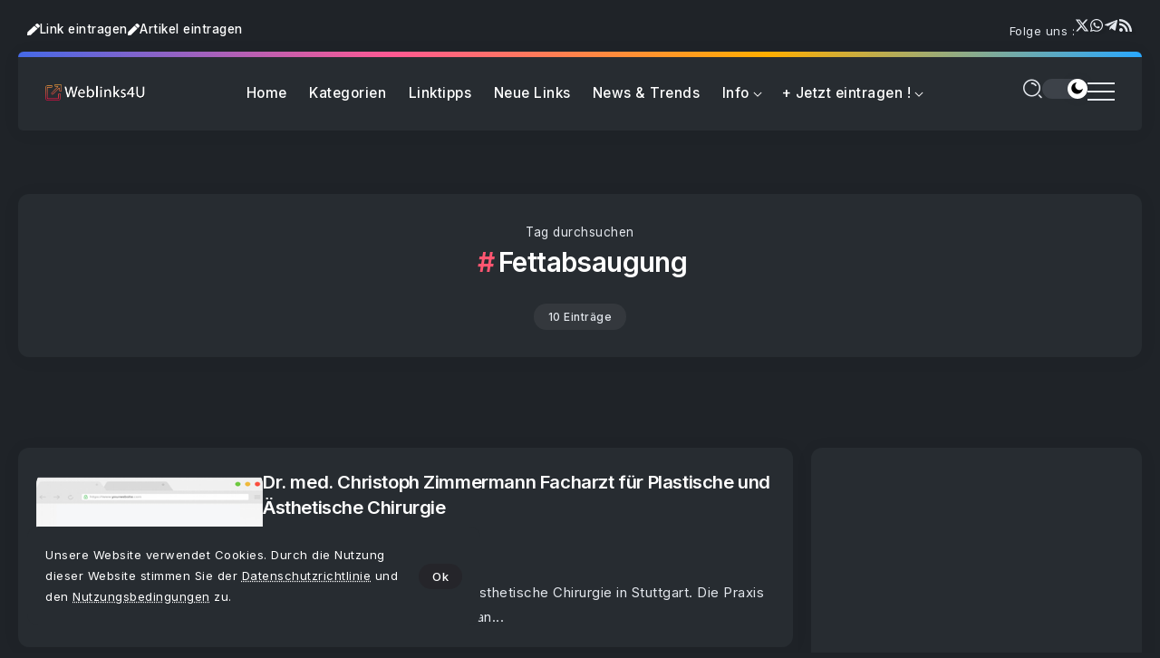

--- FILE ---
content_type: text/html; charset=UTF-8
request_url: https://www.weblinks4u.de/tag/fettabsaugung/
body_size: 22343
content:
<!DOCTYPE html>
<html lang="de" scheme="dark">
<head>
	<meta charset="UTF-8">
    <meta name="viewport" content="width=device-width, initial-scale=1">
	<link rel="profile" href="https://gmpg.org/xfn/11">	
	<meta name='robots' content='index, follow, max-image-preview:large, max-snippet:-1, max-video-preview:-1' />

	<!-- This site is optimized with the Yoast SEO plugin v26.8 - https://yoast.com/product/yoast-seo-wordpress/ -->
	<title>Fettabsaugung | Webkatalog Weblinks4U</title>
	<meta name="description" content="Hier finden Sie alle Beiträge auf Weblinks4U.de mit dem Schlagwort: Fettabsaugung" />
	<link rel="canonical" href="https://www.weblinks4u.de/tag/fettabsaugung/" />
	<meta property="og:locale" content="de_DE" />
	<meta property="og:type" content="article" />
	<meta property="og:title" content="Fettabsaugung | Webkatalog Weblinks4U" />
	<meta property="og:description" content="Hier finden Sie alle Beiträge auf Weblinks4U.de mit dem Schlagwort: Fettabsaugung" />
	<meta property="og:url" content="https://www.weblinks4u.de/tag/fettabsaugung/" />
	<meta property="og:site_name" content="Webkatalog Weblinks4U | Surftipps aus dem Netz !" />
	<meta property="og:image" content="https://www.weblinks4u.de/wp-content/uploads/W4U-Webkatalog.png" />
	<meta property="og:image:width" content="256" />
	<meta property="og:image:height" content="256" />
	<meta property="og:image:type" content="image/png" />
	<meta name="twitter:card" content="summary_large_image" />
	<meta name="twitter:site" content="@Weblinks4u_de" />
	<script type="application/ld+json" class="yoast-schema-graph">{"@context":"https://schema.org","@graph":[{"@type":"CollectionPage","@id":"https://www.weblinks4u.de/tag/fettabsaugung/","url":"https://www.weblinks4u.de/tag/fettabsaugung/","name":"Fettabsaugung | Webkatalog Weblinks4U","isPartOf":{"@id":"https://www.weblinks4u.de/#website"},"primaryImageOfPage":{"@id":"https://www.weblinks4u.de/tag/fettabsaugung/#primaryimage"},"image":{"@id":"https://www.weblinks4u.de/tag/fettabsaugung/#primaryimage"},"thumbnailUrl":"https://www.weblinks4u.de/wp-content/uploads/noimg.png","description":"Hier finden Sie alle Beiträge auf Weblinks4U.de mit dem Schlagwort: Fettabsaugung","inLanguage":"de"},{"@type":"ImageObject","inLanguage":"de","@id":"https://www.weblinks4u.de/tag/fettabsaugung/#primaryimage","url":"https://www.weblinks4u.de/wp-content/uploads/noimg.png","contentUrl":"https://www.weblinks4u.de/wp-content/uploads/noimg.png","width":300,"height":200},{"@type":"WebSite","@id":"https://www.weblinks4u.de/#website","url":"https://www.weblinks4u.de/","name":"Webkatalog Weblinks4U | Surftipps aus dem Netz !","description":"Webkatalog &amp; Webverzeichnis zur zielgerichteten Link-Suche im Internet. Dieser Webkatalog listet interessante Links sowie informative Artikel","publisher":{"@id":"https://www.weblinks4u.de/#organization"},"potentialAction":[{"@type":"SearchAction","target":{"@type":"EntryPoint","urlTemplate":"https://www.weblinks4u.de/?s={search_term_string}"},"query-input":{"@type":"PropertyValueSpecification","valueRequired":true,"valueName":"search_term_string"}}],"inLanguage":"de"},{"@type":"Organization","@id":"https://www.weblinks4u.de/#organization","name":"Weblinks4U.de","alternateName":"Weblinks4U.de","url":"https://www.weblinks4u.de/","logo":{"@type":"ImageObject","inLanguage":"de","@id":"https://www.weblinks4u.de/#/schema/logo/image/","url":"https://www.weblinks4u.de/wp-content/uploads/W4U-Webkatalog.png","contentUrl":"https://www.weblinks4u.de/wp-content/uploads/W4U-Webkatalog.png","width":256,"height":256,"caption":"Weblinks4U.de"},"image":{"@id":"https://www.weblinks4u.de/#/schema/logo/image/"},"sameAs":["https://www.facebook.com/Weblinks4Ude","https://x.com/Weblinks4u_de","https://www.threads.com/@weblinks4u_de"]}]}</script>
	<!-- / Yoast SEO plugin. -->


<link rel='dns-prefetch' href='//fonts.googleapis.com' />
<link rel="alternate" type="application/rss+xml" title="Webkatalog Weblinks4U | Surftipps aus dem Netz ! &raquo; Feed" href="https://www.weblinks4u.de/feed/" />
<link rel="alternate" type="application/rss+xml" title="Webkatalog Weblinks4U | Surftipps aus dem Netz ! &raquo; Schlagwort-Feed zu Fettabsaugung" href="https://www.weblinks4u.de/tag/fettabsaugung/feed/" />
<style id='wp-img-auto-sizes-contain-inline-css'>
img:is([sizes=auto i],[sizes^="auto," i]){contain-intrinsic-size:3000px 1500px}
/*# sourceURL=wp-img-auto-sizes-contain-inline-css */
</style>
<style id='wp-emoji-styles-inline-css'>

	img.wp-smiley, img.emoji {
		display: inline !important;
		border: none !important;
		box-shadow: none !important;
		height: 1em !important;
		width: 1em !important;
		margin: 0 0.07em !important;
		vertical-align: -0.1em !important;
		background: none !important;
		padding: 0 !important;
	}
/*# sourceURL=wp-emoji-styles-inline-css */
</style>
<link rel='stylesheet' id='wp-block-library-css' href='https://www.weblinks4u.de/wp-includes/css/dist/block-library/style.min.css?ver=6.9' media='all' />
<style id='wp-block-library-theme-inline-css'>
.wp-block-audio :where(figcaption){color:#555;font-size:13px;text-align:center}.is-dark-theme .wp-block-audio :where(figcaption){color:#ffffffa6}.wp-block-audio{margin:0 0 1em}.wp-block-code{border:1px solid #ccc;border-radius:4px;font-family:Menlo,Consolas,monaco,monospace;padding:.8em 1em}.wp-block-embed :where(figcaption){color:#555;font-size:13px;text-align:center}.is-dark-theme .wp-block-embed :where(figcaption){color:#ffffffa6}.wp-block-embed{margin:0 0 1em}.blocks-gallery-caption{color:#555;font-size:13px;text-align:center}.is-dark-theme .blocks-gallery-caption{color:#ffffffa6}:root :where(.wp-block-image figcaption){color:#555;font-size:13px;text-align:center}.is-dark-theme :root :where(.wp-block-image figcaption){color:#ffffffa6}.wp-block-image{margin:0 0 1em}.wp-block-pullquote{border-bottom:4px solid;border-top:4px solid;color:currentColor;margin-bottom:1.75em}.wp-block-pullquote :where(cite),.wp-block-pullquote :where(footer),.wp-block-pullquote__citation{color:currentColor;font-size:.8125em;font-style:normal;text-transform:uppercase}.wp-block-quote{border-left:.25em solid;margin:0 0 1.75em;padding-left:1em}.wp-block-quote cite,.wp-block-quote footer{color:currentColor;font-size:.8125em;font-style:normal;position:relative}.wp-block-quote:where(.has-text-align-right){border-left:none;border-right:.25em solid;padding-left:0;padding-right:1em}.wp-block-quote:where(.has-text-align-center){border:none;padding-left:0}.wp-block-quote.is-large,.wp-block-quote.is-style-large,.wp-block-quote:where(.is-style-plain){border:none}.wp-block-search .wp-block-search__label{font-weight:700}.wp-block-search__button{border:1px solid #ccc;padding:.375em .625em}:where(.wp-block-group.has-background){padding:1.25em 2.375em}.wp-block-separator.has-css-opacity{opacity:.4}.wp-block-separator{border:none;border-bottom:2px solid;margin-left:auto;margin-right:auto}.wp-block-separator.has-alpha-channel-opacity{opacity:1}.wp-block-separator:not(.is-style-wide):not(.is-style-dots){width:100px}.wp-block-separator.has-background:not(.is-style-dots){border-bottom:none;height:1px}.wp-block-separator.has-background:not(.is-style-wide):not(.is-style-dots){height:2px}.wp-block-table{margin:0 0 1em}.wp-block-table td,.wp-block-table th{word-break:normal}.wp-block-table :where(figcaption){color:#555;font-size:13px;text-align:center}.is-dark-theme .wp-block-table :where(figcaption){color:#ffffffa6}.wp-block-video :where(figcaption){color:#555;font-size:13px;text-align:center}.is-dark-theme .wp-block-video :where(figcaption){color:#ffffffa6}.wp-block-video{margin:0 0 1em}:root :where(.wp-block-template-part.has-background){margin-bottom:0;margin-top:0;padding:1.25em 2.375em}
/*# sourceURL=/wp-includes/css/dist/block-library/theme.min.css */
</style>
<style id='classic-theme-styles-inline-css'>
/*! This file is auto-generated */
.wp-block-button__link{color:#fff;background-color:#32373c;border-radius:9999px;box-shadow:none;text-decoration:none;padding:calc(.667em + 2px) calc(1.333em + 2px);font-size:1.125em}.wp-block-file__button{background:#32373c;color:#fff;text-decoration:none}
/*# sourceURL=/wp-includes/css/classic-themes.min.css */
</style>
<link rel='stylesheet' id='rivax-body-font-css' href='https://fonts.googleapis.com/css2?family=Inter:wght@400;500;600;700&#038;display=swap' media='all' />
<link rel='stylesheet' id='rivax-heading-font-css' href='https://fonts.googleapis.com/css2?family=Inter:wght@600;700&#038;display=swap' media='all' />
<style id='global-styles-inline-css'>
:root{--wp--preset--aspect-ratio--square: 1;--wp--preset--aspect-ratio--4-3: 4/3;--wp--preset--aspect-ratio--3-4: 3/4;--wp--preset--aspect-ratio--3-2: 3/2;--wp--preset--aspect-ratio--2-3: 2/3;--wp--preset--aspect-ratio--16-9: 16/9;--wp--preset--aspect-ratio--9-16: 9/16;--wp--preset--color--black: #000000;--wp--preset--color--cyan-bluish-gray: #abb8c3;--wp--preset--color--white: #ffffff;--wp--preset--color--pale-pink: #f78da7;--wp--preset--color--vivid-red: #cf2e2e;--wp--preset--color--luminous-vivid-orange: #ff6900;--wp--preset--color--luminous-vivid-amber: #fcb900;--wp--preset--color--light-green-cyan: #7bdcb5;--wp--preset--color--vivid-green-cyan: #00d084;--wp--preset--color--pale-cyan-blue: #8ed1fc;--wp--preset--color--vivid-cyan-blue: #0693e3;--wp--preset--color--vivid-purple: #9b51e0;--wp--preset--gradient--vivid-cyan-blue-to-vivid-purple: linear-gradient(135deg,rgb(6,147,227) 0%,rgb(155,81,224) 100%);--wp--preset--gradient--light-green-cyan-to-vivid-green-cyan: linear-gradient(135deg,rgb(122,220,180) 0%,rgb(0,208,130) 100%);--wp--preset--gradient--luminous-vivid-amber-to-luminous-vivid-orange: linear-gradient(135deg,rgb(252,185,0) 0%,rgb(255,105,0) 100%);--wp--preset--gradient--luminous-vivid-orange-to-vivid-red: linear-gradient(135deg,rgb(255,105,0) 0%,rgb(207,46,46) 100%);--wp--preset--gradient--very-light-gray-to-cyan-bluish-gray: linear-gradient(135deg,rgb(238,238,238) 0%,rgb(169,184,195) 100%);--wp--preset--gradient--cool-to-warm-spectrum: linear-gradient(135deg,rgb(74,234,220) 0%,rgb(151,120,209) 20%,rgb(207,42,186) 40%,rgb(238,44,130) 60%,rgb(251,105,98) 80%,rgb(254,248,76) 100%);--wp--preset--gradient--blush-light-purple: linear-gradient(135deg,rgb(255,206,236) 0%,rgb(152,150,240) 100%);--wp--preset--gradient--blush-bordeaux: linear-gradient(135deg,rgb(254,205,165) 0%,rgb(254,45,45) 50%,rgb(107,0,62) 100%);--wp--preset--gradient--luminous-dusk: linear-gradient(135deg,rgb(255,203,112) 0%,rgb(199,81,192) 50%,rgb(65,88,208) 100%);--wp--preset--gradient--pale-ocean: linear-gradient(135deg,rgb(255,245,203) 0%,rgb(182,227,212) 50%,rgb(51,167,181) 100%);--wp--preset--gradient--electric-grass: linear-gradient(135deg,rgb(202,248,128) 0%,rgb(113,206,126) 100%);--wp--preset--gradient--midnight: linear-gradient(135deg,rgb(2,3,129) 0%,rgb(40,116,252) 100%);--wp--preset--font-size--small: 13px;--wp--preset--font-size--medium: 20px;--wp--preset--font-size--large: 36px;--wp--preset--font-size--x-large: 42px;--wp--preset--spacing--20: 0.44rem;--wp--preset--spacing--30: 0.67rem;--wp--preset--spacing--40: 1rem;--wp--preset--spacing--50: 1.5rem;--wp--preset--spacing--60: 2.25rem;--wp--preset--spacing--70: 3.38rem;--wp--preset--spacing--80: 5.06rem;--wp--preset--shadow--natural: 6px 6px 9px rgba(0, 0, 0, 0.2);--wp--preset--shadow--deep: 12px 12px 50px rgba(0, 0, 0, 0.4);--wp--preset--shadow--sharp: 6px 6px 0px rgba(0, 0, 0, 0.2);--wp--preset--shadow--outlined: 6px 6px 0px -3px rgb(255, 255, 255), 6px 6px rgb(0, 0, 0);--wp--preset--shadow--crisp: 6px 6px 0px rgb(0, 0, 0);}:where(.is-layout-flex){gap: 0.5em;}:where(.is-layout-grid){gap: 0.5em;}body .is-layout-flex{display: flex;}.is-layout-flex{flex-wrap: wrap;align-items: center;}.is-layout-flex > :is(*, div){margin: 0;}body .is-layout-grid{display: grid;}.is-layout-grid > :is(*, div){margin: 0;}:where(.wp-block-columns.is-layout-flex){gap: 2em;}:where(.wp-block-columns.is-layout-grid){gap: 2em;}:where(.wp-block-post-template.is-layout-flex){gap: 1.25em;}:where(.wp-block-post-template.is-layout-grid){gap: 1.25em;}.has-black-color{color: var(--wp--preset--color--black) !important;}.has-cyan-bluish-gray-color{color: var(--wp--preset--color--cyan-bluish-gray) !important;}.has-white-color{color: var(--wp--preset--color--white) !important;}.has-pale-pink-color{color: var(--wp--preset--color--pale-pink) !important;}.has-vivid-red-color{color: var(--wp--preset--color--vivid-red) !important;}.has-luminous-vivid-orange-color{color: var(--wp--preset--color--luminous-vivid-orange) !important;}.has-luminous-vivid-amber-color{color: var(--wp--preset--color--luminous-vivid-amber) !important;}.has-light-green-cyan-color{color: var(--wp--preset--color--light-green-cyan) !important;}.has-vivid-green-cyan-color{color: var(--wp--preset--color--vivid-green-cyan) !important;}.has-pale-cyan-blue-color{color: var(--wp--preset--color--pale-cyan-blue) !important;}.has-vivid-cyan-blue-color{color: var(--wp--preset--color--vivid-cyan-blue) !important;}.has-vivid-purple-color{color: var(--wp--preset--color--vivid-purple) !important;}.has-black-background-color{background-color: var(--wp--preset--color--black) !important;}.has-cyan-bluish-gray-background-color{background-color: var(--wp--preset--color--cyan-bluish-gray) !important;}.has-white-background-color{background-color: var(--wp--preset--color--white) !important;}.has-pale-pink-background-color{background-color: var(--wp--preset--color--pale-pink) !important;}.has-vivid-red-background-color{background-color: var(--wp--preset--color--vivid-red) !important;}.has-luminous-vivid-orange-background-color{background-color: var(--wp--preset--color--luminous-vivid-orange) !important;}.has-luminous-vivid-amber-background-color{background-color: var(--wp--preset--color--luminous-vivid-amber) !important;}.has-light-green-cyan-background-color{background-color: var(--wp--preset--color--light-green-cyan) !important;}.has-vivid-green-cyan-background-color{background-color: var(--wp--preset--color--vivid-green-cyan) !important;}.has-pale-cyan-blue-background-color{background-color: var(--wp--preset--color--pale-cyan-blue) !important;}.has-vivid-cyan-blue-background-color{background-color: var(--wp--preset--color--vivid-cyan-blue) !important;}.has-vivid-purple-background-color{background-color: var(--wp--preset--color--vivid-purple) !important;}.has-black-border-color{border-color: var(--wp--preset--color--black) !important;}.has-cyan-bluish-gray-border-color{border-color: var(--wp--preset--color--cyan-bluish-gray) !important;}.has-white-border-color{border-color: var(--wp--preset--color--white) !important;}.has-pale-pink-border-color{border-color: var(--wp--preset--color--pale-pink) !important;}.has-vivid-red-border-color{border-color: var(--wp--preset--color--vivid-red) !important;}.has-luminous-vivid-orange-border-color{border-color: var(--wp--preset--color--luminous-vivid-orange) !important;}.has-luminous-vivid-amber-border-color{border-color: var(--wp--preset--color--luminous-vivid-amber) !important;}.has-light-green-cyan-border-color{border-color: var(--wp--preset--color--light-green-cyan) !important;}.has-vivid-green-cyan-border-color{border-color: var(--wp--preset--color--vivid-green-cyan) !important;}.has-pale-cyan-blue-border-color{border-color: var(--wp--preset--color--pale-cyan-blue) !important;}.has-vivid-cyan-blue-border-color{border-color: var(--wp--preset--color--vivid-cyan-blue) !important;}.has-vivid-purple-border-color{border-color: var(--wp--preset--color--vivid-purple) !important;}.has-vivid-cyan-blue-to-vivid-purple-gradient-background{background: var(--wp--preset--gradient--vivid-cyan-blue-to-vivid-purple) !important;}.has-light-green-cyan-to-vivid-green-cyan-gradient-background{background: var(--wp--preset--gradient--light-green-cyan-to-vivid-green-cyan) !important;}.has-luminous-vivid-amber-to-luminous-vivid-orange-gradient-background{background: var(--wp--preset--gradient--luminous-vivid-amber-to-luminous-vivid-orange) !important;}.has-luminous-vivid-orange-to-vivid-red-gradient-background{background: var(--wp--preset--gradient--luminous-vivid-orange-to-vivid-red) !important;}.has-very-light-gray-to-cyan-bluish-gray-gradient-background{background: var(--wp--preset--gradient--very-light-gray-to-cyan-bluish-gray) !important;}.has-cool-to-warm-spectrum-gradient-background{background: var(--wp--preset--gradient--cool-to-warm-spectrum) !important;}.has-blush-light-purple-gradient-background{background: var(--wp--preset--gradient--blush-light-purple) !important;}.has-blush-bordeaux-gradient-background{background: var(--wp--preset--gradient--blush-bordeaux) !important;}.has-luminous-dusk-gradient-background{background: var(--wp--preset--gradient--luminous-dusk) !important;}.has-pale-ocean-gradient-background{background: var(--wp--preset--gradient--pale-ocean) !important;}.has-electric-grass-gradient-background{background: var(--wp--preset--gradient--electric-grass) !important;}.has-midnight-gradient-background{background: var(--wp--preset--gradient--midnight) !important;}.has-small-font-size{font-size: var(--wp--preset--font-size--small) !important;}.has-medium-font-size{font-size: var(--wp--preset--font-size--medium) !important;}.has-large-font-size{font-size: var(--wp--preset--font-size--large) !important;}.has-x-large-font-size{font-size: var(--wp--preset--font-size--x-large) !important;}
:where(.wp-block-post-template.is-layout-flex){gap: 1.25em;}:where(.wp-block-post-template.is-layout-grid){gap: 1.25em;}
:where(.wp-block-term-template.is-layout-flex){gap: 1.25em;}:where(.wp-block-term-template.is-layout-grid){gap: 1.25em;}
:where(.wp-block-columns.is-layout-flex){gap: 2em;}:where(.wp-block-columns.is-layout-grid){gap: 2em;}
:root :where(.wp-block-pullquote){font-size: 1.5em;line-height: 1.6;}
/*# sourceURL=global-styles-inline-css */
</style>
<link rel='stylesheet' id='rivax-icon-css' href='https://www.weblinks4u.de/wp-content/themes/w4u/assets/css/rivax-icon.css' media='all' />
<link rel='stylesheet' id='dark-theme-css' href='https://www.weblinks4u.de/wp-content/themes/w4u/assets/css/dark-theme.css' media='all' />
<link rel='stylesheet' id='rivax-theme-style-css' href='https://www.weblinks4u.de/wp-content/themes/w4u/style.css' media='all' />
<style id='rivax-theme-style-inline-css'>
:root { --site-width: 1400px; }@media screen and (max-width: 1024px) {}* {
  -webkit-touch-callout: none; /* iOS Safari */
  -webkit-user-select: none; /* Safari */
  -khtml-user-select: none; /* Konqueror HTML */
  -moz-user-select: none; /* Old versions of Firefox */
  -ms-user-select: none; /* Internet Explorer/Edge */
   user-select: none; /* Non-prefixed version, currently supported by Chrome, Opera and Firefox */
}

ins.adsbygoogle { 
	margin-top: 2em;
	background: transparent !important;
}
/*# sourceURL=rivax-theme-style-inline-css */
</style>
<link rel='stylesheet' id='elementor-frontend-css' href='https://www.weblinks4u.de/wp-content/plugins/elementor/assets/css/frontend.min.css?ver=3.35.0' media='all' />
<link rel='stylesheet' id='elementor-post-7-css' href='https://www.weblinks4u.de/wp-content/uploads/elementor/css/post-7.css?ver=1770068187' media='all' />
<link rel='stylesheet' id='widget-icon-list-css' href='https://www.weblinks4u.de/wp-content/plugins/elementor/assets/css/widget-icon-list.min.css?ver=3.35.0' media='all' />
<link rel='stylesheet' id='elementor-post-1917-css' href='https://www.weblinks4u.de/wp-content/uploads/elementor/css/post-1917.css?ver=1770068187' media='all' />
<link rel='stylesheet' id='widget-heading-css' href='https://www.weblinks4u.de/wp-content/plugins/elementor/assets/css/widget-heading.min.css?ver=3.35.0' media='all' />
<link rel='stylesheet' id='elementor-post-60780-css' href='https://www.weblinks4u.de/wp-content/uploads/elementor/css/post-60780.css?ver=1770068187' media='all' />
<link rel='stylesheet' id='elementor-post-60483-css' href='https://www.weblinks4u.de/wp-content/uploads/elementor/css/post-60483.css?ver=1770068220' media='all' />
<script src="https://www.weblinks4u.de/wp-content/themes/w4u/assets/js/head.js" id="rivax-head-js"></script>
<script src="https://www.weblinks4u.de/wp-includes/js/jquery/jquery.min.js?ver=3.7.1" id="jquery-core-js"></script>
<script src="https://www.weblinks4u.de/wp-includes/js/jquery/jquery-migrate.min.js?ver=3.4.1" id="jquery-migrate-js"></script>
<meta name="generator" content="Redux 4.5.10" /><meta name="copyright" content="(c) 2001 by Webkatalog Weblinks4U.de">
<meta name="publisher" content="Webkatalog W4U">
<meta name="norton-safeweb-site-verification" content="gkxaa4kvwa1o4bssxb7g34nd6t571-9danb7mbt0-mya4xj3rsuo1pn2xb4uxxajw3oamkw15-ocdhnh36wvi6o6euvap20zbkp5xct6ayyxsdxdjb0elpvfe3rfzpmq"/>

<script async type="application/javascript"
        src="https://news.google.com/swg/js/v1/swg-basic.js"></script>
<script>
  (self.SWG_BASIC = self.SWG_BASIC || []).push( basicSubscriptions => {
    basicSubscriptions.init({
      type: "NewsArticle",
      isPartOfType: ["Product"],
      isPartOfProductId: "CAowgcGaCw:openaccess",
      clientOptions: { theme: "light", lang: "de" },
    });
  });
</script>

<!-- Google tag (gtag.js) -->
<script async src="https://www.googletagmanager.com/gtag/js?id=AW-979452918">
</script>
<script>
  window.dataLayer = window.dataLayer || [];
  function gtag(){dataLayer.push(arguments);}
  gtag('js', new Date());

  gtag('config', 'AW-979452918');
</script>
<!-- Event snippet for Seitenaufruf conversion page -->
<script>
  gtag('event', 'conversion', {
      'send_to': 'AW-979452918/wg_JCJ_D8tAaEPaHhdMD',
      'value': 1.0,
      'currency': 'EUR'
  });
</script>
<!-- Google tag (gtag.js) -->
<script async src="https://www.googletagmanager.com/gtag/js?id=G-B69H34282C"></script>
<script>
  window.dataLayer = window.dataLayer || [];
  function gtag(){dataLayer.push(arguments);}
  gtag('js', new Date());

  gtag('config', 'G-B69H34282C');
</script>
<meta name="generator" content="Elementor 3.35.0; features: e_font_icon_svg, additional_custom_breakpoints; settings: css_print_method-external, google_font-enabled, font_display-swap">
			<style>
				.e-con.e-parent:nth-of-type(n+4):not(.e-lazyloaded):not(.e-no-lazyload),
				.e-con.e-parent:nth-of-type(n+4):not(.e-lazyloaded):not(.e-no-lazyload) * {
					background-image: none !important;
				}
				@media screen and (max-height: 1024px) {
					.e-con.e-parent:nth-of-type(n+3):not(.e-lazyloaded):not(.e-no-lazyload),
					.e-con.e-parent:nth-of-type(n+3):not(.e-lazyloaded):not(.e-no-lazyload) * {
						background-image: none !important;
					}
				}
				@media screen and (max-height: 640px) {
					.e-con.e-parent:nth-of-type(n+2):not(.e-lazyloaded):not(.e-no-lazyload),
					.e-con.e-parent:nth-of-type(n+2):not(.e-lazyloaded):not(.e-no-lazyload) * {
						background-image: none !important;
					}
				}
			</style>
			<link rel="icon" href="https://www.weblinks4u.de/wp-content/uploads/cropped-W4U-Webkatalog-400x400.png" sizes="32x32" />
<link rel="icon" href="https://www.weblinks4u.de/wp-content/uploads/cropped-W4U-Webkatalog-400x400.png" sizes="192x192" />
<link rel="apple-touch-icon" href="https://www.weblinks4u.de/wp-content/uploads/cropped-W4U-Webkatalog-400x400.png" />
<meta name="msapplication-TileImage" content="https://www.weblinks4u.de/wp-content/uploads/cropped-W4U-Webkatalog-400x400.png" />
</head>

<body class="archive tag tag-fettabsaugung tag-3183 wp-embed-responsive wp-theme-w4u rivax-smooth-scroll elementor-default elementor-kit-7">

<div id="site">
    <div id="site-inner">
            <div class="site-preloader">
        <div class="preloader-inner">
            <div><span></span></div>
            <div><span></span></div>
            <div><span></span></div>
        </div>
    </div>
        <header id="site-header">
		<div data-elementor-type="wp-post" data-elementor-id="60780" class="elementor elementor-60780">
				<div class="elementor-element elementor-element-8e20a7c e-flex e-con-boxed e-con e-parent" data-id="8e20a7c" data-element_type="container" data-e-type="container">
					<div class="e-con-inner">
		<div class="elementor-element elementor-element-d56449c e-con-full e-flex e-con e-child" data-id="d56449c" data-element_type="container" data-e-type="container">
		<div class="elementor-element elementor-element-edcfbf6 e-con-full e-flex e-con e-child" data-id="edcfbf6" data-element_type="container" data-e-type="container">
				<div class="elementor-element elementor-element-934f3a3 elementor-widget elementor-widget-button" data-id="934f3a3" data-element_type="widget" data-e-type="widget" data-widget_type="button.default">
				<div class="elementor-widget-container">
									<div class="elementor-button-wrapper">
					<a class="elementor-button elementor-button-link elementor-size-sm" href="/webseite-eintragen">
						<span class="elementor-button-content-wrapper">
						<span class="elementor-button-icon">
				<svg aria-hidden="true" class="e-font-icon-svg e-fas-pen" viewBox="0 0 512 512" xmlns="http://www.w3.org/2000/svg"><path d="M290.74 93.24l128.02 128.02-277.99 277.99-114.14 12.6C11.35 513.54-1.56 500.62.14 485.34l12.7-114.22 277.9-277.88zm207.2-19.06l-60.11-60.11c-18.75-18.75-49.16-18.75-67.91 0l-56.55 56.55 128.02 128.02 56.55-56.55c18.75-18.76 18.75-49.16 0-67.91z"></path></svg>			</span>
									<span class="elementor-button-text">Link eintragen</span>
					</span>
					</a>
				</div>
								</div>
				</div>
				<div class="elementor-element elementor-element-2ca9007 elementor-widget elementor-widget-button" data-id="2ca9007" data-element_type="widget" data-e-type="widget" data-widget_type="button.default">
				<div class="elementor-widget-container">
									<div class="elementor-button-wrapper">
					<a class="elementor-button elementor-button-link elementor-size-sm" href="/gastautor-werden/">
						<span class="elementor-button-content-wrapper">
						<span class="elementor-button-icon">
				<svg aria-hidden="true" class="e-font-icon-svg e-fas-pen" viewBox="0 0 512 512" xmlns="http://www.w3.org/2000/svg"><path d="M290.74 93.24l128.02 128.02-277.99 277.99-114.14 12.6C11.35 513.54-1.56 500.62.14 485.34l12.7-114.22 277.9-277.88zm207.2-19.06l-60.11-60.11c-18.75-18.75-49.16-18.75-67.91 0l-56.55 56.55 128.02 128.02 56.55-56.55c18.75-18.76 18.75-49.16 0-67.91z"></path></svg>			</span>
									<span class="elementor-button-text">Artikel eintragen</span>
					</span>
					</a>
				</div>
								</div>
				</div>
				<div class="elementor-element elementor-element-0075ede elementor-hidden-mobile elementor-widget elementor-widget-heading" data-id="0075ede" data-element_type="widget" data-e-type="widget" data-widget_type="heading.default">
				<div class="elementor-widget-container">
					<span class="elementor-heading-title elementor-size-default">Folge uns :</span>				</div>
				</div>
				<div class="elementor-element elementor-element-57f01f8 social-layout-inline elementor-hidden-mobile social-icon-left social-subtitle-right social-move-up-item elementor-widget rivax-social-icons-widget" data-id="57f01f8" data-element_type="widget" data-e-type="widget" data-widget_type="rivax-social-icons.default">
				<div class="elementor-widget-container">
					<div class="rivax-social-icons">
    <div class="social-item elementor-repeater-item-11ed31a x-fab-fa-x-twitter">
        <div class="social-icon">
            <span class="icon"><svg class="e-font-icon-svg e-fab-x-twitter" viewBox="0 0 512 512" xmlns="http://www.w3.org/2000/svg"><path d="M389.2 48h70.6L305.6 224.2 487 464H345L233.7 318.6 106.5 464H35.8L200.7 275.5 26.8 48H172.4L272.9 180.9 389.2 48zM364.4 421.8h39.1L151.1 88h-42L364.4 421.8z"></path></svg></span>
        </div>
                <a class="rivax-position-cover" href="https://x.com/weblinks4u_de" title="" target="_blank" aria-label="Social Media"></a>
    </div>
        <div class="social-item elementor-repeater-item-6156706 x-fab-fa-whatsapp">
        <div class="social-icon">
            <span class="icon"><svg class="e-font-icon-svg e-fab-whatsapp" viewBox="0 0 448 512" xmlns="http://www.w3.org/2000/svg"><path d="M380.9 97.1C339 55.1 283.2 32 223.9 32c-122.4 0-222 99.6-222 222 0 39.1 10.2 77.3 29.6 111L0 480l117.7-30.9c32.4 17.7 68.9 27 106.1 27h.1c122.3 0 224.1-99.6 224.1-222 0-59.3-25.2-115-67.1-157zm-157 341.6c-33.2 0-65.7-8.9-94-25.7l-6.7-4-69.8 18.3L72 359.2l-4.4-7c-18.5-29.4-28.2-63.3-28.2-98.2 0-101.7 82.8-184.5 184.6-184.5 49.3 0 95.6 19.2 130.4 54.1 34.8 34.9 56.2 81.2 56.1 130.5 0 101.8-84.9 184.6-186.6 184.6zm101.2-138.2c-5.5-2.8-32.8-16.2-37.9-18-5.1-1.9-8.8-2.8-12.5 2.8-3.7 5.6-14.3 18-17.6 21.8-3.2 3.7-6.5 4.2-12 1.4-32.6-16.3-54-29.1-75.5-66-5.7-9.8 5.7-9.1 16.3-30.3 1.8-3.7.9-6.9-.5-9.7-1.4-2.8-12.5-30.1-17.1-41.2-4.5-10.8-9.1-9.3-12.5-9.5-3.2-.2-6.9-.2-10.6-.2-3.7 0-9.7 1.4-14.8 6.9-5.1 5.6-19.4 19-19.4 46.3 0 27.3 19.9 53.7 22.6 57.4 2.8 3.7 39.1 59.7 94.8 83.8 35.2 15.2 49 16.5 66.6 13.9 10.7-1.6 32.8-13.4 37.4-26.4 4.6-13 4.6-24.1 3.2-26.4-1.3-2.5-5-3.9-10.5-6.6z"></path></svg></span>
        </div>
                <a class="rivax-position-cover" href="https://www.whatsapp.com/channel/0029VbAauBG0rGiPXDqpeP02" title="" target="_blank" aria-label="Social Media"></a>
    </div>
        <div class="social-item elementor-repeater-item-f745809 x-fab-fa-telegram-plane">
        <div class="social-icon">
            <span class="icon"><svg class="e-font-icon-svg e-fab-telegram-plane" viewBox="0 0 448 512" xmlns="http://www.w3.org/2000/svg"><path d="M446.7 98.6l-67.6 318.8c-5.1 22.5-18.4 28.1-37.3 17.5l-103-75.9-49.7 47.8c-5.5 5.5-10.1 10.1-20.7 10.1l7.4-104.9 190.9-172.5c8.3-7.4-1.8-11.5-12.9-4.1L117.8 284 16.2 252.2c-22.1-6.9-22.5-22.1 4.6-32.7L418.2 66.4c18.4-6.9 34.5 4.1 28.5 32.2z"></path></svg></span>
        </div>
                <a class="rivax-position-cover" href="https://t.me/weblinks4u" title="" target="_blank" aria-label="Social Media"></a>
    </div>
        <div class="social-item elementor-repeater-item-bfff126 x-fas-fa-rss">
        <div class="social-icon">
            <span class="icon"><svg class="e-font-icon-svg e-fas-rss" viewBox="0 0 448 512" xmlns="http://www.w3.org/2000/svg"><path d="M128.081 415.959c0 35.369-28.672 64.041-64.041 64.041S0 451.328 0 415.959s28.672-64.041 64.041-64.041 64.04 28.673 64.04 64.041zm175.66 47.25c-8.354-154.6-132.185-278.587-286.95-286.95C7.656 175.765 0 183.105 0 192.253v48.069c0 8.415 6.49 15.472 14.887 16.018 111.832 7.284 201.473 96.702 208.772 208.772.547 8.397 7.604 14.887 16.018 14.887h48.069c9.149.001 16.489-7.655 15.995-16.79zm144.249.288C439.596 229.677 251.465 40.445 16.503 32.01 7.473 31.686 0 38.981 0 48.016v48.068c0 8.625 6.835 15.645 15.453 15.999 191.179 7.839 344.627 161.316 352.465 352.465.353 8.618 7.373 15.453 15.999 15.453h48.068c9.034-.001 16.329-7.474 16.005-16.504z"></path></svg></span>
        </div>
                <a class="rivax-position-cover" href="/feed/" title="" target="_blank" aria-label="Social Media"></a>
    </div>
    </div>				</div>
				</div>
				</div>
		<div class="elementor-element elementor-element-fe05eb5 e-con-full e-flex e-con e-child" data-id="fe05eb5" data-element_type="container" data-e-type="container" data-settings="{&quot;background_background&quot;:&quot;classic&quot;}">
				<div class="elementor-element elementor-element-7f1c29a elementor-widget__width-inherit elementor-absolute elementor-widget rivax-gradient-line-widget" data-id="7f1c29a" data-element_type="widget" data-e-type="widget" data-settings="{&quot;_position&quot;:&quot;absolute&quot;}" data-widget_type="rivax-gradient-line.default">
				<div class="elementor-widget-container">
					<div class="rivax-gradient-line colors-4"></div>				</div>
				</div>
				<div class="elementor-element elementor-element-3dece77 elementor-widget rivax-site-logo-widget" data-id="3dece77" data-element_type="widget" data-e-type="widget" data-widget_type="rivax-site-logo.default">
				<div class="elementor-widget-container">
					
<div class="rivax-logo">

        <a rel="home" href="https://www.weblinks4u.de/" title="Webkatalog Weblinks4U | Surftipps aus dem Netz !">

                    <picture class="rivax-logo-image dark-logo">
                                    <source media="(max-width: 767px)" srcset="https://www.weblinks4u.de/wp-content/uploads/weblinks4u-log-w.png">
                
                                    <source srcset="https://www.weblinks4u.de/wp-content/uploads/weblinks4u-log-w.png 1x, https://www.weblinks4u.de/wp-content/uploads/weblinks4u-log-w.png 2x">
                
                <img src="https://www.weblinks4u.de/wp-content/uploads/weblinks4u-log-w.png" alt="Webkatalog Weblinks4U | Surftipps aus dem Netz !" width="400" height="65">
            </picture>
        
        <picture class="rivax-logo-image">
                            <source media="(max-width: 767px)" srcset="https://www.weblinks4u.de/wp-content/uploads/w4u_logo_b.png">
            
                            <source srcset="https://www.weblinks4u.de/wp-content/uploads/w4u_logo_b.png 1x, https://www.weblinks4u.de/wp-content/uploads/w4u_logo_b.png 2x">
            
            <img src="https://www.weblinks4u.de/wp-content/uploads/w4u_logo_b.png" alt="Webkatalog Weblinks4U | Surftipps aus dem Netz !" width="400" height="65">
        </picture>
    </a>
    

    </div>				</div>
				</div>
				<div class="elementor-element elementor-element-d146b72 elementor-hidden-tablet elementor-hidden-mobile elementor-widget rivax-navigation-widget" data-id="d146b72" data-element_type="widget" data-e-type="widget" data-widget_type="rivax-navigation.default">
				<div class="elementor-widget-container">
					<nav class="rivax-header-nav-wrapper hover-style-7 mega-menu-wide"><ul id="menu-p-menu" class="rivax-header-nav"><li id="menu-item-62964" class="menu-item menu-item-type-post_type menu-item-object-page menu-item-home menu-item-62964"><a href="https://www.weblinks4u.de/"><span>Home</span></a></li>
<li id="menu-item-66942" class="menu-item menu-item-type-custom menu-item-object-custom menu-item-66942 rivax-mega-menu-item"><a href="#"><span>Kategorien</span></a><div class="sub-menu">		<div data-elementor-type="wp-post" data-elementor-id="66939" class="elementor elementor-66939">
				<div class="elementor-element elementor-element-963babe e-flex e-con-boxed e-con e-parent" data-id="963babe" data-element_type="container" data-e-type="container">
					<div class="e-con-inner">
				<div class="elementor-element elementor-element-cbe9099 elementor-widget__width-initial elementor-widget rivax-tag-cloud-widget" data-id="cbe9099" data-element_type="widget" data-e-type="widget" data-widget_type="rivax-tag-cloud.default">
				<div class="elementor-widget-container">
					    <div class="rivax-tag-cloud">
                    <a class="rivax-tag-cloud-item term-id-487" href="https://www.weblinks4u.de/kategorie/auto-motorrad-verkehr/" >Auto, Motorrad &amp; Verkehr</a>
                        <a class="rivax-tag-cloud-item term-id-7747" href="https://www.weblinks4u.de/kategorie/bauen-wohnen/" >Bauen &amp; Wohnen</a>
                        <a class="rivax-tag-cloud-item term-id-8526" href="https://www.weblinks4u.de/kategorie/beruf-karriere/" >Beruf &amp; Karriere</a>
                        <a class="rivax-tag-cloud-item term-id-12980" href="https://www.weblinks4u.de/kategorie/bildung-wissenschaft/" >Bildung &amp; Wissenschaft</a>
                        <a class="rivax-tag-cloud-item term-id-5244" href="https://www.weblinks4u.de/kategorie/computer-technik/" >Computer &amp; Technik</a>
                        <a class="rivax-tag-cloud-item term-id-13656" href="https://www.weblinks4u.de/kategorie/essen-trinken/" >Essen &amp; Trinken</a>
                        <a class="rivax-tag-cloud-item term-id-13348" href="https://www.weblinks4u.de/kategorie/familie-erziehung/" >Familie &amp; Erziehung</a>
                        <a class="rivax-tag-cloud-item term-id-11157" href="https://www.weblinks4u.de/kategorie/finanzen-wirtschaft/" >Finanzen &amp; Wirtschaft</a>
                        <a class="rivax-tag-cloud-item term-id-408" href="https://www.weblinks4u.de/kategorie/firmen-behoerden/" >Firmen &amp; Behörden</a>
                        <a class="rivax-tag-cloud-item term-id-10218" href="https://www.weblinks4u.de/kategorie/freizeit-lifestyle/" >Freizeit &amp; Lifestyle</a>
                        <a class="rivax-tag-cloud-item term-id-11565" href="https://www.weblinks4u.de/kategorie/tiere-haustiere-nutztiere/" >Haus- &amp; Nutztiere</a>
                        <a class="rivax-tag-cloud-item term-id-5216" href="https://www.weblinks4u.de/kategorie/hobby-sammeln/" >Hobby &amp; Sammeln</a>
                        <a class="rivax-tag-cloud-item term-id-352" href="https://www.weblinks4u.de/kategorie/internet/" >Internet</a>
                        <a class="rivax-tag-cloud-item term-id-6680" href="https://www.weblinks4u.de/kategorie/kunst-kultur/" >Kunst &amp; Kultur</a>
                        <a class="rivax-tag-cloud-item term-id-1790" href="https://www.weblinks4u.de/kategorie/medien-informationen/" >Medien &amp; Informationen</a>
                        <a class="rivax-tag-cloud-item term-id-343" href="https://www.weblinks4u.de/kategorie/medizin-gesundheit/" >Medizin &amp; Gesundheit</a>
                        <a class="rivax-tag-cloud-item term-id-2069" href="https://www.weblinks4u.de/kategorie/menschen-vereine/" >Menschen &amp; Vereine</a>
                        <a class="rivax-tag-cloud-item term-id-1" href="https://www.weblinks4u.de/kategorie/news-trends/" >News &amp; Trends</a>
                        <a class="rivax-tag-cloud-item term-id-13325" href="https://www.weblinks4u.de/kategorie/politik-gesellschaft/" >Politik &amp; Gesellschaft</a>
                        <a class="rivax-tag-cloud-item term-id-12752" href="https://www.weblinks4u.de/kategorie/recht-gesetz/" >Recht &amp; Gesetz</a>
                        <a class="rivax-tag-cloud-item term-id-305" href="https://www.weblinks4u.de/kategorie/reisen-tourismus/" >Reisen &amp; Tourismus</a>
                        <a class="rivax-tag-cloud-item term-id-342" href="https://www.weblinks4u.de/kategorie/shopping-handel/" >Shopping &amp; Handel</a>
                        <a class="rivax-tag-cloud-item term-id-10859" href="https://www.weblinks4u.de/kategorie/sport-fitness/" >Sport &amp; Fitness</a>
                        <a class="rivax-tag-cloud-item term-id-419" href="https://www.weblinks4u.de/kategorie/technik-umwelt/" >Technik &amp; Umwelt</a>
                        <a class="rivax-tag-cloud-item term-id-467" href="https://www.weblinks4u.de/kategorie/telekommunikation/" >Telekommunikation</a>
                </div>
				</div>
				</div>
					</div>
				</div>
				</div>
		</div></li>
<li id="menu-item-62714" class="menu-item menu-item-type-post_type menu-item-object-page menu-item-62714"><a href="https://www.weblinks4u.de/linktipps/"><span>Linktipps</span></a></li>
<li id="menu-item-62396" class="menu-item menu-item-type-post_type menu-item-object-page menu-item-62396"><a href="https://www.weblinks4u.de/die-letzten-10-eintraege/"><span>Neue Links</span></a></li>
<li id="menu-item-60866" class="menu-item menu-item-type-taxonomy menu-item-object-category menu-item-60866"><a href="https://www.weblinks4u.de/kategorie/news-trends/"><span>News &amp; Trends</span></a></li>
<li id="menu-item-60867" class="menu-item menu-item-type-custom menu-item-object-custom menu-item-has-children menu-item-60867"><a href="#"><span>Info</span></a>
<ul class="sub-menu">
	<li id="menu-item-63021" class="menu-item menu-item-type-post_type menu-item-object-page menu-item-63021"><a href="https://www.weblinks4u.de/richtlinien/"><span>Anmeldetipps</span></a></li>
	<li id="menu-item-63020" class="menu-item menu-item-type-post_type menu-item-object-page menu-item-63020"><a href="https://www.weblinks4u.de/faq-hilfe/"><span>FAQ / Hilfe</span></a></li>
	<li id="menu-item-64854" class="menu-item menu-item-type-post_type menu-item-object-page menu-item-64854"><a href="https://www.weblinks4u.de/nutzungsbedingungen/"><span>Nutzungsbedingungen</span></a></li>
	<li id="menu-item-64696" class="menu-item menu-item-type-post_type menu-item-object-page menu-item-privacy-policy menu-item-64696"><a rel="privacy-policy" href="https://www.weblinks4u.de/datenschutzerklaerung/"><span>Datenschutzerklärung</span></a></li>
</ul>
</li>
<li id="menu-item-64553" class="menu-item menu-item-type-custom menu-item-object-custom menu-item-has-children menu-item-64553"><a href="#"><span>+ Jetzt eintragen !</span></a>
<ul class="sub-menu">
	<li id="menu-item-64698" class="menu-item menu-item-type-post_type menu-item-object-page menu-item-64698"><a href="https://www.weblinks4u.de/webseite-eintragen/"><span>Webseite eintragen</span></a></li>
	<li id="menu-item-64722" class="menu-item menu-item-type-post_type menu-item-object-page menu-item-64722"><a href="https://www.weblinks4u.de/gastartikel-news-trends/"><span>Gastartikel eintragen</span></a></li>
</ul>
</li>
</ul></nav>				</div>
				</div>
				<div class="elementor-element elementor-element-b19482b elementor-widget rivax-search-widget" data-id="b19482b" data-element_type="widget" data-e-type="widget" data-widget_type="rivax-search.default">
				<div class="elementor-widget-container">
					<div class="popup-search-wrapper style-1">
    <div class="popup-search-opener-wrapper">
        <span class="popup-search-opener"><i class="ri-search"></i></span>
    </div>
	<div class="popup-search">
    <div class="popup-search-container">
        <div class="popup-search-close">
            <span class="cross-line top-left"></span>
            <span class="cross-line top-right"></span>
            <span class="cross-line bottom-left"></span>
            <span class="cross-line bottom-right"></span>
            <span class="close-text">Close</span>
        </div>
        <div class="popup-search-content">
            <div class="popup-search-title-wrapper">
                <h3>Starten Sie Ihre Suche</h3>
            </div>
            <div class="popup-search-form">
                <form action="https://www.weblinks4u.de/" method="get" class="rivax-search-form">
                    <input type="text" name="s" value="" class="search-field" placeholder="Suchen ..." aria-label="Search" required>
                    <button type="submit" class="submit" aria-label="Submit">
                        <i class="ri-search"></i>                                            </button>
                </form>
            </div>
	            <div class="popular-search-wrap">
        <div class="popular-search">
                            <div class="popular-search-title">Trends:</div>
                        <div class="popular-search-keywords">
                                    <a href="https://www.weblinks4u.de/?s=Auto" class="popular-search-keyword elementor-repeater-item-6435f87" title="Auto">
                        Auto                    </a>
                                        <a href="https://www.weblinks4u.de/?s=Urlaub" class="popular-search-keyword elementor-repeater-item-a71bb9a" title="Urlaub">
                        Urlaub                    </a>
                                        <a href="https://www.weblinks4u.de/?s=SEO" class="popular-search-keyword elementor-repeater-item-5f8a853" title="SEO">
                        SEO                    </a>
                                </div>
        </div>
    </div>
        </div>
    </div>
</div>
</div>
				</div>
				</div>
				<div class="elementor-element elementor-element-a9785f9 elementor-hidden-mobile elementor-widget rivax-dark-mode-switcher-widget" data-id="a9785f9" data-element_type="widget" data-e-type="widget" data-widget_type="rivax-dark-mode-switcher.default">
				<div class="elementor-widget-container">
					    <div class="dark-mode-switcher">
        <span class="switcher-wrap">
            <span class="light-icon">
                <i class="ri-sun"></i>
            </span>
            <span class="dark-icon">
                <i class="ri-moon"></i>
            </span>
        </span>
    </div>
    				</div>
				</div>
				<div class="elementor-element elementor-element-9ff1b90 elementor-widget rivax-offcanvas-widget" data-id="9ff1b90" data-element_type="widget" data-e-type="widget" data-widget_type="rivax-offcanvas.default">
				<div class="elementor-widget-container">
					<div class="rivax-offcanvas">
    <div class="offcanvas-opener-wrapper">
        <span class="offcanvas-opener">
                            <span class="hamburger">
                    <span></span>
                    <span></span>
                    <span></span>
                </span>
                        </span>
    </div>
    <div class="offcanvas-wrapper position-left">
        <div class="offcanvas-container">
            <div class="offcanvas-container-inner">
                <div class="offcanvas-close">
                    <span class="cross-line top-left"></span>
                    <span class="cross-line top-right"></span>
                    <span class="cross-line bottom-left"></span>
                    <span class="cross-line bottom-right"></span>
                </div>
                <div class="offcanvas-content">
                    		<div data-elementor-type="wp-post" data-elementor-id="62837" class="elementor elementor-62837">
				<div class="elementor-element elementor-element-47f17e2 e-flex e-con-boxed e-con e-parent" data-id="47f17e2" data-element_type="container" data-e-type="container">
					<div class="e-con-inner">
		<div class="elementor-element elementor-element-21ea927 e-con-full e-flex e-con e-child" data-id="21ea927" data-element_type="container" data-e-type="container">
				<div class="elementor-element elementor-element-e36e0b0 elementor-widget rivax-site-logo-widget" data-id="e36e0b0" data-element_type="widget" data-e-type="widget" data-widget_type="rivax-site-logo.default">
				<div class="elementor-widget-container">
					
<div class="rivax-logo">

        <a rel="home" href="https://www.weblinks4u.de/" title="Webkatalog Weblinks4U | Surftipps aus dem Netz !">

                    <picture class="rivax-logo-image dark-logo">
                                    <source media="(max-width: 767px)" srcset="https://www.weblinks4u.de/wp-content/uploads/weblinks4u-log-w-1.png">
                
                                    <source srcset="https://www.weblinks4u.de/wp-content/uploads/weblinks4u-log-w-1.png 1x, https://www.weblinks4u.de/wp-content/uploads/weblinks4u-log-w-1.png 2x">
                
                <img src="https://www.weblinks4u.de/wp-content/uploads/weblinks4u-log-w-1.png" alt="Webkatalog Weblinks4U | Surftipps aus dem Netz !" width="400" height="65">
            </picture>
        
        <picture class="rivax-logo-image">
                            <source media="(max-width: 767px)" srcset="https://www.weblinks4u.de/wp-content/uploads/w4u_logo_b.png">
            
                            <source srcset="https://www.weblinks4u.de/wp-content/uploads/w4u_logo_b.png 1x, https://www.weblinks4u.de/wp-content/uploads/w4u_logo_b.png 2x">
            
            <img src="https://www.weblinks4u.de/wp-content/uploads/w4u_logo_b.png" alt="Webkatalog Weblinks4U | Surftipps aus dem Netz !" width="400" height="65">
        </picture>
    </a>
    

    </div>				</div>
				</div>
				<div class="elementor-element elementor-element-15d921a rivax-align-start elementor-widget__width-initial elementor-widget rivax-advanced-heading-widget" data-id="15d921a" data-element_type="widget" data-e-type="widget" data-widget_type="rivax-advanced-heading.default">
				<div class="elementor-widget-container">
					
<h6 class="rivax-advanced-heading-tag">
<span class="rivax-advanced-heading-wrap" data-background-text="">
        <span class="rivax-advanced-heading-one">Surftipps aus dem Netz !</span>
                <span class="rivax-advanced-heading-border"></span>
</span>
</h6>				</div>
				</div>
				</div>
		<div class="elementor-element elementor-element-bb47869 e-con-full e-flex e-con e-child" data-id="bb47869" data-element_type="container" data-e-type="container">
				<div class="elementor-element elementor-element-16555b7 elementor-widget rivax-navigation-widget" data-id="16555b7" data-element_type="widget" data-e-type="widget" data-widget_type="rivax-navigation.default">
				<div class="elementor-widget-container">
					<nav class="rivax-header-v-nav-wrapper"><ul id="menu-m-menu" class="rivax-header-v-nav"><li id="menu-item-62963" class="menu-item menu-item-type-post_type menu-item-object-page menu-item-home menu-item-62963"><a href="https://www.weblinks4u.de/"><span>Home</span></a></li>
<li id="menu-item-64770" class="menu-item menu-item-type-post_type menu-item-object-page menu-item-64770"><a href="https://www.weblinks4u.de/die-letzten-10-eintraege/"><span>Neue Links</span></a></li>
<li id="menu-item-63013" class="menu-item menu-item-type-post_type menu-item-object-page menu-item-63013"><a href="https://www.weblinks4u.de/linktipps/"><span>Linktipps</span></a></li>
<li id="menu-item-62811" class="menu-item menu-item-type-post_type menu-item-object-page menu-item-has-children menu-item-62811"><a href="https://www.weblinks4u.de/kategorien/"><span>Kategorien</span></a>
<ul class="sub-menu">
	<li id="menu-item-62812" class="menu-item menu-item-type-taxonomy menu-item-object-category menu-item-62812"><a href="https://www.weblinks4u.de/kategorie/auto-motorrad-verkehr/"><span>Auto, Motorrad &amp; Verkehr</span></a></li>
	<li id="menu-item-62813" class="menu-item menu-item-type-taxonomy menu-item-object-category menu-item-62813"><a href="https://www.weblinks4u.de/kategorie/bauen-wohnen/"><span>Bauen &amp; Wohnen</span></a></li>
	<li id="menu-item-62814" class="menu-item menu-item-type-taxonomy menu-item-object-category menu-item-62814"><a href="https://www.weblinks4u.de/kategorie/beruf-karriere/"><span>Beruf &amp; Karriere</span></a></li>
	<li id="menu-item-62815" class="menu-item menu-item-type-taxonomy menu-item-object-category menu-item-62815"><a href="https://www.weblinks4u.de/kategorie/bildung-wissenschaft/"><span>Bildung &amp; Wissenschaft</span></a></li>
	<li id="menu-item-62816" class="menu-item menu-item-type-taxonomy menu-item-object-category menu-item-62816"><a href="https://www.weblinks4u.de/kategorie/computer-technik/"><span>Computer &amp; Technik</span></a></li>
	<li id="menu-item-62817" class="menu-item menu-item-type-taxonomy menu-item-object-category menu-item-62817"><a href="https://www.weblinks4u.de/kategorie/essen-trinken/"><span>Essen &amp; Trinken</span></a></li>
	<li id="menu-item-62818" class="menu-item menu-item-type-taxonomy menu-item-object-category menu-item-62818"><a href="https://www.weblinks4u.de/kategorie/familie-erziehung/"><span>Familie &amp; Erziehung</span></a></li>
	<li id="menu-item-62819" class="menu-item menu-item-type-taxonomy menu-item-object-category menu-item-62819"><a href="https://www.weblinks4u.de/kategorie/finanzen-wirtschaft/"><span>Finanzen &amp; Wirtschaft</span></a></li>
	<li id="menu-item-62820" class="menu-item menu-item-type-taxonomy menu-item-object-category menu-item-62820"><a href="https://www.weblinks4u.de/kategorie/firmen-behoerden/"><span>Firmen &amp; Behörden</span></a></li>
	<li id="menu-item-62821" class="menu-item menu-item-type-taxonomy menu-item-object-category menu-item-62821"><a href="https://www.weblinks4u.de/kategorie/freizeit-lifestyle/"><span>Freizeit &amp; Lifestyle</span></a></li>
	<li id="menu-item-62822" class="menu-item menu-item-type-taxonomy menu-item-object-category menu-item-62822"><a href="https://www.weblinks4u.de/kategorie/tiere-haustiere-nutztiere/"><span>Haus- &amp; Nutztiere</span></a></li>
	<li id="menu-item-62823" class="menu-item menu-item-type-taxonomy menu-item-object-category menu-item-62823"><a href="https://www.weblinks4u.de/kategorie/hobby-sammeln/"><span>Hobby &amp; Sammeln</span></a></li>
	<li id="menu-item-62824" class="menu-item menu-item-type-taxonomy menu-item-object-category menu-item-62824"><a href="https://www.weblinks4u.de/kategorie/internet/"><span>Internet</span></a></li>
	<li id="menu-item-62825" class="menu-item menu-item-type-taxonomy menu-item-object-category menu-item-62825"><a href="https://www.weblinks4u.de/kategorie/kunst-kultur/"><span>Kunst &amp; Kultur</span></a></li>
	<li id="menu-item-62826" class="menu-item menu-item-type-taxonomy menu-item-object-category menu-item-62826"><a href="https://www.weblinks4u.de/kategorie/medien-informationen/"><span>Medien &amp; Informationen</span></a></li>
	<li id="menu-item-62827" class="menu-item menu-item-type-taxonomy menu-item-object-category menu-item-62827"><a href="https://www.weblinks4u.de/kategorie/medizin-gesundheit/"><span>Medizin &amp; Gesundheit</span></a></li>
	<li id="menu-item-62828" class="menu-item menu-item-type-taxonomy menu-item-object-category menu-item-62828"><a href="https://www.weblinks4u.de/kategorie/menschen-vereine/"><span>Menschen &amp; Vereine</span></a></li>
	<li id="menu-item-62829" class="menu-item menu-item-type-taxonomy menu-item-object-category menu-item-62829"><a href="https://www.weblinks4u.de/kategorie/news-trends/"><span>News &amp; Trends</span></a></li>
	<li id="menu-item-62830" class="menu-item menu-item-type-taxonomy menu-item-object-category menu-item-62830"><a href="https://www.weblinks4u.de/kategorie/politik-gesellschaft/"><span>Politik &amp; Gesellschaft</span></a></li>
	<li id="menu-item-62831" class="menu-item menu-item-type-taxonomy menu-item-object-category menu-item-62831"><a href="https://www.weblinks4u.de/kategorie/recht-gesetz/"><span>Recht &amp; Gesetz</span></a></li>
	<li id="menu-item-62832" class="menu-item menu-item-type-taxonomy menu-item-object-category menu-item-62832"><a href="https://www.weblinks4u.de/kategorie/reisen-tourismus/"><span>Reisen &amp; Tourismus</span></a></li>
	<li id="menu-item-62833" class="menu-item menu-item-type-taxonomy menu-item-object-category menu-item-62833"><a href="https://www.weblinks4u.de/kategorie/shopping-handel/"><span>Shopping &amp; Handel</span></a></li>
	<li id="menu-item-62834" class="menu-item menu-item-type-taxonomy menu-item-object-category menu-item-62834"><a href="https://www.weblinks4u.de/kategorie/sport-fitness/"><span>Sport &amp; Fitness</span></a></li>
	<li id="menu-item-62835" class="menu-item menu-item-type-taxonomy menu-item-object-category menu-item-62835"><a href="https://www.weblinks4u.de/kategorie/technik-umwelt/"><span>Technik &amp; Umwelt</span></a></li>
	<li id="menu-item-62836" class="menu-item menu-item-type-taxonomy menu-item-object-category menu-item-62836"><a href="https://www.weblinks4u.de/kategorie/telekommunikation/"><span>Telekommunikation</span></a></li>
</ul>
</li>
<li id="menu-item-63014" class="menu-item menu-item-type-taxonomy menu-item-object-category menu-item-63014"><a href="https://www.weblinks4u.de/kategorie/news-trends/"><span>News &amp; Trends</span></a></li>
<li id="menu-item-63015" class="menu-item menu-item-type-custom menu-item-object-custom menu-item-has-children menu-item-63015"><a href="#"><span>Infos</span></a>
<ul class="sub-menu">
	<li id="menu-item-63018" class="menu-item menu-item-type-post_type menu-item-object-page menu-item-63018"><a href="https://www.weblinks4u.de/richtlinien/"><span>Anmeldetipps</span></a></li>
	<li id="menu-item-63017" class="menu-item menu-item-type-post_type menu-item-object-page menu-item-63017"><a href="https://www.weblinks4u.de/faq-hilfe/"><span>FAQ / Hilfe</span></a></li>
	<li id="menu-item-64853" class="menu-item menu-item-type-post_type menu-item-object-page menu-item-64853"><a href="https://www.weblinks4u.de/nutzungsbedingungen/"><span>Nutzungsbedingungen</span></a></li>
	<li id="menu-item-63016" class="menu-item menu-item-type-post_type menu-item-object-page menu-item-privacy-policy menu-item-63016"><a rel="privacy-policy" href="https://www.weblinks4u.de/datenschutzerklaerung/"><span>Datenschutzerklärung</span></a></li>
</ul>
</li>
<li id="menu-item-64723" class="menu-item menu-item-type-custom menu-item-object-custom menu-item-has-children menu-item-64723"><a href="#"><span>Jetzt eintragen !</span></a>
<ul class="sub-menu">
	<li id="menu-item-64725" class="menu-item menu-item-type-post_type menu-item-object-page menu-item-64725"><a href="https://www.weblinks4u.de/webseite-eintragen/"><span>Webseite eintragen</span></a></li>
	<li id="menu-item-64724" class="menu-item menu-item-type-post_type menu-item-object-page menu-item-64724"><a href="https://www.weblinks4u.de/gastartikel-news-trends/"><span>Artikel eintragen</span></a></li>
</ul>
</li>
</ul></nav>				</div>
				</div>
				</div>
				<div class="elementor-element elementor-element-5f9e85e elementor-widget rivax-search-widget" data-id="5f9e85e" data-element_type="widget" data-e-type="widget" data-widget_type="rivax-search.default">
				<div class="elementor-widget-container">
					<div class="inline-search-form">
    <form action="https://www.weblinks4u.de/" method="get" class="rivax-search-form">
        <input type="text" name="s" value="" class="search-field" placeholder="Suche .." aria-label="Search" required>
        <button type="submit" class="submit" aria-label="Submit">
			<i class="ri-search"></i>					</button>
    </form>
	</div>
				</div>
				</div>
		<div class="elementor-element elementor-element-2506d6d e-con-full e-flex e-con e-child" data-id="2506d6d" data-element_type="container" data-e-type="container">
				<div class="elementor-element elementor-element-0b3ac8e elementor-widget elementor-widget-heading" data-id="0b3ac8e" data-element_type="widget" data-e-type="widget" data-widget_type="heading.default">
				<div class="elementor-widget-container">
					<p class="elementor-heading-title elementor-size-default">Weblinks4U.de ist ein Webverzeichnis und Webkatalog zur schnellen und zielgerichteten Link-Suche im Internet.</p>				</div>
				</div>
				<div class="elementor-element elementor-element-e37b539 official-icon-color-yes social-icon-left social-subtitle-right social-layout-grid social-move-up-item elementor-widget rivax-social-icons-widget" data-id="e37b539" data-element_type="widget" data-e-type="widget" data-widget_type="rivax-social-icons.default">
				<div class="elementor-widget-container">
					<div class="rivax-social-icons">
    <div class="social-item elementor-repeater-item-c2a0b0c x-fab-fa-x-twitter">
        <div class="social-icon">
            <span class="icon"><svg class="e-font-icon-svg e-fab-x-twitter" viewBox="0 0 512 512" xmlns="http://www.w3.org/2000/svg"><path d="M389.2 48h70.6L305.6 224.2 487 464H345L233.7 318.6 106.5 464H35.8L200.7 275.5 26.8 48H172.4L272.9 180.9 389.2 48zM364.4 421.8h39.1L151.1 88h-42L364.4 421.8z"></path></svg></span>
        </div>
                <div class="social-content">
		                <div class="social-title"><span class="title">X / Twitter</span></div>
		    			        </div>
                <a class="rivax-position-cover" href="https://x.com/weblinks4u_de" title="X / Twitter" target="_blank" aria-label="Social Media"></a>
    </div>
        <div class="social-item elementor-repeater-item-febea4e x-fab-fa-threads">
        <div class="social-icon">
            <span class="icon"><svg class="e-font-icon-svg e-fab-threads" viewBox="0 0 448 512" xmlns="http://www.w3.org/2000/svg"><path d="M331.5 235.7c2.2 .9 4.2 1.9 6.3 2.8c29.2 14.1 50.6 35.2 61.8 61.4c15.7 36.5 17.2 95.8-30.3 143.2c-36.2 36.2-80.3 52.5-142.6 53h-.3c-70.2-.5-124.1-24.1-160.4-70.2c-32.3-41-48.9-98.1-49.5-169.6V256v-.2C17 184.3 33.6 127.2 65.9 86.2C102.2 40.1 156.2 16.5 226.4 16h.3c70.3 .5 124.9 24 162.3 69.9c18.4 22.7 32 50 40.6 81.7l-40.4 10.8c-7.1-25.8-17.8-47.8-32.2-65.4c-29.2-35.8-73-54.2-130.5-54.6c-57 .5-100.1 18.8-128.2 54.4C72.1 146.1 58.5 194.3 58 256c.5 61.7 14.1 109.9 40.3 143.3c28 35.6 71.2 53.9 128.2 54.4c51.4-.4 85.4-12.6 113.7-40.9c32.3-32.2 31.7-71.8 21.4-95.9c-6.1-14.2-17.1-26-31.9-34.9c-3.7 26.9-11.8 48.3-24.7 64.8c-17.1 21.8-41.4 33.6-72.7 35.3c-23.6 1.3-46.3-4.4-63.9-16c-20.8-13.8-33-34.8-34.3-59.3c-2.5-48.3 35.7-83 95.2-86.4c21.1-1.2 40.9-.3 59.2 2.8c-2.4-14.8-7.3-26.6-14.6-35.2c-10-11.7-25.6-17.7-46.2-17.8H227c-16.6 0-39 4.6-53.3 26.3l-34.4-23.6c19.2-29.1 50.3-45.1 87.8-45.1h.8c62.6 .4 99.9 39.5 103.7 107.7l-.2 .2zm-156 68.8c1.3 25.1 28.4 36.8 54.6 35.3c25.6-1.4 54.6-11.4 59.5-73.2c-13.2-2.9-27.8-4.4-43.4-4.4c-4.8 0-9.6 .1-14.4 .4c-42.9 2.4-57.2 23.2-56.2 41.8l-.1 .1z"></path></svg></span>
        </div>
                <div class="social-content">
		                <div class="social-title"><span class="title">Threads</span></div>
		    			        </div>
                <a class="rivax-position-cover" href="https://www.threads.com/@weblinks4u_de" title="Threads" target="_blank" aria-label="Social Media"></a>
    </div>
        <div class="social-item elementor-repeater-item-1e39aa0 x-fab-fa-whatsapp">
        <div class="social-icon">
            <span class="icon"><svg class="e-font-icon-svg e-fab-whatsapp" viewBox="0 0 448 512" xmlns="http://www.w3.org/2000/svg"><path d="M380.9 97.1C339 55.1 283.2 32 223.9 32c-122.4 0-222 99.6-222 222 0 39.1 10.2 77.3 29.6 111L0 480l117.7-30.9c32.4 17.7 68.9 27 106.1 27h.1c122.3 0 224.1-99.6 224.1-222 0-59.3-25.2-115-67.1-157zm-157 341.6c-33.2 0-65.7-8.9-94-25.7l-6.7-4-69.8 18.3L72 359.2l-4.4-7c-18.5-29.4-28.2-63.3-28.2-98.2 0-101.7 82.8-184.5 184.6-184.5 49.3 0 95.6 19.2 130.4 54.1 34.8 34.9 56.2 81.2 56.1 130.5 0 101.8-84.9 184.6-186.6 184.6zm101.2-138.2c-5.5-2.8-32.8-16.2-37.9-18-5.1-1.9-8.8-2.8-12.5 2.8-3.7 5.6-14.3 18-17.6 21.8-3.2 3.7-6.5 4.2-12 1.4-32.6-16.3-54-29.1-75.5-66-5.7-9.8 5.7-9.1 16.3-30.3 1.8-3.7.9-6.9-.5-9.7-1.4-2.8-12.5-30.1-17.1-41.2-4.5-10.8-9.1-9.3-12.5-9.5-3.2-.2-6.9-.2-10.6-.2-3.7 0-9.7 1.4-14.8 6.9-5.1 5.6-19.4 19-19.4 46.3 0 27.3 19.9 53.7 22.6 57.4 2.8 3.7 39.1 59.7 94.8 83.8 35.2 15.2 49 16.5 66.6 13.9 10.7-1.6 32.8-13.4 37.4-26.4 4.6-13 4.6-24.1 3.2-26.4-1.3-2.5-5-3.9-10.5-6.6z"></path></svg></span>
        </div>
                <div class="social-content">
		                <div class="social-title"><span class="title">WhatsApp</span></div>
		    			        </div>
                <a class="rivax-position-cover" href="https://www.whatsapp.com/channel/0029VbAauBG0rGiPXDqpeP02" title="WhatsApp" target="_blank" aria-label="Social Media"></a>
    </div>
        <div class="social-item elementor-repeater-item-dd6f481 x-fab-fa-telegram-plane">
        <div class="social-icon">
            <span class="icon"><svg class="e-font-icon-svg e-fab-telegram-plane" viewBox="0 0 448 512" xmlns="http://www.w3.org/2000/svg"><path d="M446.7 98.6l-67.6 318.8c-5.1 22.5-18.4 28.1-37.3 17.5l-103-75.9-49.7 47.8c-5.5 5.5-10.1 10.1-20.7 10.1l7.4-104.9 190.9-172.5c8.3-7.4-1.8-11.5-12.9-4.1L117.8 284 16.2 252.2c-22.1-6.9-22.5-22.1 4.6-32.7L418.2 66.4c18.4-6.9 34.5 4.1 28.5 32.2z"></path></svg></span>
        </div>
                <div class="social-content">
		                <div class="social-title"><span class="title">Telegram</span></div>
		    			        </div>
                <a class="rivax-position-cover" href="https://t.me/weblinks4u" title="Telegram" target="_blank" aria-label="Social Media"></a>
    </div>
        <div class="social-item elementor-repeater-item-b68385a x-fas-fa-rss">
        <div class="social-icon">
            <span class="icon"><svg class="e-font-icon-svg e-fas-rss" viewBox="0 0 448 512" xmlns="http://www.w3.org/2000/svg"><path d="M128.081 415.959c0 35.369-28.672 64.041-64.041 64.041S0 451.328 0 415.959s28.672-64.041 64.041-64.041 64.04 28.673 64.04 64.041zm175.66 47.25c-8.354-154.6-132.185-278.587-286.95-286.95C7.656 175.765 0 183.105 0 192.253v48.069c0 8.415 6.49 15.472 14.887 16.018 111.832 7.284 201.473 96.702 208.772 208.772.547 8.397 7.604 14.887 16.018 14.887h48.069c9.149.001 16.489-7.655 15.995-16.79zm144.249.288C439.596 229.677 251.465 40.445 16.503 32.01 7.473 31.686 0 38.981 0 48.016v48.068c0 8.625 6.835 15.645 15.453 15.999 191.179 7.839 344.627 161.316 352.465 352.465.353 8.618 7.373 15.453 15.999 15.453h48.068c9.034-.001 16.329-7.474 16.005-16.504z"></path></svg></span>
        </div>
                <div class="social-content">
		                <div class="social-title"><span class="title">RSS-Feed</span></div>
		    			        </div>
                <a class="rivax-position-cover" href="/feed/" title="RSS-Feed" target="_blank" aria-label="Social Media"></a>
    </div>
    </div>				</div>
				</div>
				</div>
					</div>
				</div>
				</div>
		                </div>
            </div>
        </div>
    </div>
</div>
				</div>
				</div>
				</div>
				</div>
					</div>
				</div>
				</div>
		</header>
        <main class="main-wrapper">
    <div class="content-wrapper">
        
<div class="rs-container">
    <div class="rs-row">
        <div class="rs-col-6">
            <div class="blog-archive-title card-layout-w">
		                            <div class="title-wrap">
                        <span class="sub-title">Tag durchsuchen</span>
                        <h1 class="title">Fettabsaugung</h1>
                    </div>
                    			                        <div class="post-count"><span>
                    10 Einträge                </span></div>
            </div>
        </div>
    </div>
</div>
        		<div data-elementor-type="wp-post" data-elementor-id="60483" class="elementor elementor-60483">
				<div class="elementor-element elementor-element-e1edaa6 e-flex e-con-boxed e-con e-parent" data-id="e1edaa6" data-element_type="container" data-e-type="container">
					<div class="e-con-inner">
		<div class="elementor-element elementor-element-dd4d556 e-con-full e-flex e-con e-child" data-id="dd4d556" data-element_type="container" data-e-type="container">
				<div class="elementor-element elementor-element-90fcc55 elementor-widget rivax-post-elastic-widget" data-id="90fcc55" data-element_type="widget" data-e-type="widget" data-widget_type="rivax-post-elastic.default">
				<div class="elementor-widget-container">
					<div class="rivax-posts-container">
    <div class="rivax-posts-wrapper layout-grid">
                <div class="post-item">
    <article class="post-wrapper card-layout term-id-343">
        <div class="post-inner">
            
            
                            <div class="image-outer-wrapper">

                    
                    <div class="image-wrapper has-animation">
                        <a class="rivax-position-cover" href="https://www.weblinks4u.de/dr-med-christoph-zimmermann-facharzt-fuer-plastische-und-aesthetische-chirurgie/" aria-label="Item Link"></a>
                        <img loading="lazy" width="300" height="200" src="https://www.weblinks4u.de/wp-content/uploads/noimg.png" class="attachment-full size-full wp-post-image" alt="" title="Dr. med. Christoph Zimmermann Facharzt für Plastische und Ästhetische Chirurgie" decoding="async" /><div class="image-animation"><img loading="lazy" width="300" height="200" src="https://www.weblinks4u.de/wp-content/uploads/noimg.png" class="attachment-full size-full wp-post-image" alt="" title="Dr. med. Christoph Zimmermann Facharzt für Plastische und Ästhetische Chirurgie" decoding="async" /></div>
                                                                    </div>

                </div>
            
            <div class="content-wrapper">
                <div class="content-inner">
                            <h3 class="title">       
        <a href="https://www.weblinks4u.de/dr-med-christoph-zimmermann-facharzt-fuer-plastische-und-aesthetische-chirurgie/" class="title-animation-default" title="Dr. med. Christoph Zimmermann Facharzt für Plastische und Ästhetische Chirurgie">
            Dr. med. Christoph Zimmermann Facharzt für Plastische und Ästhetische Chirurgie        </a>
        </h3>
                            <div class="meta-wrapper">
                                                        <div class="date-wrapper">
                            <i class="ri-calendar"></i>
                        <span class="date">
                6. Juni 2024            </span>
        </div>
                                                                                                    </div>
                    <p class="excerpt">Ihr Facharzt für Plastische und Ästhetische Chirurgie in Stuttgart. Die Praxis bietet eine umfassende Palette an...</p>                </div>
                            </div>
        </div>
            </article>
</div><div class="post-item">
    <article class="post-wrapper card-layout term-id-343">
        <div class="post-inner">
            
            
                            <div class="image-outer-wrapper">

                    
                    <div class="image-wrapper has-animation">
                        <a class="rivax-position-cover" href="https://www.weblinks4u.de/dr-block-facharzt-fuer-aesthetik/" aria-label="Item Link"></a>
                        <img loading="lazy" width="300" height="200" src="https://www.weblinks4u.de/wp-content/uploads/aesthetikberlin.de_.png" class="attachment-full size-full wp-post-image" alt="" title="Dr. Block &#8211; Facharzt für Ästhetik" decoding="async" /><div class="image-animation"><img loading="lazy" width="300" height="200" src="https://www.weblinks4u.de/wp-content/uploads/aesthetikberlin.de_.png" class="attachment-full size-full wp-post-image" alt="" title="Dr. Block &#8211; Facharzt für Ästhetik" decoding="async" /></div>
                                                                    </div>

                </div>
            
            <div class="content-wrapper">
                <div class="content-inner">
                            <h3 class="title">       
        <a href="https://www.weblinks4u.de/dr-block-facharzt-fuer-aesthetik/" class="title-animation-default" title="Dr. Block &#8211; Facharzt für Ästhetik">
            Dr. Block &#8211; Facharzt für Ästhetik        </a>
        </h3>
                            <div class="meta-wrapper">
                                                        <div class="date-wrapper">
                            <i class="ri-calendar"></i>
                        <span class="date">
                24. September 2023            </span>
        </div>
                                                                                                    </div>
                    <p class="excerpt">Bei Ästhetik Berlin wird großer Wert auf persönliche Beratung gelegt. Dr. med. Kai Block, stellt sicher, dass jeder...</p>                </div>
                            </div>
        </div>
            </article>
</div><div class="post-item">
    <article class="post-wrapper card-layout term-id-343">
        <div class="post-inner">
            
            
                            <div class="image-outer-wrapper">

                    
                    <div class="image-wrapper has-animation">
                        <a class="rivax-position-cover" href="https://www.weblinks4u.de/frau-dr-mertz-plastische-chirurgie/" aria-label="Item Link"></a>
                        <img loading="lazy" width="300" height="200" src="https://www.weblinks4u.de/wp-content/uploads/noimg.png" class="attachment-full size-full wp-post-image" alt="" title="Frau Dr. Mertz | Plastische Chirurgie" decoding="async" /><div class="image-animation"><img loading="lazy" width="300" height="200" src="https://www.weblinks4u.de/wp-content/uploads/noimg.png" class="attachment-full size-full wp-post-image" alt="" title="Frau Dr. Mertz | Plastische Chirurgie" decoding="async" /></div>
                                                                    </div>

                </div>
            
            <div class="content-wrapper">
                <div class="content-inner">
                            <h3 class="title">       
        <a href="https://www.weblinks4u.de/frau-dr-mertz-plastische-chirurgie/" class="title-animation-default" title="Frau Dr. Mertz | Plastische Chirurgie">
            Frau Dr. Mertz | Plastische Chirurgie        </a>
        </h3>
                            <div class="meta-wrapper">
                                                        <div class="date-wrapper">
                            <i class="ri-calendar"></i>
                        <span class="date">
                15. August 2023            </span>
        </div>
                                                                                                    </div>
                    <p class="excerpt">Frau Dr. Mertz &#8211; Ihre Fachärztin für Ästhetische und Plastische Chirurgie Lassen Sie sich auf höchstem Niveau...</p>                </div>
                            </div>
        </div>
            </article>
</div><div class="post-item">
    <article class="post-wrapper card-layout term-id-343">
        <div class="post-inner">
            
            
                            <div class="image-outer-wrapper">

                    
                    <div class="image-wrapper has-animation">
                        <a class="rivax-position-cover" href="https://www.weblinks4u.de/fettabsaugung-duesseldorf/" aria-label="Item Link"></a>
                        <img loading="lazy" width="300" height="200" src="https://www.weblinks4u.de/wp-content/uploads/lipoform.de_.png" class="attachment-full size-full wp-post-image" alt="" title="Fettabsaugung Düsseldorf" decoding="async" /><div class="image-animation"><img loading="lazy" width="300" height="200" src="https://www.weblinks4u.de/wp-content/uploads/lipoform.de_.png" class="attachment-full size-full wp-post-image" alt="" title="Fettabsaugung Düsseldorf" decoding="async" /></div>
                                                                    </div>

                </div>
            
            <div class="content-wrapper">
                <div class="content-inner">
                            <h3 class="title">       
        <a href="https://www.weblinks4u.de/fettabsaugung-duesseldorf/" class="title-animation-default" title="Fettabsaugung Düsseldorf">
            Fettabsaugung Düsseldorf        </a>
        </h3>
                            <div class="meta-wrapper">
                                                        <div class="date-wrapper">
                            <i class="ri-calendar"></i>
                        <span class="date">
                23. Juni 2023            </span>
        </div>
                                                                                                    </div>
                    <p class="excerpt">Fettabsaugung Düsseldorf bei Lipoform Lipoform in Düsseldorf bietet verschiedene effektive Methoden zur Fettabsaugung...</p>                </div>
                            </div>
        </div>
            </article>
</div><div class="post-item">
    <article class="post-wrapper card-layout term-id-343">
        <div class="post-inner">
            
            
                            <div class="image-outer-wrapper">

                    
                    <div class="image-wrapper has-animation">
                        <a class="rivax-position-cover" href="https://www.weblinks4u.de/tauentzien-medical-dr-med-andreas-groeger/" aria-label="Item Link"></a>
                        <img loading="lazy" width="300" height="200" src="https://www.weblinks4u.de/wp-content/uploads/tauentzienmedical_logo.png" class="attachment-full size-full wp-post-image" alt="" title="Tauentzien Medical &#8211; Plastische Chirurgie Berlin Dr. med. A. Gröger" decoding="async" /><div class="image-animation"><img loading="lazy" width="300" height="200" src="https://www.weblinks4u.de/wp-content/uploads/tauentzienmedical_logo.png" class="attachment-full size-full wp-post-image" alt="" title="Tauentzien Medical &#8211; Plastische Chirurgie Berlin Dr. med. A. Gröger" decoding="async" /></div>
                                                                    </div>

                </div>
            
            <div class="content-wrapper">
                <div class="content-inner">
                            <h3 class="title">       
        <a href="https://www.weblinks4u.de/tauentzien-medical-dr-med-andreas-groeger/" class="title-animation-default" title="Tauentzien Medical &#8211; Plastische Chirurgie Berlin Dr. med. A. Gröger">
            Tauentzien Medical &#8211; Plastische Chirurgie Berlin Dr. med. A. Gröger        </a>
        </h3>
                            <div class="meta-wrapper">
                                                        <div class="date-wrapper">
                            <i class="ri-calendar"></i>
                        <span class="date">
                5. Oktober 2022            </span>
        </div>
                                                                                                    </div>
                    <p class="excerpt">Tauentzien Medical ist Ihr Experte für Plastische und Ästhetische Chirurgie, Phlebologie und Handchirurgie. Unser...</p>                </div>
                            </div>
        </div>
            </article>
</div><div class="post-item">
    <article class="post-wrapper card-layout term-id-343">
        <div class="post-inner">
            
            
                            <div class="image-outer-wrapper">

                    
                    <div class="image-wrapper has-animation">
                        <a class="rivax-position-cover" href="https://www.weblinks4u.de/plastische-lipoedem-chirurgie-fachklinik-dr-dippe/" aria-label="Item Link"></a>
                        <img loading="lazy" width="300" height="200" src="https://www.weblinks4u.de/wp-content/uploads/noimg.png" class="attachment-full size-full wp-post-image" alt="" title="Plastische Lipödem-Chirurgie &#8211; Fachklinik Dr. Dippe" decoding="async" /><div class="image-animation"><img loading="lazy" width="300" height="200" src="https://www.weblinks4u.de/wp-content/uploads/noimg.png" class="attachment-full size-full wp-post-image" alt="" title="Plastische Lipödem-Chirurgie &#8211; Fachklinik Dr. Dippe" decoding="async" /></div>
                                                                    </div>

                </div>
            
            <div class="content-wrapper">
                <div class="content-inner">
                            <h3 class="title">       
        <a href="https://www.weblinks4u.de/plastische-lipoedem-chirurgie-fachklinik-dr-dippe/" class="title-animation-default" title="Plastische Lipödem-Chirurgie &#8211; Fachklinik Dr. Dippe">
            Plastische Lipödem-Chirurgie &#8211; Fachklinik Dr. Dippe        </a>
        </h3>
                            <div class="meta-wrapper">
                                                        <div class="date-wrapper">
                            <i class="ri-calendar"></i>
                        <span class="date">
                5. August 2022            </span>
        </div>
                                                                                                    </div>
                    <p class="excerpt">Unternehmensbeschreibung In unserer Fachklinik für Lipödem-Chirurgie in Frankfurt sind wir auf Fettabsaugungen bei...</p>                </div>
                            </div>
        </div>
            </article>
</div><div class="post-item">
    <article class="post-wrapper card-layout term-id-343">
        <div class="post-inner">
            
            
                            <div class="image-outer-wrapper">

                    
                    <div class="image-wrapper has-animation">
                        <a class="rivax-position-cover" href="https://www.weblinks4u.de/mommy-makeover-im-kuzbari-zentrum-fuer-aesthetische-medizin/" aria-label="Item Link"></a>
                        <img loading="lazy" width="550" height="350" src="https://www.weblinks4u.de/wp-content/uploads/65465.png" class="attachment-full size-full wp-post-image default-featured-img" alt="" title="Mommy Makeover im Kuzbari Zentrum für Ästhetische Medizin" decoding="async" srcset="https://www.weblinks4u.de/wp-content/uploads/65465.png 550w, https://www.weblinks4u.de/wp-content/uploads/65465-440x280.png 440w" sizes="(max-width: 550px) 100vw, 550px" /><div class="image-animation"><img loading="lazy" width="550" height="350" src="https://www.weblinks4u.de/wp-content/uploads/65465.png" class="attachment-full size-full wp-post-image default-featured-img" alt="" title="Mommy Makeover im Kuzbari Zentrum für Ästhetische Medizin" decoding="async" srcset="https://www.weblinks4u.de/wp-content/uploads/65465.png 550w, https://www.weblinks4u.de/wp-content/uploads/65465-440x280.png 440w" sizes="(max-width: 550px) 100vw, 550px" /></div>
                                                                    </div>

                </div>
            
            <div class="content-wrapper">
                <div class="content-inner">
                            <h3 class="title">       
        <a href="https://www.weblinks4u.de/mommy-makeover-im-kuzbari-zentrum-fuer-aesthetische-medizin/" class="title-animation-default" title="Mommy Makeover im Kuzbari Zentrum für Ästhetische Medizin">
            Mommy Makeover im Kuzbari Zentrum für Ästhetische Medizin        </a>
        </h3>
                            <div class="meta-wrapper">
                                                        <div class="date-wrapper">
                            <i class="ri-calendar"></i>
                        <span class="date">
                27. März 2022            </span>
        </div>
                                                                                                    </div>
                    <p class="excerpt">Wenn nach der Geburt nicht mehr vor der Geburt ist! Selbst Sport, Gymnastik und Diäten können nach einer Geburt nicht...</p>                </div>
                            </div>
        </div>
            </article>
</div><div class="post-item">
    <article class="post-wrapper card-layout term-id-343">
        <div class="post-inner">
            
            
                            <div class="image-outer-wrapper">

                    
                    <div class="image-wrapper has-animation">
                        <a class="rivax-position-cover" href="https://www.weblinks4u.de/m-akbas-de/" aria-label="Item Link"></a>
                        <img loading="lazy" width="552" height="220" src="https://www.weblinks4u.de/wp-content/uploads/m-akbas.de_.jpg" class="attachment-full size-full wp-post-image" alt="" title="Zentrum für Ästhetische-Plastische Chirurgie Düsseldorf" decoding="async" srcset="https://www.weblinks4u.de/wp-content/uploads/m-akbas.de_.jpg 552w, https://www.weblinks4u.de/wp-content/uploads/m-akbas.de_-440x175.jpg 440w" sizes="(max-width: 552px) 100vw, 552px" /><div class="image-animation"><img loading="lazy" width="552" height="220" src="https://www.weblinks4u.de/wp-content/uploads/m-akbas.de_.jpg" class="attachment-full size-full wp-post-image" alt="" title="Zentrum für Ästhetische-Plastische Chirurgie Düsseldorf" decoding="async" srcset="https://www.weblinks4u.de/wp-content/uploads/m-akbas.de_.jpg 552w, https://www.weblinks4u.de/wp-content/uploads/m-akbas.de_-440x175.jpg 440w" sizes="(max-width: 552px) 100vw, 552px" /></div>
                                                                    </div>

                </div>
            
            <div class="content-wrapper">
                <div class="content-inner">
                            <h3 class="title">       
        <a href="https://www.weblinks4u.de/m-akbas-de/" class="title-animation-default" title="Zentrum für Ästhetische-Plastische Chirurgie Düsseldorf">
            Zentrum für Ästhetische-Plastische Chirurgie Düsseldorf        </a>
        </h3>
                            <div class="meta-wrapper">
                                                        <div class="date-wrapper">
                            <i class="ri-calendar"></i>
                        <span class="date">
                28. Mai 2021            </span>
        </div>
                                                                                                    </div>
                    <p class="excerpt">ARTEO PRAXIS Dr. Akbas &amp; Kollegen – Zentrum für Ästhetische-Plastische Chirurgie Düsseldorf Wir bieten als Zentrum...</p>                </div>
                            </div>
        </div>
            </article>
</div><div class="post-item">
    <article class="post-wrapper card-layout term-id-343">
        <div class="post-inner">
            
            
                            <div class="image-outer-wrapper">

                    
                    <div class="image-wrapper has-animation">
                        <a class="rivax-position-cover" href="https://www.weblinks4u.de/praxis-dr-frank-marschall/" aria-label="Item Link"></a>
                        <img loading="lazy" width="550" height="350" src="https://www.weblinks4u.de/wp-content/uploads/65465.png" class="attachment-full size-full wp-post-image default-featured-img" alt="" title="Praxis Dr. Frank Marschall" decoding="async" srcset="https://www.weblinks4u.de/wp-content/uploads/65465.png 550w, https://www.weblinks4u.de/wp-content/uploads/65465-440x280.png 440w" sizes="(max-width: 550px) 100vw, 550px" /><div class="image-animation"><img loading="lazy" width="550" height="350" src="https://www.weblinks4u.de/wp-content/uploads/65465.png" class="attachment-full size-full wp-post-image default-featured-img" alt="" title="Praxis Dr. Frank Marschall" decoding="async" srcset="https://www.weblinks4u.de/wp-content/uploads/65465.png 550w, https://www.weblinks4u.de/wp-content/uploads/65465-440x280.png 440w" sizes="(max-width: 550px) 100vw, 550px" /></div>
                                                                    </div>

                </div>
            
            <div class="content-wrapper">
                <div class="content-inner">
                            <h3 class="title">       
        <a href="https://www.weblinks4u.de/praxis-dr-frank-marschall/" class="title-animation-default" title="Praxis Dr. Frank Marschall">
            Praxis Dr. Frank Marschall        </a>
        </h3>
                            <div class="meta-wrapper">
                                                        <div class="date-wrapper">
                            <i class="ri-calendar"></i>
                        <span class="date">
                22. November 2020            </span>
        </div>
                                                                                                    </div>
                    <p class="excerpt">Dr. Frank Marschall ist Facharzt für Ästhetische Medizin und Chirurgie. Spezialisiert hat er sich dabei auf...</p>                </div>
                            </div>
        </div>
            </article>
</div><div class="post-item">
    <article class="post-wrapper card-layout term-id-343">
        <div class="post-inner">
            
            
                            <div class="image-outer-wrapper">

                    
                    <div class="image-wrapper has-animation">
                        <a class="rivax-position-cover" href="https://www.weblinks4u.de/villa-bella-org/" aria-label="Item Link"></a>
                        <img loading="lazy" width="550" height="350" src="https://www.weblinks4u.de/wp-content/uploads/65465.png" class="attachment-full size-full wp-post-image default-featured-img" alt="" title="Villa Bella &#8211; Praxis für Schönheitschirurgie" decoding="async" srcset="https://www.weblinks4u.de/wp-content/uploads/65465.png 550w, https://www.weblinks4u.de/wp-content/uploads/65465-440x280.png 440w" sizes="(max-width: 550px) 100vw, 550px" /><div class="image-animation"><img loading="lazy" width="550" height="350" src="https://www.weblinks4u.de/wp-content/uploads/65465.png" class="attachment-full size-full wp-post-image default-featured-img" alt="" title="Villa Bella &#8211; Praxis für Schönheitschirurgie" decoding="async" srcset="https://www.weblinks4u.de/wp-content/uploads/65465.png 550w, https://www.weblinks4u.de/wp-content/uploads/65465-440x280.png 440w" sizes="(max-width: 550px) 100vw, 550px" /></div>
                                                                    </div>

                </div>
            
            <div class="content-wrapper">
                <div class="content-inner">
                            <h3 class="title">       
        <a href="https://www.weblinks4u.de/villa-bella-org/" class="title-animation-default" title="Villa Bella &#8211; Praxis für Schönheitschirurgie">
            Villa Bella &#8211; Praxis für Schönheitschirurgie        </a>
        </h3>
                            <div class="meta-wrapper">
                                                        <div class="date-wrapper">
                            <i class="ri-calendar"></i>
                        <span class="date">
                17. Oktober 2020            </span>
        </div>
                                                                                                    </div>
                    <p class="excerpt">Die Praxis für Schönheitschirurgie und Plastische Chirurgie Villa Bella liegt direkt im Herzen von München. Patienten...</p>                </div>
                            </div>
        </div>
            </article>
</div>            </div>
    </div>
				</div>
				</div>
				</div>
		<div class="rivax-sticky-column elementor-element elementor-element-3ed8f9a e-con-full e-flex e-con e-child" data-id="3ed8f9a" data-element_type="container" data-e-type="container">
		<div class="elementor-element elementor-element-3fa6967 e-con-full card-layout-w e-flex e-con e-child" data-id="3fa6967" data-element_type="container" data-e-type="container">
				<div class="elementor-element elementor-element-a8bfd13 elementor-widget elementor-widget-html" data-id="a8bfd13" data-element_type="widget" data-e-type="widget" data-widget_type="html.default">
				<div class="elementor-widget-container">
					<script async src="https://pagead2.googlesyndication.com/pagead/js/adsbygoogle.js"></script>
<ins class="adsbygoogle"
     style="display:block"
     data-ad-format="fluid"
     data-ad-layout-key="-fb+5w+4e-db+86"
     data-ad-client="ca-pub-2881418371795759"
     data-ad-slot="9307951486"></ins>
<script>
     (adsbygoogle = window.adsbygoogle || []).push({});
</script>				</div>
				</div>
				<div class="elementor-element elementor-element-f1401a5 rivax-align-left elementor-widget rivax-divider-heading-widget" data-id="f1401a5" data-element_type="widget" data-e-type="widget" data-widget_type="rivax-divider-heading.default">
				<div class="elementor-widget-container">
					<div class="rivax-divider-heading-wrap">
    <div class="rivax-divider-heading divider-style-4 ">
        <div class="divider divider-1"></div>
        <div class="divider divider-2"></div>
        <h4 class="title">
                <span class="title-inner">
            <span class="title-text">
                                Linktipps            </span>
                    </span>
                </h4>
        <div class="divider divider-3"></div>
        <div class="divider divider-4"></div>
    </div>
</div>				</div>
				</div>
				<div class="elementor-element elementor-element-f9335bd elementor-widget rivax-post-elastic-widget" data-id="f9335bd" data-element_type="widget" data-e-type="widget" data-widget_type="rivax-post-elastic.default">
				<div class="elementor-widget-container">
					<div class="rivax-posts-container">
    <div class="rivax-posts-wrapper layout-grid">
                <div class="post-item">
    <article class="post-wrapper mini-layout term-id-419">
        <div class="post-inner">
            
            
                            <div class="image-outer-wrapper">

                    
                    <div class="image-wrapper has-animation">
                        <a class="rivax-position-cover" href="https://www.weblinks4u.de/nbe-elektrische-maschinen-geraete/" aria-label="Item Link"></a>
                        <img loading="lazy" width="512" height="384" src="https://www.weblinks4u.de/wp-content/uploads/nbe-online-de.jpg" class="attachment-full size-full wp-post-image" alt="" title="NBE &#8211; Elektrische Maschinen und Geräte" decoding="async" srcset="https://www.weblinks4u.de/wp-content/uploads/nbe-online-de.jpg 512w, https://www.weblinks4u.de/wp-content/uploads/nbe-online-de-440x330.jpg 440w" sizes="(max-width: 512px) 100vw, 512px" /><div class="image-animation"><img loading="lazy" width="512" height="384" src="https://www.weblinks4u.de/wp-content/uploads/nbe-online-de.jpg" class="attachment-full size-full wp-post-image" alt="" title="NBE &#8211; Elektrische Maschinen und Geräte" decoding="async" srcset="https://www.weblinks4u.de/wp-content/uploads/nbe-online-de.jpg 512w, https://www.weblinks4u.de/wp-content/uploads/nbe-online-de-440x330.jpg 440w" sizes="(max-width: 512px) 100vw, 512px" /></div>
                                                                    </div>

                </div>
            
            <div class="content-wrapper">
                <div class="content-inner">
                            <h6 class="title">       
        <a href="https://www.weblinks4u.de/nbe-elektrische-maschinen-geraete/" class="title-animation-underline" title="NBE &#8211; Elektrische Maschinen und Geräte">
            NBE &#8211; Elektrische Maschinen und Geräte        </a>
        </h6>
                            <div class="meta-wrapper">
                                                                                                                                            </div>
                                    </div>
                                    <div class="footer-wrap">
                        <div class="terms-wrapper"><a class="term-item term-id-419" href="https://www.weblinks4u.de/kategorie/technik-umwelt/"><span>Technik &amp; Umwelt</span></a></div>                        <div class="footer-meta">
                                                                                                            </div>
                    </div>
                            </div>
        </div>
            </article>
</div><div class="post-item">
    <article class="post-wrapper mini-layout term-id-419">
        <div class="post-inner">
            
            
                            <div class="image-outer-wrapper">

                    
                    <div class="image-wrapper has-animation">
                        <a class="rivax-position-cover" href="https://www.weblinks4u.de/dino-containerdienst-berlin/" aria-label="Item Link"></a>
                        <img loading="lazy" width="320" height="240" src="https://www.weblinks4u.de/wp-content/uploads/www.dino-container.de_.jpg" class="attachment-full size-full wp-post-image" alt="" title="Dino Containerdienst Berlin" decoding="async" /><div class="image-animation"><img loading="lazy" width="320" height="240" src="https://www.weblinks4u.de/wp-content/uploads/www.dino-container.de_.jpg" class="attachment-full size-full wp-post-image" alt="" title="Dino Containerdienst Berlin" decoding="async" /></div>
                                                                    </div>

                </div>
            
            <div class="content-wrapper">
                <div class="content-inner">
                            <h6 class="title">       
        <a href="https://www.weblinks4u.de/dino-containerdienst-berlin/" class="title-animation-underline" title="Dino Containerdienst Berlin">
            Dino Containerdienst Berlin        </a>
        </h6>
                            <div class="meta-wrapper">
                                                                                                                                            </div>
                                    </div>
                                    <div class="footer-wrap">
                        <div class="terms-wrapper"><a class="term-item term-id-419" href="https://www.weblinks4u.de/kategorie/technik-umwelt/"><span>Technik &amp; Umwelt</span></a></div>                        <div class="footer-meta">
                                                                                                            </div>
                    </div>
                            </div>
        </div>
            </article>
</div><div class="post-item">
    <article class="post-wrapper mini-layout term-id-305">
        <div class="post-inner">
            
            
                            <div class="image-outer-wrapper">

                    
                    <div class="image-wrapper has-animation">
                        <a class="rivax-position-cover" href="https://www.weblinks4u.de/bavaria-yacht-charter-de/" aria-label="Item Link"></a>
                        <img loading="lazy" width="461" height="346" src="https://www.weblinks4u.de/wp-content/uploads/bavaria-yacht-charter-de.jpg" class="attachment-full size-full wp-post-image" alt="" title="Yachtcharter Ostsee" decoding="async" srcset="https://www.weblinks4u.de/wp-content/uploads/bavaria-yacht-charter-de.jpg 461w, https://www.weblinks4u.de/wp-content/uploads/bavaria-yacht-charter-de-440x330.jpg 440w" sizes="(max-width: 461px) 100vw, 461px" /><div class="image-animation"><img loading="lazy" width="461" height="346" src="https://www.weblinks4u.de/wp-content/uploads/bavaria-yacht-charter-de.jpg" class="attachment-full size-full wp-post-image" alt="" title="Yachtcharter Ostsee" decoding="async" srcset="https://www.weblinks4u.de/wp-content/uploads/bavaria-yacht-charter-de.jpg 461w, https://www.weblinks4u.de/wp-content/uploads/bavaria-yacht-charter-de-440x330.jpg 440w" sizes="(max-width: 461px) 100vw, 461px" /></div>
                                                                    </div>

                </div>
            
            <div class="content-wrapper">
                <div class="content-inner">
                            <h6 class="title">       
        <a href="https://www.weblinks4u.de/bavaria-yacht-charter-de/" class="title-animation-underline" title="Yachtcharter Ostsee">
            Yachtcharter Ostsee        </a>
        </h6>
                            <div class="meta-wrapper">
                                                                                                                                            </div>
                                    </div>
                                    <div class="footer-wrap">
                        <div class="terms-wrapper"><a class="term-item term-id-305" href="https://www.weblinks4u.de/kategorie/reisen-tourismus/"><span>Reisen &amp; Tourismus</span></a></div>                        <div class="footer-meta">
                                                                                                            </div>
                    </div>
                            </div>
        </div>
            </article>
</div><div class="post-item">
    <article class="post-wrapper mini-layout term-id-419">
        <div class="post-inner">
            
            
                            <div class="image-outer-wrapper">

                    
                    <div class="image-wrapper has-animation">
                        <a class="rivax-position-cover" href="https://www.weblinks4u.de/neura-robotics-gmbh/" aria-label="Item Link"></a>
                        <img loading="lazy" width="600" height="350" src="https://www.weblinks4u.de/wp-content/uploads/neura-robotics.png" class="attachment-full size-full wp-post-image" alt="" title="NEURA Robotics GmbH | Robotik der nächsten Generation" decoding="async" srcset="https://www.weblinks4u.de/wp-content/uploads/neura-robotics.png 600w, https://www.weblinks4u.de/wp-content/uploads/neura-robotics-440x257.png 440w" sizes="(max-width: 600px) 100vw, 600px" /><div class="image-animation"><img loading="lazy" width="600" height="350" src="https://www.weblinks4u.de/wp-content/uploads/neura-robotics.png" class="attachment-full size-full wp-post-image" alt="" title="NEURA Robotics GmbH | Robotik der nächsten Generation" decoding="async" srcset="https://www.weblinks4u.de/wp-content/uploads/neura-robotics.png 600w, https://www.weblinks4u.de/wp-content/uploads/neura-robotics-440x257.png 440w" sizes="(max-width: 600px) 100vw, 600px" /></div>
                                                                    </div>

                </div>
            
            <div class="content-wrapper">
                <div class="content-inner">
                            <h6 class="title">       
        <a href="https://www.weblinks4u.de/neura-robotics-gmbh/" class="title-animation-underline" title="NEURA Robotics GmbH | Robotik der nächsten Generation">
            NEURA Robotics GmbH | Robotik der nächsten Generation        </a>
        </h6>
                            <div class="meta-wrapper">
                                                                                                                                            </div>
                                    </div>
                                    <div class="footer-wrap">
                        <div class="terms-wrapper"><a class="term-item term-id-419" href="https://www.weblinks4u.de/kategorie/technik-umwelt/"><span>Technik &amp; Umwelt</span></a></div>                        <div class="footer-meta">
                                                                                                            </div>
                    </div>
                            </div>
        </div>
            </article>
</div><div class="post-item">
    <article class="post-wrapper mini-layout term-id-342">
        <div class="post-inner">
            
            
                            <div class="image-outer-wrapper">

                    
                    <div class="image-wrapper has-animation">
                        <a class="rivax-position-cover" href="https://www.weblinks4u.de/severin-hochwertige-elektrokleingeraete/" aria-label="Item Link"></a>
                        <img loading="lazy" width="600" height="400" src="https://www.weblinks4u.de/wp-content/uploads/severin.de_.png" class="attachment-full size-full wp-post-image" alt="" title="SEVERIN &#8211; Hochwertige Elektrokleingeräte" decoding="async" srcset="https://www.weblinks4u.de/wp-content/uploads/severin.de_.png 600w, https://www.weblinks4u.de/wp-content/uploads/severin.de_-300x200.png 300w, https://www.weblinks4u.de/wp-content/uploads/severin.de_-440x293.png 440w" sizes="(max-width: 600px) 100vw, 600px" /><div class="image-animation"><img loading="lazy" width="600" height="400" src="https://www.weblinks4u.de/wp-content/uploads/severin.de_.png" class="attachment-full size-full wp-post-image" alt="" title="SEVERIN &#8211; Hochwertige Elektrokleingeräte" decoding="async" srcset="https://www.weblinks4u.de/wp-content/uploads/severin.de_.png 600w, https://www.weblinks4u.de/wp-content/uploads/severin.de_-300x200.png 300w, https://www.weblinks4u.de/wp-content/uploads/severin.de_-440x293.png 440w" sizes="(max-width: 600px) 100vw, 600px" /></div>
                                                                    </div>

                </div>
            
            <div class="content-wrapper">
                <div class="content-inner">
                            <h6 class="title">       
        <a href="https://www.weblinks4u.de/severin-hochwertige-elektrokleingeraete/" class="title-animation-underline" title="SEVERIN &#8211; Hochwertige Elektrokleingeräte">
            SEVERIN &#8211; Hochwertige Elektrokleingeräte        </a>
        </h6>
                            <div class="meta-wrapper">
                                                                                                                                            </div>
                                    </div>
                                    <div class="footer-wrap">
                        <div class="terms-wrapper"><a class="term-item term-id-342" href="https://www.weblinks4u.de/kategorie/shopping-handel/"><span>Shopping &amp; Handel</span></a></div>                        <div class="footer-meta">
                                                                                                            </div>
                    </div>
                            </div>
        </div>
            </article>
</div>            </div>
    </div>
				</div>
				</div>
				<div class="elementor-element elementor-element-4711e69 elementor-widget rivax-search-widget" data-id="4711e69" data-element_type="widget" data-e-type="widget" data-widget_type="rivax-search.default">
				<div class="elementor-widget-container">
					<div class="inline-search-form">
    <form action="https://www.weblinks4u.de/" method="get" class="rivax-search-form">
        <input type="text" name="s" value="" class="search-field" placeholder="Suchen ..." aria-label="Search" required>
        <button type="submit" class="submit" aria-label="Submit">
			<i class="ri-search"></i>					</button>
    </form>
	</div>
				</div>
				</div>
				</div>
				</div>
					</div>
				</div>
				</div>
		    </div>
</main>
        <footer id="site-footer">
    		<div data-elementor-type="wp-post" data-elementor-id="1917" class="elementor elementor-1917">
				<div class="elementor-element elementor-element-62c2663 e-flex e-con-boxed e-con e-parent" data-id="62c2663" data-element_type="container" data-e-type="container" data-settings="{&quot;background_background&quot;:&quot;classic&quot;}">
					<div class="e-con-inner">
		<div class="elementor-element elementor-element-4843d3a e-con-full e-flex e-con e-child" data-id="4843d3a" data-element_type="container" data-e-type="container">
				<div class="elementor-element elementor-element-90fa777 elementor-widget rivax-site-logo-widget" data-id="90fa777" data-element_type="widget" data-e-type="widget" data-widget_type="rivax-site-logo.default">
				<div class="elementor-widget-container">
					
<div class="rivax-logo">

        <a rel="home" href="https://www.weblinks4u.de/" title="Webkatalog Weblinks4U | Surftipps aus dem Netz !">

                    <picture class="rivax-logo-image dark-logo">
                                    <source media="(max-width: 767px)" srcset="https://www.weblinks4u.de/wp-content/uploads/weblinks4u-log-w.png">
                
                                    <source srcset="https://www.weblinks4u.de/wp-content/uploads/weblinks4u-log-w.png 1x, https://www.weblinks4u.de/wp-content/uploads/weblinks4u-log-w.png 2x">
                
                <img src="https://www.weblinks4u.de/wp-content/uploads/weblinks4u-log-w.png" alt="Webkatalog Weblinks4U | Surftipps aus dem Netz !" width="400" height="65">
            </picture>
        
        <picture class="rivax-logo-image">
                            <source media="(max-width: 767px)" srcset="https://www.weblinks4u.de/wp-content/uploads/w4u_logo_b.png">
            
                            <source srcset="https://www.weblinks4u.de/wp-content/uploads/w4u_logo_b.png 1x, https://www.weblinks4u.de/wp-content/uploads/w4u_logo_b.png 2x">
            
            <img src="https://www.weblinks4u.de/wp-content/uploads/w4u_logo_b.png" alt="Webkatalog Weblinks4U | Surftipps aus dem Netz !" width="400" height="65">
        </picture>
    </a>
    

            <div class="rivax-logo-text">
            
                            <p class="rivax-logo-description">Surftipps aus dem Netz ! Redaktionell überprüfter Webkatalog &amp; Linkverzeichnis zur schnellen und zielgerichteten Link-Suche im Internet.</p>
                    </div>
    </div>				</div>
				</div>
				</div>
		<div class="elementor-element elementor-element-2f6e71c e-con-full e-flex e-con e-child" data-id="2f6e71c" data-element_type="container" data-e-type="container">
				<div class="elementor-element elementor-element-2afbbb1 rivax-align-left elementor-widget rivax-divider-heading-widget" data-id="2afbbb1" data-element_type="widget" data-e-type="widget" data-widget_type="rivax-divider-heading.default">
				<div class="elementor-widget-container">
					<div class="rivax-divider-heading-wrap">
    <div class="rivax-divider-heading divider-style-4 ">
        <div class="divider divider-1"></div>
        <div class="divider divider-2"></div>
        <h5 class="title">
                <span class="title-inner">
            <span class="title-text">
                                Eintrag            </span>
                    </span>
                </h5>
        <div class="divider divider-3"></div>
        <div class="divider divider-4"></div>
    </div>
</div>				</div>
				</div>
				<div class="elementor-element elementor-element-97deef8 elementor-icon-list--layout-traditional elementor-list-item-link-full_width elementor-widget elementor-widget-icon-list" data-id="97deef8" data-element_type="widget" data-e-type="widget" data-widget_type="icon-list.default">
				<div class="elementor-widget-container">
							<ul class="elementor-icon-list-items">
							<li class="elementor-icon-list-item">
											<a href="/webseite-eintragen">

											<span class="elementor-icon-list-text">Website eintragen</span>
											</a>
									</li>
								<li class="elementor-icon-list-item">
											<a href="/richtlinien">

											<span class="elementor-icon-list-text">Anmeldetipps</span>
											</a>
									</li>
								<li class="elementor-icon-list-item">
											<a href="/faq-hilfe">

											<span class="elementor-icon-list-text">FAQ / Hilfe</span>
											</a>
									</li>
						</ul>
						</div>
				</div>
				</div>
		<div class="elementor-element elementor-element-aafaff4 e-con-full e-flex e-con e-child" data-id="aafaff4" data-element_type="container" data-e-type="container">
				<div class="elementor-element elementor-element-6f6a579 rivax-align-left elementor-widget rivax-divider-heading-widget" data-id="6f6a579" data-element_type="widget" data-e-type="widget" data-widget_type="rivax-divider-heading.default">
				<div class="elementor-widget-container">
					<div class="rivax-divider-heading-wrap">
    <div class="rivax-divider-heading divider-style-4 ">
        <div class="divider divider-1"></div>
        <div class="divider divider-2"></div>
        <h5 class="title">
                <span class="title-inner">
            <span class="title-text">
                                Entdecken            </span>
                    </span>
                </h5>
        <div class="divider divider-3"></div>
        <div class="divider divider-4"></div>
    </div>
</div>				</div>
				</div>
				<div class="elementor-element elementor-element-b27613c elementor-icon-list--layout-traditional elementor-list-item-link-full_width elementor-widget elementor-widget-icon-list" data-id="b27613c" data-element_type="widget" data-e-type="widget" data-widget_type="icon-list.default">
				<div class="elementor-widget-container">
							<ul class="elementor-icon-list-items">
							<li class="elementor-icon-list-item">
											<a href="/kategorie/news-trends/">

											<span class="elementor-icon-list-text">News &amp; Trends</span>
											</a>
									</li>
								<li class="elementor-icon-list-item">
											<a href="/seo-agentur">

											<span class="elementor-icon-list-text">SEO Agenturen</span>
											</a>
									</li>
								<li class="elementor-icon-list-item">
											<a href="/webdesign">

											<span class="elementor-icon-list-text">Webdesign</span>
											</a>
									</li>
						</ul>
						</div>
				</div>
				</div>
		<div class="elementor-element elementor-element-5bfa8bc e-con-full e-flex e-con e-child" data-id="5bfa8bc" data-element_type="container" data-e-type="container">
				<div class="elementor-element elementor-element-05b5dd0 elementor-widget__width-auto rivax-align-left elementor-widget rivax-divider-heading-widget" data-id="05b5dd0" data-element_type="widget" data-e-type="widget" data-widget_type="rivax-divider-heading.default">
				<div class="elementor-widget-container">
					<div class="rivax-divider-heading-wrap">
    <div class="rivax-divider-heading divider-style-4 ">
        <div class="divider divider-1"></div>
        <div class="divider divider-2"></div>
        <h5 class="title">
                <span class="title-inner">
            <span class="title-text">
                                Infos            </span>
                    </span>
                </h5>
        <div class="divider divider-3"></div>
        <div class="divider divider-4"></div>
    </div>
</div>				</div>
				</div>
				<div class="elementor-element elementor-element-1464cef elementor-icon-list--layout-traditional elementor-list-item-link-full_width elementor-widget elementor-widget-icon-list" data-id="1464cef" data-element_type="widget" data-e-type="widget" data-widget_type="icon-list.default">
				<div class="elementor-widget-container">
							<ul class="elementor-icon-list-items">
							<li class="elementor-icon-list-item">
											<a href="/nutzungsbedingungen">

											<span class="elementor-icon-list-text">Nutzungsbedingungen</span>
											</a>
									</li>
								<li class="elementor-icon-list-item">
											<a href="/datenschutzerklaerung">

											<span class="elementor-icon-list-text">Datenschutzerklärung</span>
											</a>
									</li>
								<li class="elementor-icon-list-item">
											<a href="/impressum/">

											<span class="elementor-icon-list-text">Impressum</span>
											</a>
									</li>
						</ul>
						</div>
				</div>
				</div>
		<div class="elementor-element elementor-element-7fadc39 e-con-full e-flex e-con e-child" data-id="7fadc39" data-element_type="container" data-e-type="container">
				<div class="elementor-element elementor-element-a6e8b07 rivax-align-left elementor-widget rivax-divider-heading-widget" data-id="a6e8b07" data-element_type="widget" data-e-type="widget" data-widget_type="rivax-divider-heading.default">
				<div class="elementor-widget-container">
					<div class="rivax-divider-heading-wrap">
    <div class="rivax-divider-heading divider-style-4 ">
        <div class="divider divider-1"></div>
        <div class="divider divider-2"></div>
        <h5 class="title">
                <span class="title-inner">
            <span class="title-text">
                                Partner            </span>
                    </span>
                </h5>
        <div class="divider divider-3"></div>
        <div class="divider divider-4"></div>
    </div>
</div>				</div>
				</div>
				<div class="elementor-element elementor-element-52a3945 elementor-icon-list--layout-traditional elementor-list-item-link-full_width elementor-widget elementor-widget-icon-list" data-id="52a3945" data-element_type="widget" data-e-type="widget" data-widget_type="icon-list.default">
				<div class="elementor-widget-container">
							<ul class="elementor-icon-list-items">
							<li class="elementor-icon-list-item">
											<a href="https://www.weblinks4u.de/to/shopdex.de" target="_blank">

											<span class="elementor-icon-list-text">Shopdex</span>
											</a>
									</li>
								<li class="elementor-icon-list-item">
											<a href="https://www.weblinks4u.de/to/webwiki.de" target="_blank">

											<span class="elementor-icon-list-text">Webwiki</span>
											</a>
									</li>
								<li class="elementor-icon-list-item">
											<a href="#" target="_blank" rel="nofollow">

											<span class="elementor-icon-list-text">********</span>
											</a>
									</li>
						</ul>
						</div>
				</div>
				</div>
					</div>
				</div>
		<div class="elementor-element elementor-element-45e4ee3 e-flex e-con-boxed e-con e-parent" data-id="45e4ee3" data-element_type="container" data-e-type="container" data-settings="{&quot;background_background&quot;:&quot;classic&quot;}">
					<div class="e-con-inner">
		<div class="elementor-element elementor-element-61d2d30 e-flex e-con-boxed e-con e-child" data-id="61d2d30" data-element_type="container" data-e-type="container">
					<div class="e-con-inner">
		<div class="elementor-element elementor-element-bd3c52e e-con-full e-flex e-con e-child" data-id="bd3c52e" data-element_type="container" data-e-type="container" data-settings="{&quot;background_background&quot;:&quot;classic&quot;}">
		<div class="elementor-element elementor-element-6ebe71c e-con-full e-flex e-con e-child" data-id="6ebe71c" data-element_type="container" data-e-type="container">
		<div class="elementor-element elementor-element-e0f2f26 e-con-full e-flex e-con e-child" data-id="e0f2f26" data-element_type="container" data-e-type="container" data-settings="{&quot;background_background&quot;:&quot;classic&quot;}">
				</div>
		<div class="elementor-element elementor-element-6a4473c e-con-full e-flex e-con e-child" data-id="6a4473c" data-element_type="container" data-e-type="container" data-settings="{&quot;background_background&quot;:&quot;classic&quot;}">
				</div>
		<div class="elementor-element elementor-element-d6c07eb e-con-full e-flex e-con e-child" data-id="d6c07eb" data-element_type="container" data-e-type="container" data-settings="{&quot;background_background&quot;:&quot;classic&quot;}">
				</div>
		<div class="elementor-element elementor-element-ae6d102 e-con-full e-flex e-con e-child" data-id="ae6d102" data-element_type="container" data-e-type="container" data-settings="{&quot;background_background&quot;:&quot;classic&quot;}">
				</div>
				</div>
				</div>
				<div class="elementor-element elementor-element-06f7153 elementor-widget elementor-widget-text-editor" data-id="06f7153" data-element_type="widget" data-e-type="widget" data-widget_type="text-editor.default">
				<div class="elementor-widget-container">
									<p style="text-align: center;">Copyright © by Weblinks4U.de &#8211; Alle Rechte vorbehalten.<br />Bei den angebotenen Links im Webkatalog sind Irrtümer, Schreibfehler oder Änderungen vorbehalten.</p>								</div>
				</div>
					</div>
				</div>
					</div>
				</div>
				</div>
		</footer>
    </div><!-- #site-inner -->
</div><!-- #site -->

    <div id="back-to-top">
        <a href="#" class="scroll-link" aria-label="scroll">
            <span class="scroll-text">Scroll</span>
            <span class="scroll-line"><span class="scroll-point"></span></span>
        </a>
    </div>
    <div class="privacy-notice-wrap bottom-left">
        <div class="privacy-notice">
            <div class="privacy-content-wrap">
                <p>Unsere Website verwendet Cookies. Durch die Nutzung dieser Website stimmen Sie der <a href="https://www.weblinks4u.de/datenschutzerklaerung/" target="_blank">Datenschutzrichtlinie</a> und den <a href="https://www.weblinks4u.de/nutzungsbedingungen/" target="_blank">Nutzungsbedingungen</a> zu.</p>
            </div>
            <div class="privacy-btn-wrap">
                <a id="privacy-btn" class="privacy-btn button" href="#">Ok</a>
            </div>
        </div>
    </div>
        <div class="footer-canvas-menu-wrapper">
        <div class="footer-canvas-menu-bg"></div>
        <div class="footer-canvas-menu">
            <nav class="rivax-header-v-nav-wrapper">
                <ul id="menu-m-menu-1" class="rivax-header-v-nav"><li class="menu-item menu-item-type-post_type menu-item-object-page menu-item-home menu-item-62963"><a href="https://www.weblinks4u.de/"><span>Home</span></a></li>
<li class="menu-item menu-item-type-post_type menu-item-object-page menu-item-64770"><a href="https://www.weblinks4u.de/die-letzten-10-eintraege/"><span>Neue Links</span></a></li>
<li class="menu-item menu-item-type-post_type menu-item-object-page menu-item-63013"><a href="https://www.weblinks4u.de/linktipps/"><span>Linktipps</span></a></li>
<li class="menu-item menu-item-type-post_type menu-item-object-page menu-item-has-children menu-item-62811"><a href="https://www.weblinks4u.de/kategorien/"><span>Kategorien</span></a>
<ul class="sub-menu">
	<li class="menu-item menu-item-type-taxonomy menu-item-object-category menu-item-62812"><a href="https://www.weblinks4u.de/kategorie/auto-motorrad-verkehr/"><span>Auto, Motorrad &amp; Verkehr</span></a></li>
	<li class="menu-item menu-item-type-taxonomy menu-item-object-category menu-item-62813"><a href="https://www.weblinks4u.de/kategorie/bauen-wohnen/"><span>Bauen &amp; Wohnen</span></a></li>
	<li class="menu-item menu-item-type-taxonomy menu-item-object-category menu-item-62814"><a href="https://www.weblinks4u.de/kategorie/beruf-karriere/"><span>Beruf &amp; Karriere</span></a></li>
	<li class="menu-item menu-item-type-taxonomy menu-item-object-category menu-item-62815"><a href="https://www.weblinks4u.de/kategorie/bildung-wissenschaft/"><span>Bildung &amp; Wissenschaft</span></a></li>
	<li class="menu-item menu-item-type-taxonomy menu-item-object-category menu-item-62816"><a href="https://www.weblinks4u.de/kategorie/computer-technik/"><span>Computer &amp; Technik</span></a></li>
	<li class="menu-item menu-item-type-taxonomy menu-item-object-category menu-item-62817"><a href="https://www.weblinks4u.de/kategorie/essen-trinken/"><span>Essen &amp; Trinken</span></a></li>
	<li class="menu-item menu-item-type-taxonomy menu-item-object-category menu-item-62818"><a href="https://www.weblinks4u.de/kategorie/familie-erziehung/"><span>Familie &amp; Erziehung</span></a></li>
	<li class="menu-item menu-item-type-taxonomy menu-item-object-category menu-item-62819"><a href="https://www.weblinks4u.de/kategorie/finanzen-wirtschaft/"><span>Finanzen &amp; Wirtschaft</span></a></li>
	<li class="menu-item menu-item-type-taxonomy menu-item-object-category menu-item-62820"><a href="https://www.weblinks4u.de/kategorie/firmen-behoerden/"><span>Firmen &amp; Behörden</span></a></li>
	<li class="menu-item menu-item-type-taxonomy menu-item-object-category menu-item-62821"><a href="https://www.weblinks4u.de/kategorie/freizeit-lifestyle/"><span>Freizeit &amp; Lifestyle</span></a></li>
	<li class="menu-item menu-item-type-taxonomy menu-item-object-category menu-item-62822"><a href="https://www.weblinks4u.de/kategorie/tiere-haustiere-nutztiere/"><span>Haus- &amp; Nutztiere</span></a></li>
	<li class="menu-item menu-item-type-taxonomy menu-item-object-category menu-item-62823"><a href="https://www.weblinks4u.de/kategorie/hobby-sammeln/"><span>Hobby &amp; Sammeln</span></a></li>
	<li class="menu-item menu-item-type-taxonomy menu-item-object-category menu-item-62824"><a href="https://www.weblinks4u.de/kategorie/internet/"><span>Internet</span></a></li>
	<li class="menu-item menu-item-type-taxonomy menu-item-object-category menu-item-62825"><a href="https://www.weblinks4u.de/kategorie/kunst-kultur/"><span>Kunst &amp; Kultur</span></a></li>
	<li class="menu-item menu-item-type-taxonomy menu-item-object-category menu-item-62826"><a href="https://www.weblinks4u.de/kategorie/medien-informationen/"><span>Medien &amp; Informationen</span></a></li>
	<li class="menu-item menu-item-type-taxonomy menu-item-object-category menu-item-62827"><a href="https://www.weblinks4u.de/kategorie/medizin-gesundheit/"><span>Medizin &amp; Gesundheit</span></a></li>
	<li class="menu-item menu-item-type-taxonomy menu-item-object-category menu-item-62828"><a href="https://www.weblinks4u.de/kategorie/menschen-vereine/"><span>Menschen &amp; Vereine</span></a></li>
	<li class="menu-item menu-item-type-taxonomy menu-item-object-category menu-item-62829"><a href="https://www.weblinks4u.de/kategorie/news-trends/"><span>News &amp; Trends</span></a></li>
	<li class="menu-item menu-item-type-taxonomy menu-item-object-category menu-item-62830"><a href="https://www.weblinks4u.de/kategorie/politik-gesellschaft/"><span>Politik &amp; Gesellschaft</span></a></li>
	<li class="menu-item menu-item-type-taxonomy menu-item-object-category menu-item-62831"><a href="https://www.weblinks4u.de/kategorie/recht-gesetz/"><span>Recht &amp; Gesetz</span></a></li>
	<li class="menu-item menu-item-type-taxonomy menu-item-object-category menu-item-62832"><a href="https://www.weblinks4u.de/kategorie/reisen-tourismus/"><span>Reisen &amp; Tourismus</span></a></li>
	<li class="menu-item menu-item-type-taxonomy menu-item-object-category menu-item-62833"><a href="https://www.weblinks4u.de/kategorie/shopping-handel/"><span>Shopping &amp; Handel</span></a></li>
	<li class="menu-item menu-item-type-taxonomy menu-item-object-category menu-item-62834"><a href="https://www.weblinks4u.de/kategorie/sport-fitness/"><span>Sport &amp; Fitness</span></a></li>
	<li class="menu-item menu-item-type-taxonomy menu-item-object-category menu-item-62835"><a href="https://www.weblinks4u.de/kategorie/technik-umwelt/"><span>Technik &amp; Umwelt</span></a></li>
	<li class="menu-item menu-item-type-taxonomy menu-item-object-category menu-item-62836"><a href="https://www.weblinks4u.de/kategorie/telekommunikation/"><span>Telekommunikation</span></a></li>
</ul>
</li>
<li class="menu-item menu-item-type-taxonomy menu-item-object-category menu-item-63014"><a href="https://www.weblinks4u.de/kategorie/news-trends/"><span>News &amp; Trends</span></a></li>
<li class="menu-item menu-item-type-custom menu-item-object-custom menu-item-has-children menu-item-63015"><a href="#"><span>Infos</span></a>
<ul class="sub-menu">
	<li class="menu-item menu-item-type-post_type menu-item-object-page menu-item-63018"><a href="https://www.weblinks4u.de/richtlinien/"><span>Anmeldetipps</span></a></li>
	<li class="menu-item menu-item-type-post_type menu-item-object-page menu-item-63017"><a href="https://www.weblinks4u.de/faq-hilfe/"><span>FAQ / Hilfe</span></a></li>
	<li class="menu-item menu-item-type-post_type menu-item-object-page menu-item-64853"><a href="https://www.weblinks4u.de/nutzungsbedingungen/"><span>Nutzungsbedingungen</span></a></li>
	<li class="menu-item menu-item-type-post_type menu-item-object-page menu-item-privacy-policy menu-item-63016"><a rel="privacy-policy" href="https://www.weblinks4u.de/datenschutzerklaerung/"><span>Datenschutzerklärung</span></a></li>
</ul>
</li>
<li class="menu-item menu-item-type-custom menu-item-object-custom menu-item-has-children menu-item-64723"><a href="#"><span>Jetzt eintragen !</span></a>
<ul class="sub-menu">
	<li class="menu-item menu-item-type-post_type menu-item-object-page menu-item-64725"><a href="https://www.weblinks4u.de/webseite-eintragen/"><span>Webseite eintragen</span></a></li>
	<li class="menu-item menu-item-type-post_type menu-item-object-page menu-item-64724"><a href="https://www.weblinks4u.de/gastartikel-news-trends/"><span>Artikel eintragen</span></a></li>
</ul>
</li>
</ul>            </nav>
        </div>
        <div class="footer-canvas-menu-btn-container">
            <div class="footer-canvas-menu-btn">
                <div class="inner">
                    <span class="bar"></span>
                    <span class="bar"></span>
                    <span class="bar"></span>
                </div>
            </div>
        </div>
    </div>
<div class="rivax-mouse-cursor outer"></div><div class="rivax-mouse-cursor inner"></div><script type="speculationrules">
{"prefetch":[{"source":"document","where":{"and":[{"href_matches":"/*"},{"not":{"href_matches":["/wp-*.php","/wp-admin/*","/wp-content/uploads/*","/wp-content/*","/wp-content/plugins/*","/wp-content/themes/w4u/*","/*\\?(.+)"]}},{"not":{"selector_matches":"a[rel~=\"nofollow\"]"}},{"not":{"selector_matches":".no-prefetch, .no-prefetch a"}}]},"eagerness":"conservative"}]}
</script>
<script type="text/html" id='tmpl-upload-preview'>
    <div class="fpsm-file-preview-row" data-media-id="{{data.media_id}}">
    <span class="fpsm-file-preview-column"><img src="{{data.media_url}}" /></span>
    <span class="fpsm-file-preview-column">{{data.media_name}}</span>
    <span class="fpsm-file-preview-column">{{data.media_size}}</span>
    <# if(!data.hideDelete) {#>
    <span class="fpsm-file-preview-column"><input type="button" class="fpsm-media-delete-button" data-media-id='{{data.media_id}}' data-media-key='{{data.media_key}}' value="Delete"/></span>
    <# } #>
</div></script>			<script>
				const lazyloadRunObserver = () => {
					const lazyloadBackgrounds = document.querySelectorAll( `.e-con.e-parent:not(.e-lazyloaded)` );
					const lazyloadBackgroundObserver = new IntersectionObserver( ( entries ) => {
						entries.forEach( ( entry ) => {
							if ( entry.isIntersecting ) {
								let lazyloadBackground = entry.target;
								if( lazyloadBackground ) {
									lazyloadBackground.classList.add( 'e-lazyloaded' );
								}
								lazyloadBackgroundObserver.unobserve( entry.target );
							}
						});
					}, { rootMargin: '200px 0px 200px 0px' } );
					lazyloadBackgrounds.forEach( ( lazyloadBackground ) => {
						lazyloadBackgroundObserver.observe( lazyloadBackground );
					} );
				};
				const events = [
					'DOMContentLoaded',
					'elementor/lazyload/observe',
				];
				events.forEach( ( event ) => {
					document.addEventListener( event, lazyloadRunObserver );
				} );
			</script>
			<link rel='stylesheet' id='elementor-post-66939-css' href='https://www.weblinks4u.de/wp-content/uploads/elementor/css/post-66939.css?ver=1770068188' media='all' />
<link rel='stylesheet' id='elementor-post-62837-css' href='https://www.weblinks4u.de/wp-content/uploads/elementor/css/post-62837.css?ver=1770068188' media='all' />
<link rel='stylesheet' id='fpsm-style-css' href='https://www.weblinks4u.de/wp-content/plugins/fpsm/assets/css/fpsm-frontend-style.css?ver=1.4.4' media='all' />
<link rel='stylesheet' id='fpsm-fonts-css' href='https://www.weblinks4u.de/wp-content/plugins/fpsm/assets/font-face/NunitoSans/stylesheet.css?ver=1.4.4' media='all' />
<script src="https://www.weblinks4u.de/wp-content/themes/w4u/assets/js/smooth-scroll.min.js?ver=1.5.1" id="smooth-scroll-js"></script>
<script id="rivax-main-script-js-extra">
var rivax_ajax_object = {"AjaxUrl":"https://www.weblinks4u.de/wp-admin/admin-ajax.php"};
//# sourceURL=rivax-main-script-js-extra
</script>
<script src="https://www.weblinks4u.de/wp-content/themes/w4u/assets/js/main.js?ver=6.9" id="rivax-main-script-js"></script>
<script src="https://www.weblinks4u.de/wp-content/plugins/elementor/assets/js/webpack.runtime.min.js?ver=3.35.0" id="elementor-webpack-runtime-js"></script>
<script src="https://www.weblinks4u.de/wp-content/plugins/elementor/assets/js/frontend-modules.min.js?ver=3.35.0" id="elementor-frontend-modules-js"></script>
<script src="https://www.weblinks4u.de/wp-includes/js/jquery/ui/core.min.js?ver=1.13.3" id="jquery-ui-core-js"></script>
<script id="elementor-frontend-js-before">
var elementorFrontendConfig = {"environmentMode":{"edit":false,"wpPreview":false,"isScriptDebug":false},"i18n":{"shareOnFacebook":"Auf Facebook teilen","shareOnTwitter":"Auf Twitter teilen","pinIt":"Anheften","download":"Download","downloadImage":"Bild downloaden","fullscreen":"Vollbild","zoom":"Zoom","share":"Teilen","playVideo":"Video abspielen","previous":"Zur\u00fcck","next":"Weiter","close":"Schlie\u00dfen","a11yCarouselPrevSlideMessage":"Vorheriger Slide","a11yCarouselNextSlideMessage":"N\u00e4chster Slide","a11yCarouselFirstSlideMessage":"This is the first slide","a11yCarouselLastSlideMessage":"This is the last slide","a11yCarouselPaginationBulletMessage":"Go to slide"},"is_rtl":false,"breakpoints":{"xs":0,"sm":480,"md":768,"lg":1025,"xl":1440,"xxl":1600},"responsive":{"breakpoints":{"mobile":{"label":"Mobil Hochformat","value":767,"default_value":767,"direction":"max","is_enabled":true},"mobile_extra":{"label":"Mobil Querformat","value":880,"default_value":880,"direction":"max","is_enabled":false},"tablet":{"label":"Tablet Hochformat","value":1024,"default_value":1024,"direction":"max","is_enabled":true},"tablet_extra":{"label":"Tablet Querformat","value":1200,"default_value":1200,"direction":"max","is_enabled":false},"laptop":{"label":"Laptop","value":1366,"default_value":1366,"direction":"max","is_enabled":false},"widescreen":{"label":"Breitbild","value":2400,"default_value":2400,"direction":"min","is_enabled":false}},"hasCustomBreakpoints":false},"version":"3.35.0","is_static":false,"experimentalFeatures":{"e_font_icon_svg":true,"additional_custom_breakpoints":true,"container":true,"nested-elements":true,"home_screen":true,"global_classes_should_enforce_capabilities":true,"e_variables":true,"cloud-library":true,"e_opt_in_v4_page":true,"e_components":true,"e_interactions":true,"e_editor_one":true,"import-export-customization":true},"urls":{"assets":"https:\/\/www.weblinks4u.de\/wp-content\/plugins\/elementor\/assets\/","ajaxurl":"https:\/\/www.weblinks4u.de\/wp-admin\/admin-ajax.php","uploadUrl":"https:\/\/www.weblinks4u.de\/wp-content\/uploads"},"nonces":{"floatingButtonsClickTracking":"abd5a4708c"},"swiperClass":"swiper","settings":{"editorPreferences":[]},"kit":{"active_breakpoints":["viewport_mobile","viewport_tablet"],"global_image_lightbox":"yes","lightbox_enable_counter":"yes","lightbox_enable_fullscreen":"yes","lightbox_enable_zoom":"yes","lightbox_enable_share":"yes","lightbox_title_src":"title","lightbox_description_src":"description"},"post":{"id":0,"title":"Fettabsaugung | Webkatalog Weblinks4U","excerpt":""}};
//# sourceURL=elementor-frontend-js-before
</script>
<script src="https://www.weblinks4u.de/wp-content/plugins/elementor/assets/js/frontend.min.js?ver=3.35.0" id="elementor-frontend-js"></script>
<script id="wp-emoji-settings" type="application/json">
{"baseUrl":"https://s.w.org/images/core/emoji/17.0.2/72x72/","ext":".png","svgUrl":"https://s.w.org/images/core/emoji/17.0.2/svg/","svgExt":".svg","source":{"concatemoji":"https://www.weblinks4u.de/wp-includes/js/wp-emoji-release.min.js?ver=6.9"}}
</script>
<script type="module">
/*! This file is auto-generated */
const a=JSON.parse(document.getElementById("wp-emoji-settings").textContent),o=(window._wpemojiSettings=a,"wpEmojiSettingsSupports"),s=["flag","emoji"];function i(e){try{var t={supportTests:e,timestamp:(new Date).valueOf()};sessionStorage.setItem(o,JSON.stringify(t))}catch(e){}}function c(e,t,n){e.clearRect(0,0,e.canvas.width,e.canvas.height),e.fillText(t,0,0);t=new Uint32Array(e.getImageData(0,0,e.canvas.width,e.canvas.height).data);e.clearRect(0,0,e.canvas.width,e.canvas.height),e.fillText(n,0,0);const a=new Uint32Array(e.getImageData(0,0,e.canvas.width,e.canvas.height).data);return t.every((e,t)=>e===a[t])}function p(e,t){e.clearRect(0,0,e.canvas.width,e.canvas.height),e.fillText(t,0,0);var n=e.getImageData(16,16,1,1);for(let e=0;e<n.data.length;e++)if(0!==n.data[e])return!1;return!0}function u(e,t,n,a){switch(t){case"flag":return n(e,"\ud83c\udff3\ufe0f\u200d\u26a7\ufe0f","\ud83c\udff3\ufe0f\u200b\u26a7\ufe0f")?!1:!n(e,"\ud83c\udde8\ud83c\uddf6","\ud83c\udde8\u200b\ud83c\uddf6")&&!n(e,"\ud83c\udff4\udb40\udc67\udb40\udc62\udb40\udc65\udb40\udc6e\udb40\udc67\udb40\udc7f","\ud83c\udff4\u200b\udb40\udc67\u200b\udb40\udc62\u200b\udb40\udc65\u200b\udb40\udc6e\u200b\udb40\udc67\u200b\udb40\udc7f");case"emoji":return!a(e,"\ud83e\u1fac8")}return!1}function f(e,t,n,a){let r;const o=(r="undefined"!=typeof WorkerGlobalScope&&self instanceof WorkerGlobalScope?new OffscreenCanvas(300,150):document.createElement("canvas")).getContext("2d",{willReadFrequently:!0}),s=(o.textBaseline="top",o.font="600 32px Arial",{});return e.forEach(e=>{s[e]=t(o,e,n,a)}),s}function r(e){var t=document.createElement("script");t.src=e,t.defer=!0,document.head.appendChild(t)}a.supports={everything:!0,everythingExceptFlag:!0},new Promise(t=>{let n=function(){try{var e=JSON.parse(sessionStorage.getItem(o));if("object"==typeof e&&"number"==typeof e.timestamp&&(new Date).valueOf()<e.timestamp+604800&&"object"==typeof e.supportTests)return e.supportTests}catch(e){}return null}();if(!n){if("undefined"!=typeof Worker&&"undefined"!=typeof OffscreenCanvas&&"undefined"!=typeof URL&&URL.createObjectURL&&"undefined"!=typeof Blob)try{var e="postMessage("+f.toString()+"("+[JSON.stringify(s),u.toString(),c.toString(),p.toString()].join(",")+"));",a=new Blob([e],{type:"text/javascript"});const r=new Worker(URL.createObjectURL(a),{name:"wpTestEmojiSupports"});return void(r.onmessage=e=>{i(n=e.data),r.terminate(),t(n)})}catch(e){}i(n=f(s,u,c,p))}t(n)}).then(e=>{for(const n in e)a.supports[n]=e[n],a.supports.everything=a.supports.everything&&a.supports[n],"flag"!==n&&(a.supports.everythingExceptFlag=a.supports.everythingExceptFlag&&a.supports[n]);var t;a.supports.everythingExceptFlag=a.supports.everythingExceptFlag&&!a.supports.flag,a.supports.everything||((t=a.source||{}).concatemoji?r(t.concatemoji):t.wpemoji&&t.twemoji&&(r(t.twemoji),r(t.wpemoji)))});
//# sourceURL=https://www.weblinks4u.de/wp-includes/js/wp-emoji-loader.min.js
</script>

</body>
</html>

--- FILE ---
content_type: text/html; charset=utf-8
request_url: https://www.google.com/recaptcha/api2/aframe
body_size: 134
content:
<!DOCTYPE HTML><html><head><meta http-equiv="content-type" content="text/html; charset=UTF-8"></head><body><script nonce="-BxuOvrxknZiRtpAaomIlA">/** Anti-fraud and anti-abuse applications only. See google.com/recaptcha */ try{var clients={'sodar':'https://pagead2.googlesyndication.com/pagead/sodar?'};window.addEventListener("message",function(a){try{if(a.source===window.parent){var b=JSON.parse(a.data);var c=clients[b['id']];if(c){var d=document.createElement('img');d.src=c+b['params']+'&rc='+(localStorage.getItem("rc::a")?sessionStorage.getItem("rc::b"):"");window.document.body.appendChild(d);sessionStorage.setItem("rc::e",parseInt(sessionStorage.getItem("rc::e")||0)+1);localStorage.setItem("rc::h",'1770073269070');}}}catch(b){}});window.parent.postMessage("_grecaptcha_ready", "*");}catch(b){}</script></body></html>

--- FILE ---
content_type: text/css
request_url: https://www.weblinks4u.de/wp-content/themes/w4u/style.css
body_size: 25746
content:
/* Normalize
-------------------------------------------------------------- */

*,
*:before,
*:after {
    box-sizing: border-box;
}

html,body {
    margin: 0;
    padding: 0;
}

article,aside,details,figcaption,figure,footer,header,hgroup,menu,nav,section {
    display: block;
}

html {
    -webkit-text-size-adjust: 100%;
    -ms-text-size-adjust: 100%;
}

table {
    border-collapse: collapse;
    border-spacing: 0;
}

caption,
th,
td {
    font-weight: normal;
}

blockquote:before,
blockquote:after,
q:before,
q:after {
    content: none;
}

blockquote,
q {
    quotes: none;
    margin: 0;
}

a:focus {
    outline: none;
}

a:hover,
a:active {
    outline: 0;
}

a img {
    border: 0;
}

img {
    max-width: 100%;
    height: auto;
}

select {
    max-width: 100%;
}


/* General
-------------------------------------------------------------- */
:root {
	--site-width: 1400px;
    --accent-color: #ff5671;
    --accent-color-alt: #fff;
    --second-color: #ff5671;
    --second-color-alt: #fff;
    --button-bg: var(--accent-color);
    --button-bg-hover: #373c41;
    --body-color: #474c5d;
    --body-bg-color: #f5f5fa;
    --headings-color: #2f2e35;
    --shadow-soft: 0 4px 25px #25252e1f;
    --soft-radius: 12px;
    --btn-radius: 50px;
    --body-line-height: 1.8;
    --card-bg: #fff;
}

html {
    overflow-x: hidden;
}

body {
    text-rendering: optimizeLegibility;
}

::-moz-selection {
    background-color: #4b5767;
    color: white;
    text-shadow: none;
	text-fill-color: #fff;
    -webkit-text-fill-color: #fff;
}

::selection {
    background-color: #4b5767;
    color: white;
    text-shadow: none;
	text-fill-color: #fff;
    -webkit-text-fill-color: #fff;
}

iframe {
    max-width: 100%;
}

img {
    height: auto;
    max-width: 100%;
    vertical-align: middle;
}

em, i {
    font-style: italic;
}

strong,
b,
cite {
    font-weight: 600;
}

abbr,
acronym {
    border-bottom: 1px dotted;
    cursor: help;
    text-decoration: none;
}

mark,
ins {
    text-decoration: none;
    background-color: #fff9c0;
}

sup,
sub {
    font-size: 75%;
    height: 0;
    line-height: 0;
    position: relative;
    vertical-align: baseline;
}

sup {
    top: -6px;
}

sub {
    bottom: -3px;
}

small {
    font-size: 75%;
}

big {
    font-size: 125%;
}

address {
    font-style: italic;
    margin: 0 0 20px;
}

code,
kbd,
tt,
var {
    font-family: monospace;
    font-size: 14px;
}

pre {
    margin: 15px 0;
    padding: 15px;
    background-color: #e9e9e9;
    overflow-x: auto;
    font-family: monospace;
    -webkit-hyphens: none;
    hyphens: none;
    border-radius: 0;
    height: auto;
}

hr {
    background-color: #e9e9e9;
    border: 0;
    height: 1px;
    margin-bottom: 20px;
}

blockquote {
    padding-left: 1em;
    border-left: 4px solid #000;
    margin-bottom: 20px;
    font-style: italic;
}

blockquote p:last-of-type {
    margin: 0;
}

.card-layout, .card-layout.e-con, .card-layout-w, .card-layout-w.e-con {
    --border-radius: var(--soft-radius);
    background: var(--card-bg);
    padding: 20px;
    border-radius: var(--border-radius);
    box-shadow: 0 2px 20px #0e0e130d;
}

@media (min-width: 768px) { 
	.card-layout-w, .card-layout-w.e-con {
		padding: 30px;
	}
}


.nothing-show {
    margin-bottom: 40px;
}

.nothing-show h2 {
    margin-bottom: 1rem;
}

.nothing-show p {
    margin: 0;
}

/* List */

ul,
ol {
    padding: 0 0 0 40px;
    margin: 0 0 20px 0;
}

ul {
    list-style: disc;
}

ul ul {
    list-style-type: circle;
}

ol {
    list-style: decimal;
}

li > ul,
li > ol {
    margin-bottom: 0;
}

dd {
    margin: 0 0 20px 20px;
}

dt {
    font-weight: bold;
}

del {
    opacity: 0.5;
}

/* Table */

table,
th,
td {
    border: 1px solid #e4e5ea;
}

table {
    border-collapse: collapse;
    border-spacing: 0;
    margin: 0 0 20px;
    width: 100%;
    max-width: 100%;
}

th {
    font-weight: bold;
}


th,
td {
    padding: 0.5em;
}

/* Accessibility - Text meant only for screen readers */

.screen-reader-text {
    clip: rect(1px, 1px, 1px, 1px);
    position: absolute !important;
    height: 1px;
    width: 1px;
    overflow: hidden;
}

.screen-reader-text:focus {
    background-color: #e9e9e9;
    box-shadow: 0 0 2px 2px rgba(0, 0, 0, 0.6);
    clip: auto !important;
    color: #21759b;
    display: block;
    height: auto;
    left: 5px;
    line-height: normal;
    padding: 15px 23px 14px;
    text-decoration: none;
    top: 5px;
    width: auto;
    z-index: 100000;
}


/* Site Preload 
-------------------------------------------------------------- */

.site-preloader {
    position: fixed;
    top: 0;
    left: 0;
    width: 100%;
    height: 100%;
    z-index: 9999999;
    transition: 0.6s;
    background: var(--body-bg-color);
    display: flex;
    align-items: center;
    justify-content: center;
    --preloader-color-1: #01c9f5;
    --preloader-color-2: #4775f6;
    --preloader-color-3: #f1b000;
}

body.site-loaded .site-preloader {
    opacity: 0;
    visibility: hidden;
}

.site-preloader .preloader-inner {
    width: 120px;
    height: 60px;
    position: relative;
}

.site-preloader .preloader-inner div, .site-preloader .preloader-inner span {
    position: absolute;
}

.site-preloader .preloader-inner div {
    top: 0;
    left: 50%;
    width: 60px;
    height: 60px;
    animation: preloader-rotate 6.9s linear infinite;
}

.site-preloader .preloader-inner div span {
    left: -8px;
    top: 50%;
    margin: -8px 0 0;
    width: 16px;
    height: 16px;
    display: block;
    background: var(--preloader-color-1);
    box-shadow: 2px 2px 8px rgba(1,201,245,.09);
    border-radius: 50%;
    transform: rotate(90deg);
    animation: preloader-move 6.9s linear infinite;
}

.site-preloader .preloader-inner div span:before, .site-preloader .preloader-inner div span:after {
    content: "";
    position: absolute;
    display: block;
    border-radius: 50%;
    width: 14px;
    height: 14px;
    background: inherit;
    top: 50%;
    left: 50%;
    margin: -7px 0 0 -7px;
    box-shadow: inherit;
}

.site-preloader .preloader-inner div span:before {
    animation: preloader-drop1 .8s linear infinite;
}

.site-preloader .preloader-inner div span:after {
    animation: preloader-drop2 .8s linear infinite .4s;
}

.site-preloader .preloader-inner div:nth-child(2) {
    animation-delay: -2.3s;
}

.site-preloader .preloader-inner div:nth-child(2) span {
    animation-delay: -2.3s;
}

.site-preloader .preloader-inner div:nth-child(3) {
    animation-delay: -4.6s;
}

.site-preloader .preloader-inner div:nth-child(3) span {
    animation-delay: -4.6s;
}

@keyframes preloader-rotate {
    50% {
        transform: rotate(360deg);
        margin-left: 0;
    }

    50.0001%,100% {
        margin-left: -60px;
    }
}

@keyframes preloader-move {
    0%,50% {
        left: -8px;
    }

    25% {
        background: var(--preloader-color-2);
    }

    75% {
        background: var(--preloader-color-3);
    }

    50.0001%,100% {
        left: auto;
        right: -8px;
    }
}

@keyframes preloader-drop1 {
    100% {
        transform: translate(32px,8px) scale(0);
    }
}

@keyframes preloader-drop2 {
    0% {
        transform: translate(0,0) scale(.9);
    }

    100% {
        transform: translate(32px,-8px) scale(0);
    }
}


/* Forms
-------------------------------------------------------------- */

button,
input {
    line-height: normal;
    transition: 0.3s;
}

button,
input,
select,
textarea {
    font-size: 100%;
    line-height: inherit;
    vertical-align: baseline;
}

input,
textarea {
    font-size: 1rem;
    max-width: 100%;
    background-image: -webkit-linear-gradient(rgba(255, 255, 255, 0), rgba(255, 255, 255, 0));
    /* Removing the inner shadow on iOS inputs */
}

input[type="checkbox"] {
    display: inline;
}

button,
input[type="button"],
input[type="reset"],
input[type="submit"] {
    line-height: 1;
    cursor: pointer;
    -webkit-appearance: button;
    border: 0;
    outline: 0;
}

input[type="search"]::-webkit-search-decoration,
input[type="search"]::-webkit-search-cancel-button,
input[type="search"]::-webkit-search-results-button,
input[type="search"]::-webkit-search-results-decoration {
    display: none;
}

button::-moz-focus-inner,
input::-moz-focus-inner {
    border: 0;
    padding: 0;
}

/* Remove chrome yellow autofill */

input:-webkit-autofill {
    -webkit-box-shadow: 0 0 0px 1000px #e9e9e9 inset;
}

/* Reset Search Styling */

input[type="search"] {
    outline: 0;
}

input[type="search"]::-webkit-search-decoration,
input[type="search"]::-webkit-search-cancel-button,
input[type="search"]::-webkit-search-results-button,
input[type="search"]::-webkit-search-results-decoration {
    display: none;
}

/* Input Normal */

select,
textarea,
input[type="text"],
input[type="password"],
input[type="datetime"],
input[type="datetime-local"],
input[type="date"],
input[type="month"],
input[type="time"],
input[type="week"],
input[type="number"],
input[type="email"],
input[type="url"],
input[type="search"],
input[type="tel"],
input[type="color"] {
    font-family: inherit;
    line-height: 1.6;
    background: #fff;
    color: var(--body-color);
    font-size: 0.9rem;
    min-width: 150px;
    padding: 12px 20px;
    border-radius: 50px;
    border: 1px solid #d9dfe7;
    text-shadow: none;
    box-shadow: none;
    box-sizing: border-box;
    transition: 0.3s;
}

textarea {
    border-radius: 12px;
}

select {
    -webkit-appearance: none;
    background: #fff url("data:image/svg+xml;utf8,<svg xmlns='http://www.w3.org/2000/svg' width='100' height='100' fill='gray'><polygon points='0,0 100,0 50,50'/></svg>") no-repeat;
    background-size: 10px;
    background-position: calc(100% - 8px) calc(50% + 3px);
    outline: 0;
}

#adminbarsearch input.adminbar-input {
    min-width: auto;
}

/* Input Focus */

select:focus,
textarea:focus,
input[type="text"]:focus,
input[type="password"]:focus,
input[type="datetime"]:focus,
input[type="datetime-local"]:focus,
input[type="date"]:focus,
input[type="month"]:focus,
input[type="time"]:focus,
input[type="week"]:focus,
input[type="number"]:focus,
input[type="email"]:focus,
input[type="url"]:focus,
input[type="search"]:focus,
input[type="tel"]:focus,
input[type="color"]:focus {
    border-color: #84858a;
    outline: 0;
    -webkit-box-shadow: none;
    box-shadow: none;
}

/* Button */

body .elementor-button,
.button,
button,
input[type="button"],
input[type="reset"],
input[type="submit"] {
    font-family: inherit;
    line-height: 1.6;
    font-weight: 500;
    color: var(--accent-color-alt);
    background-color: var(--button-bg);
    padding: 9px 26px;
    border-radius: var(--btn-radius);
    display: inline-block;
    font-size: 0.9rem;
    -webkit-appearance: none;
    transition: 0.3s;
    white-space: nowrap;
}

body .elementor-button.elementor-size-xs {
    font-size: 0.9rem;
    padding: 8px 22px;
    border-radius: var(--btn-radius);
}

body .elementor-button.elementor-size-md {
    font-size: 0.9rem;
    padding: 10px 34px;
    border-radius: var(--btn-radius);
}

body .elementor-button.elementor-size-lg {
    font-size: 1rem;
    padding: 9px 50px;
    border-radius: var(--btn-radius);
}

body .elementor-button.elementor-size-xl {
    font-size: 1rem;
    padding: 11px 70px;
    border-radius: var(--btn-radius);
}

.elementor-button-icon {
    line-height: 1;
}

.elementor-button-content-wrapper {
    align-items: center;
}

/* Button hover */

body .elementor-button:hover,
.button:hover,
button:hover,
input[type="button"]:hover,
input[type="reset"]:hover,
input[type="submit"]:hover {
    outline: 0;
    background: var(--button-bg-hover);
    color: #fff;
}

/* Button loading spinner */

.button .btn-loading-bar {
    width: 1em;
    height: 1em;
    border: 2px solid currentColor;
    border-bottom-color: transparent;
    border-radius: 50%;
    display: none;
    vertical-align: middle;
    box-sizing: border-box;
    animation: btn-loading-bar 500ms linear infinite;
}

.button.loading .btn-loading-bar {
    display: inline-block;
}

@keyframes btn-loading-bar {
    0% {
        transform: rotate(0deg);
    }
    100% {
        transform: rotate(360deg);
    }
}


/* Select2 */

body .select2-container--default .select2-selection--single {
    background-color: #fff;
    border-radius: 6px;
    border: 1px solid #e9edf2;
    height: auto;
}

body .select2-container--default .select2-selection--single .select2-selection__rendered {
    line-height: 1.6;
    font-size: 0.9rem;
    padding: 12px 20px;
    color: #4f535e;
}

body .select2-container--default .select2-selection--single .select2-selection__arrow {
    top: 52%;
    transform: translateY(-50%);
}

body .select2-results__option {
    font-size: 0.9rem;
}



/* Placeholder */

::placeholder {
    /* Chrome, Firefox, Opera, Safari 10.1+ */
    color: rgba(33, 37, 41, 0.5);
    opacity: 1;
    /* Firefox */
}

:-ms-input-placeholder {
    /* Internet Explorer 10-11 */
    color: rgba(33, 37, 41, 0.5);
}

::-ms-input-placeholder {
    /* Microsoft Edge */
    color: rgba(33, 37, 41, 0.5);
}

/* Links */

a {
    color: var(--accent-color);
    outline: 0;
    text-decoration: none;
    transition: all ease 0.3s;
}

a:hover,
a:focus,
a:active {
    outline: 0;
    text-decoration: none;
}

a:hover {
    color: inherit;
}

li a {
    color: inherit;
}

li a:hover {
    color: var(--accent-color);
}

/* Typography
-------------------------------------------------------------- */

html{
    font-size: 15px;
    scroll-behavior: smooth;
}

body {
    font-family: Inter, sans-serif;
    line-height: var(--body-line-height);
    color: var(--body-color);
    font-weight: 400;
    background: var(--body-bg-color);
    letter-spacing: 0.5px;
}

h1, h2, h3, h4, h5, h6, .h1, .h2, .h3, .h4, .h5, .h6 {
    font-family: Inter, sans-serif;
    line-height: 1.4;
    margin-bottom: 1rem;
    margin-top: 0;
    letter-spacing: -0.02em;
    font-weight: 600;
    color: var(--headings-color);
}

p {
    margin: 0 0 1.6rem;
}

h1, .h1 {
    font-size: 1.8rem;
}

h2, .h2 {
    font-size: 1.6rem;
}

h3, .h3 {
    font-size: 1.35rem;
}

h4, .h4 {
    font-size: 1.15rem;
}

h5, .h5 {
    font-size: 1.1rem;
}

h6, .h6 {
    font-size: 1rem;
}

@media screen and (max-width: 1024px) {
    h1, .h1 {
        font-size: 1.6rem;
    }

    h2, .h2 {
        font-size: 1.45rem;
    }

    h3, .h3 {
        font-size: 1.3rem;
    }

    h4, .h4 {
        font-size: 1.15rem;
    }

    h5, .h5 {
        font-size: 1.1rem;
    }

    h6, .h6 {
        font-size: 1rem;
    }
}

/* Grid Helper
-------------------------------------------------------------- */

/* width and padding base on Elementor */

body .e-con {
    --container-max-width: var(--site-width);
}

.rs-container {
    padding-right: 10px;
    padding-left: 10px;
}

.rs-row {
    display: flex;
    flex-wrap: wrap;
    width: 100%;
    max-width: var(--site-width);
    margin-right: auto;
    margin-left: auto;
}

.rs-row-fluid {
    display: flex;
    flex-wrap: wrap;
    width: 100%;
}

[class*="rs-col-"] {
    flex-shrink: 0;
    width: 100%;
    max-width: 100%;
    padding-right: 10px;
    padding-left: 10px;
}

.rs-col-1 {
    width: 16.66666667%;
}
.rs-col-2 {
    width: 33.33333333%;
}
.rs-col-3 {
    width: 50%;
}
.rs-col-4 {
    width: 66.66666667%;
}
.rs-col-5 {
    width: 83.33333333%;
}
.rs-col-6 {
    width: 100%;
}

.rs-d-flex {
    display: flex;
}
.rs-d-inline-flex {
    display: inline-flex;
}
.rs-d-none {
    display: none;
}
.rs-justify-content-start {
    justify-content: flex-start;
}
.rs-justify-content-end {
    justify-content: flex-end;
}
.rs-justify-content-center {
    justify-content: center;
}
.rs-align-items-start {
    align-items: flex-start;
}
.rs-align-items-end {
    align-items: flex-end;
}
.rs-align-items-center {
    align-items: center;
}

.rs-p-0 {
    padding: 0;
}
.rs-p-1 {
    padding: 1rem;
}
.rs-p-2 {
    padding: 2rem;
}
.rs-p-3 {
    padding: 3rem;
}

@media (min-width: 768px) {
    .rs-col-md-1 {
        width: 16.66666667%;
    }
    .rs-col-md-2 {
        width: 33.33333333%;
    }
    .rs-col-md-3 {
        width: 50%;
    }
    .rs-col-md-4 {
        width: 66.66666667%;
    }
    .rs-col-md-5 {
        width: 83.33333333%;
    }
    .rs-col-md-6 {
        width: 100%;
    }

    .rs-d-md-flex {
        display: flex;
    }
    .rs-d-inline-md-flex {
        display: inline-flex;
    }
    .rs-d-md-none {
        display: none;
    }
    .rs-justify-content-md-start {
        justify-content: flex-start;
    }
    .rs-justify-content-md-end {
        justify-content: flex-end;
    }
    .rs-justify-content-md-center {
        justify-content: center;
    }
    .rs-align-items-md-start {
        align-items: flex-start;
    }
    .rs-align-items-md-end {
        align-items: flex-end;
    }
    .rs-align-items-md-center {
        align-items: center;
    }

    .rs-p-md-0 {
        padding: 0;
    }
    .rs-p-md-1 {
        padding: 1rem;
    }
    .rs-p-md-2 {
        padding: 2rem;
    }
    .rs-p-md-3 {
        padding: 3rem;
    }
}

.clear {
    clear: both;
}

/* Content Wrapper Page */

.page-content-wrapper {
    display: flex;
	flex-wrap: nowrap;
    --sidebar-gap: 30px;
    --sidebar-width: 390px;
    gap: var(--sidebar-gap);
}

.page-content-wrapper > .content-container {
    width: 100%;
    padding-left: 10px;
    padding-right: 10px;
    padding-top: 10px;
	min-width: 0;
}

.page-content-wrapper > .sidebar-container {
    width: var(--sidebar-width);
    flex-shrink: 0;
    margin-bottom: 40px;
}

.sidebar-container .sidebar-container-inner.wp-sidebar {
    padding: 10px;
}

.page-content-wrapper.sidebar-left {
    flex-direction: row-reverse;
}

.page-content-wrapper.sidebar-left > .content-container,
.page-content-wrapper.sidebar-right > .content-container {
    width: calc(100% - var(--sidebar-width) - var(--sidebar-gap));
}

.page-content-wrapper.sidebar-none > .content-container {
    max-width: 1044px;
    margin: auto;
}

.page-content-wrapper.sidebar-none-narrow > .content-container {
    max-width: 840px;
    margin: auto;
}

.page-content-wrapper > .content-container.archive-content-container,
.woocommerce-page .page-content-wrapper > .content-container {
    max-width: 100%;
}

@media screen and (max-width: 1200px) {
    .page-content-wrapper {
        --sidebar-width: 350px;
    }
}

@media screen and (max-width: 1024px) {
    .page-content-wrapper {
        flex-wrap: wrap;
    }

    .page-content-wrapper > .sidebar-container {
        width: 100%;
    }

    .page-content-wrapper.sidebar-left > .content-container,
    .page-content-wrapper.sidebar-right > .content-container {
        width: 100%;
    }
}


/* Sidebar
-------------------------------------------------------------- */

.sidebar-container.sticky .sidebar-container-inner {
    position: sticky;
    top: 10px;
    transition: 0.6s top;
}

.sidebar-container-inner .widget {
    margin-bottom: 20px;
}


/* Breadcrumb
-------------------------------------------------------------- */

.breadcrumb-wrapper.sidebar-none {
    max-width: 1044px;
    margin: auto;
}

.breadcrumb-wrapper.sidebar-none-narrow {
    max-width: 840px;
    margin: auto;
}

.rivax-breadcrumb {
    font-size: 0.9rem;
    margin-bottom: 5px;
    white-space: nowrap;
    overflow: hidden;
    text-overflow: ellipsis;
    color: #898897;
	position: relative;
}

.rivax-breadcrumb a {
    font-weight: 500;
    color: inherit;
    transition: 0.3s;
    text-decoration: underline;
    text-decoration-color: transparent;
    text-underline-offset: 2px;
    text-decoration-thickness: 2px;
}

.rivax-breadcrumb a:hover {
    text-decoration-color: currentColor;
}

.rivax-breadcrumb .delimiter {
    margin: 0 7px;
    font-size: 0.7rem;
}

.rivax-breadcrumb .current {
    opacity: 0.8;
}



/* Footer
-------------------------------------------------------------- */

#site-footer {
    margin-top: 50px;
}


/* Stick Footer to Bottom */

#site-inner {
    display: flex;
    flex-direction: column;
    min-height: 100vh;
}

.main-wrapper {
    flex-grow: 1;
}

/* Back to Top Button */
#back-to-top {
    position: fixed;
    right: 20px;
    top: 50%;
    transform: translateY(-50%);
    z-index: 999;
    opacity: 0;
    visibility: hidden;
    transition: 0.3s ease-out;
    cursor: pointer;
}

#back-to-top.show {
    opacity: 1;
    visibility: visible;
}

#back-to-top .scroll-link {
    display: flex;
    align-items: center;
    justify-content: center;
    flex-direction: column;
    gap: 15px;
}

#back-to-top .scroll-text {
    transform: rotate(180deg);
    writing-mode: vertical-lr;
    color: var(--body-color);
    font-size: 11px;
    text-transform: uppercase;
}

#back-to-top .scroll-line {
    width: 2px;
    height: 60px;
    position: relative;
    background: #9090a842;
    display: block;
}

#back-to-top .scroll-point {
    display: inline-block;
    width: 2px;
    position: absolute;
    top: 0;
    left: 0;
    background: #000;
    max-height: 100%;
    transition: 0.2s;
}

#back-to-top:hover {
}

@media screen and (max-width: 1360px) {
    #back-to-top {
        display: none;
    }
}

/* Footer Canvas Menu */

.footer-canvas-menu-btn {
    height: 45px;
    width: 45px;
    color: var(--accent-color-alt);
    opacity: 0.9;
    cursor: pointer;
    display: block;
    padding: 10px;
    transition: 0.2s cubic-bezier(0.645, 0.045, 0.355, 1);
}

.footer-canvas-menu-btn > .inner {
    top: 50%;
    color: currentColor;
    margin: -1px 0 0;
    position: relative;
    width: 100%;
}

.footer-canvas-menu-btn > .inner::after,
.footer-canvas-menu-btn > .inner::before,
.footer-canvas-menu-btn span.bar {
    background-color: currentColor;
}

.footer-canvas-menu-btn span.bar {
    border-radius: 0;
    display: block;
    height: 2px;
    position: absolute;
    width: 100%;
}

.footer-canvas-menu-btn span.bar:first-child {
    top: -7px;
}

.footer-canvas-menu-btn span.bar:nth-child(3) {
    top: 7px;
}

.footer-canvas-menu-btn > .inner:after,
.footer-canvas-menu-btn > .inner:before {
    background-color: currentColor;
    border-radius: 0;
    content: "";
    display: block;
    height: 2px;
    opacity: 0;
    position: absolute;
    transform-origin: 0 50%;
    transition: 0.4s cubic-bezier(0.645, 0.045, 0.355, 1);
    width: 100%;
}

.footer-canvas-menu-btn > .inner:before {
    transform: rotate(45deg) translate(-4px, -9px) scaleX(0);
}

.footer-canvas-menu-btn > .inner:after {
    transform: rotate(-45deg) translate(-4px, 9px) scaleX(0);
    transition-delay: 0.1s;
}

.footer-canvas-menu-btn span.bar {
    transition: 0.4s cubic-bezier(0.645, 0.045, 0.355, 1);
}

.footer-canvas-menu-btn span.bar:first-child {
    transition-delay: 0.33s;
}

.footer-canvas-menu-btn span.bar:nth-child(2) {
    transition-delay: 0.36s;
}

.footer-canvas-menu-btn span.bar:nth-child(3) {
    transition-delay: 0.39s;
}

.footer-canvas-menu-btn.active > .inner:after,
.footer-canvas-menu-btn.active > .inner:before {
    opacity: 1;
}

.footer-canvas-menu-btn.active > .inner:before {
    transform: rotate(45deg) translate(-4px, -9px);
    transition-delay: 0.4s;
}

.footer-canvas-menu-btn.active > .inner:after {
    transform: rotate(-45deg) translate(-4px, 9px);
    transition-delay: 0.5s;
}

.footer-canvas-menu-btn.active span.bar {
    opacity: 0;
    transform: translate3d(-10px, 0, 0);
    width: 50%;
}

.footer-canvas-menu-btn.active span.bar:first-child {
    transition-delay: 0s;
}

.footer-canvas-menu-btn.active span.bar:nth-child(2) {
    transition-delay: 0.2s;
}

.footer-canvas-menu-btn.active span.bar:nth-child(3) {
    transition-delay: 0.1s;
}


@media screen and (max-width: 1024px) {
    html.footer-canvas-menu-active, html.footer-canvas-menu-active body {
		overflow: hidden;
	}
}

.footer-canvas-menu-btn-container {
    position: fixed;
    right: 20px;
    bottom: 20px;
    z-index: 99999999;
}

.footer-canvas-menu-bg {
    position: fixed;
    right: 20px;
    bottom: 20px;
    left: auto;
    top: auto;
    width: 45px;
    height: 45px;
    background: #131314;
    border-radius: 5px;
    box-shadow: 0 3px 12px #28292f3d;
    transition: 0.6s;
    z-index: 99999999;
}

html.footer-canvas-menu-active .footer-canvas-menu-bg {
    right: 0;
    bottom: 0;
    width: 100vw;
    height: 100vh;
    border-radius: 0;
}

.footer-canvas-menu {
    position: fixed;
    top: 0;
    left: 0;
    width: 100%;
    height: 100vh;
    padding: 50px;
    overflow-y: auto;
    display: flex;
    align-items: center;
    flex-wrap: wrap;
    z-index: 99999999;
    visibility: hidden;
}

html.footer-canvas-menu-active .footer-canvas-menu {
    visibility: visible;
}

.footer-canvas-menu .rivax-header-v-nav {
    transform: translateY(10%);
    opacity: 0;
}

html.footer-canvas-menu-active .footer-canvas-menu .rivax-header-v-nav {
    transform: translateY(0);
    opacity: 1;
    transition: 0.3s 0.4s;
}

.footer-canvas-menu .rivax-header-v-nav li.menu-item-has-children > a::after {
    position: relative;
    transform: translateY(0);
    vertical-align: middle;
    margin-left: 10px;
}

.footer-canvas-menu .rivax-header-v-nav li a {
    color: var(--accent-color-alt);
    font-size: 1.2rem;
}

.footer-canvas-menu .rivax-header-v-nav .sub-menu li a {
    font-size: 1.1rem;
    line-height: 2;
}

.footer-canvas-menu .rivax-header-v-nav li > a:hover, .footer-canvas-menu .rivax-header-v-nav li.current-menu-item > a {
    color: var(--accent-color-alt);
}

.footer-canvas-menu .rivax-header-v-nav .sub-menu {
    padding: 0 0 0 30px;
}

@media screen and (min-width: 1025px) {
    .footer-canvas-menu-wrapper {
        display: none;
    }
}



/* Privacy Notice */

.privacy-notice-wrap {
    visibility: hidden;
    opacity: 0;
    transition: 0.5s;
    position: fixed;
    bottom: 30px;
    left: 30px;
    width: 500px;
    z-index: 999999999;
}

.privacy-notice-wrap.show {
    visibility: visible;
    opacity: 1;
}

.privacy-notice-wrap.bottom-center {
    left: calc(50% - 400px);
    width: 800px;
}

.privacy-notice {
    display: flex;
    align-items: center;
    gap: 10px;
    background: var(--card-bg);
    color: var(--headings-color);
    box-shadow: var(--shadow-soft);
    font-size: 13px;
    padding: 20px;
    border-radius: var(--soft-radius);
}

.privacy-content-wrap {
    flex-grow: 1;
}

.privacy-notice p {
    margin: 0;
}

.privacy-content-wrap a {
    color: inherit;
    text-decoration: underline;
    text-decoration-style: dotted;
}

.privacy-btn {
    padding: 4px 15px;
    font-size: 13px;
    background-color: #25252a;
    color: #fff;
}

.privacy-btn:hover {
    background-color: var(--accent-color);
    box-shadow: 0 4px 15px var(--accent-color);
}

@media screen and (max-width: 1024px) {
    .privacy-notice-wrap {
        left: 0 !important;
        bottom: 0;
        width: 100% !important;
    }

    .privacy-notice {
        border-radius: 0;
    }
}


/* Default Footer
-------------------------------------------------------------- */

.site-default-footer {
    padding: 50px 0 30px;
    background: #fff;
}

.default-footer-copyright p {
    text-align: center;
}


/* Cursor Effect
-------------------------------------------------------------- */

.rivax-mouse-cursor {
    position: fixed;
    left: 0;
    top: 0;
    pointer-events: none;
    border-radius: 50%;
    transform: translateZ(0);
    z-index: 99999999999;
    visibility: hidden;
    opacity: 0;
    transition: transform 0s ease-out, opacity 0.3s;
}

.rivax-mouse-cursor.outer {
    transition: transform 0.2s ease-out, opacity 0.3s;
}

.rivax-mouse-cursor.visible {
    visibility: visible;
    opacity: 1;
}

.rivax-mouse-cursor::before {
    content: '';
    position: absolute;
    left: 0;
    top: 0;
    transform: translate(-50%, -50%);
    border-radius: 50%;
    transition: 0.3s;
}

.rivax-mouse-cursor.outer::before {
    width: 30px;
    height: 30px;
    border: 2px solid #4b4e5d;
}

.rivax-mouse-cursor.inner::before {
    width: 6px;
    height: 6px;
    background: #4b4e5d;
}

.rivax-mouse-cursor.outer.hovered::before {
    opacity: 0;
}

.rivax-mouse-cursor.inner.hovered::before {
    transform: translate(-50%, -50%) scale(12);
    opacity: 0.2;
}

@media (max-width: 1024px) {
    .rivax-mouse-cursor {
        display: none;
    }
}


/* Helper
-------------------------------------------------------------- */

.noTransition, .noTransition * {
    transition: none !important;
}


/* Title Animation */

.title-animation-default,
.title-animation-middle-underline,
.title-animation-under-cover {
    transition: 0.5s cubic-bezier(0.25, 0.8, 0.25, 1);
    box-decoration-break: clone;
    -webkit-box-decoration-break: clone;
}

.title-animation-middle-underline,
.title-animation-underline,
.title-animation-underline-in-out,
.title-animation-under-cover {
    --underline-position: bottom;
    --underline-size: 2px;
    background-image: linear-gradient(90deg, currentColor, currentColor);
    background-repeat: no-repeat;
    background-size: 0% var(--underline-size);
    background-position: 0% var(--underline-position);
    transition: 0.5s cubic-bezier(0.25, 0.8, 0.25, 1);
    display: inline;
    padding: 2px 0;
}

h5 a[class*="title-animation"], h6 a[class*="title-animation"] {
	--underline-size: 1px;
}

.title-animation-middle-underline {
    background-position: 50% var(--underline-position);
}

.title-animation-middle-underline:hover,
.title-animation-underline:hover {
    background-size: 100% var(--underline-size);
}

.title-animation-under-cover {
    --underline-size: 10px;
    background-size: 100% 0;
    transition: 0.25s ease-in-out;
}

.title-animation-under-cover:hover {
    background-size: 100% var(--underline-size);
}


.title-animation-underline-in-out {
    background-position: right 0% var(--underline-position);
    transition: 0.6s cubic-bezier(0.25, 0.8, 0.25, 1), background-position 0s;
}

.title-animation-underline-in-out:hover {
    background-size: 100% var(--underline-size);
    background-position: left 0% var(--underline-position);
}



.title-animation-underline-fix {
    text-decoration: underline !important;
}

.title-animation-middle-fix {
    text-decoration: line-through !important;
}


.title-animation-underline-fix,
.title-animation-middle-fix {
    box-decoration-break: clone;
    -webkit-box-decoration-break: clone;
    transition: 0.6s cubic-bezier(0.25, 0.8, 0.25, 1);
    display: inline;
    padding: 2px 0;
    text-decoration-thickness: 0.13em !important;
    text-decoration-color: transparent !important;
}

.title-animation-underline-fix:hover,
.title-animation-middle-fix:hover {
    text-decoration-color: currentColor !important;
}


/* Position */

.rivax-position-absolute {
    position: absolute;
}

.rivax-position-relative {
    position: relative;
}

.rivax-position-cover {
    position: absolute;
    top: 0;
    bottom: 0;
    left: 0;
    right: 0;
}

.rivax-position-default {
    top: 40px;
    right: 20px;
    position: absolute;
}

.rivax-position-top {
    top: 0;
    left: 0;
    right: 0;
    position: absolute;
}

.rivax-position-bottom {
    bottom: 0;
    left: 0;
    right: 0;
    position: absolute;
}

.rivax-position-left {
    top: 0;
    bottom: 0;
    left: 0;
    position: absolute;
}

.rivax-position-right {
    top: 0;
    bottom: 0;
    right: 0;
    position: absolute;
}

.rivax-position-center {
    top: 50%;
    right: 0;
    left: 0;
    transform: translateY(-50%);
    position: absolute;
}

.rivax-position-top-left {
    top: 0;
    left: 0;
    position: absolute;
}

.rivax-position-top-center {
    top: 0;
    left: 50%;
    transform: translateX(-50%);
    position: absolute;
}

.rivax-position-top-right {
    top: 0;
    right: 0;
    position: absolute;
}

.rivax-position-bottom-left {
    bottom: 0;
    left: 0;
    position: absolute;
}

.rivax-position-bottom-center {
    bottom: 0;
    left: 50%;
    transform: translateX(-50%);
    position: absolute;
}

.rivax-position-bottom-right {
    bottom: 0;
    right: 0;
    position: absolute;
}

.rivax-position-center-left {
    top: 50%;
    left: 0;
    transform: translateY(-50%);
    position: absolute;
}

.rivax-position-center-center {
    top: 50%;
    left: 50%;
    transform: translate(-50%, -50%);
    position: absolute;
}

.rivax-position-center-right {
    top: 50%;
    right: 0;
    transform: translateY(-50%);
    position: absolute;
}



/* Gutenberg
-------------------------------------------------------------- */

body .alignleft {
    display: inline-block;
    float: left;
    margin-right: 1.5em;
}

body .alignright {
    display: inline-block;
    float: right;
    margin-left: 1.5em;
}

body .aligncenter {
    display: block;
    margin-left: auto;
    margin-right: auto;
    clear: both;
}

body .alignwide, body .alignfull {
    width: 100%;
}

body .alignwide {
    margin-left: -30px;
    margin-right: -30px;
    width: calc(100% + 60px);
}

.sidebar-none .alignfull, .sidebar-none-narrow .alignfull {
    margin-left: calc(-50vw + 50%);
    margin-right: calc(-50vw + 50%);
    max-width: 100vw;
    width: 100vw;
    clear: both;
}

@media screen and (max-width: 767px){
    body .alignwide {
        margin-left: -10px;
        margin-right: -10px;
        width: calc(100% + 20px);
    }
}

.wp-caption {
    margin: 0 0 30px;
    max-width: 100%;
}

.wp-caption.aligncenter {
    margin: 0 auto 30px;
}

.wp-caption.alignleft {
    margin: 0 30px 30px 0;
}

.wp-caption.alignright {
    margin: 0 0 30px 30px;
}

.wp-caption-text {
    text-align: center;
    padding: 5px 0;
}

.gallery {
    display: grid;
    gap: 20px;
}

.elementor-image-gallery .gallery {
    display: block;
}

@media screen and (min-width: 600px) {
    .gallery.gallery-columns-2 {
        grid-template-columns: repeat(2, 1fr);
    }
    .gallery.gallery-columns-3 {
        grid-template-columns: repeat(3, 1fr);
    }
    .gallery.gallery-columns-4 {
        grid-template-columns: repeat(4, 1fr);
    }
    .gallery.gallery-columns-5 {
        grid-template-columns: repeat(5, 1fr);
    }
    .gallery.gallery-columns-6 {
        grid-template-columns: repeat(6, 1fr);
    }
    .gallery.gallery-columns-7 {
        grid-template-columns: repeat(7, 1fr);
    }
    .gallery.gallery-columns-8 {
        grid-template-columns: repeat(8, 1fr);
    }
    .gallery.gallery-columns-9 {
        grid-template-columns: repeat(9, 1fr);
    }
}

.gallery img {
    width: 100%;
}

.gallery-caption {
    display: block;
}

.wp-block-image:not(.is-style-rounded) img,
.wp-block-media-text__media img {
    border-radius: var(--soft-radius);
}

.wp-block-image figcaption a {
    width: auto !important;
}

.wp-block-gallery {
    --wp--style--gallery-gap-default: 20px;
}

.wp-block-gallery.alignleft {
    margin-right: 1.5em;
}

.wp-block-gallery.alignright {
    margin-left: 1.5em;
}

.wp-block-search .wp-block-search__input {
    margin: 0;
}

.wp-block-latest-posts__list {
    padding: 0;
}

.wp-block-pullquote blockquote {
    border: none;
    margin-bottom: 0;
}

.wp-block-pullquote {
    border-left: none;
    border-right: none;
}

.wp-block-pullquote p {
    font-size: 1.45em;
}

.wp-block-quote.is-large:not(.is-style-plain) cite, .wp-block-quote.is-large:not(.is-style-plain) footer,
.wp-block-quote.is-style-large:not(.is-style-plain) cite, .wp-block-quote.is-style-large:not(.is-style-plain) footer {
    font-size: 1.125em;
    text-align: right;
}

.wp-block-quote:not(.is-style-plain) {
    background: #f5f7f9;
    border-color: var(--accent-color);
    border-radius: var(--soft-radius);
    padding: 30px;
    position: relative;
}

.wp-block-quote:not(.is-style-plain)::before {
    font-family: "rivax-icon" !important;
    font-style: normal !important;
    font-weight: normal !important;
    font-variant: normal !important;
    text-transform: none !important;
    content: "\e902";
    speak: none;
    line-height: 1;
    font-size: 2.5rem;
    margin-bottom: 1.5rem;
    display: block;
    -webkit-font-smoothing: antialiased;
    -moz-osx-font-smoothing: grayscale;
}

.wp-block-button__link, .wp-block-button__link:hover {
    margin-bottom: 0.5em;
    color: #fff;
    background: #32373c;
}

.wp-block-button__link, .is-style-outline>:where(.wp-block-button__link), :where(.wp-block-button__link).is-style-outline {
    padding: 0.3em 1.5em;
}

.wp-block-cover .wp-block-cover__inner-container a, .wp-block-cover .wp-block-cover__inner-container a:hover {
    color: inherit;
}

.wp-block-cover .wp-block-cover__inner-container {
    max-width: 840px;
    margin-left: auto;
    margin-right: auto;
}

.wp-block-code {
    background: transparent;
    border: 1px solid #ccc;
    border-radius: 4px;
    font-family: monospace;
    padding: 0.8em 1em;
}

.wp-block-code>code {
    background: transparent;
}

.wp-block-cover {
    margin-bottom: 1.5rem;
}

.wp-block-archives-list {
    list-style: none;
    padding: 0;
}

.wp-block-categories-list, .wp-block-categories__list {
    list-style: none;
    padding: 0;
}

.wp-block-categories-list ul, .wp-block-categories__list ul {
    list-style: none;
    padding: 0 0 0 20px;
    margin: 0;
}

.wp-block-page-list {
    list-style: none;
    padding: 0;
}

.wp-block-page-list ul {
    list-style: none;
    padding: 0 0 0 20px;
}

.wp-block-post-template {
    padding: 0;
    margin: 0;
}

.wp-block-rss {
    padding: 0;
}

.wc-block-product-categories-list {
    padding: 0;
    list-style: none;
}

.wc-block-product-categories-list ul {
    padding: 0 0 0 20px;
}

.wc-block-product-categories-list--has-images ul {
    padding: 0;
}

.wc-block-product-categories-list--has-images ul .wc-block-product-categories-list-item {
    margin: 4px 0;
}

.widget_archive ul {
    list-style: none;
    padding: 0;
}

.widget_product_categories ul {
    list-style: none;
    padding: 0;
}

.widget_product_categories ul ul {
    padding: 0 0 0 20px;
}

.wp-block-loginout label {
    display: block;
}

.widget_categories ul {
    list-style: none;
    padding: 0;
}

.widget_categories ul ul {
    padding: 0 0 0 20px;
}

.widget_pages ul {
    list-style: none;
    padding: 0;
}

.widget_pages ul ul {
    padding: 0 0 0 20px;
}

.widget_meta ul {
    list-style: none;
    padding: 0;
}

.widget_nav_menu ul {
    list-style: none;
    padding: 0;
}

.widget_nav_menu ul ul {
    padding: 0 0 0 20px;
}

.widget_recent_comments ul {
    list-style: none;
    padding: 0;
}

.widget_recent_entries ul {
    list-style: none;
    padding: 0;
}

.widget_rss ul {
    list-style: none;
    padding: 0;
}

.wp-block-latest-comments__comment-meta a {
    font-weight: 600;
}

.wp-block-calendar td, .wp-block-calendar th {
    text-align: center;
}

.wp-block-latest-posts a, .widget_recent_entries a {
    font-weight: 600;
}

.wp-block-rss__item-title a, .widget_rss a {
    font-weight: 600;
}

.wp-calendar-table td, .wp-calendar-table th {
    text-align: center;
}

.wp-calendar-nav {
    text-align: center;
}

.tagcloud a, .wp-block-tag-cloud a {
    color: inherit;
}

.tagcloud a:hover, .wp-block-tag-cloud a:hover {
    color: var(--accent-color);
}

.wp-block-latest-comments {
    padding: 0;
}

.wp-block-group.has-background {
    padding: 1.25em 2.375em;
}

.wp-block-cover {
    color: #fff;
}

.wp-block-separator:not(.is-style-wide):not(.is-style-dots) {
    margin-left: auto;
    margin-right: auto;
}

[class*="wp-block"] > p:last-of-type {
    margin: 0;
}

.single-content-inner p a:not(.button), .wp-block-list li a {
    position: relative;
    color: var(--accent-color);
    background-image: linear-gradient(90deg, currentColor, currentColor);
    background-repeat: no-repeat;
    background-size: 100% 1px;
    background-position: 0% bottom;
    transition: 0.5s cubic-bezier(0.25, 0.8, 0.25, 1);
    display: inline;
    padding: 2px 0;
}

.single-content-inner p a:not(.button):hover, .wp-block-list li a:hover {
    background-size: 0% 1px;
}

.single-content-inner > [class*="wp-block"] {
    margin-bottom: 2rem;
}

.single-content-inner > .wp-block-heading {
    margin-bottom: 1rem;
    margin-top: 3rem;
}

.sidebar-container .widget_block {
    margin-bottom: 1rem;
}

.wp-block-tag-cloud a {
    display: inline-flex;
    gap: 2px;
    font-weight: 500;
    white-space: nowrap;
    font-size: 0.9rem;
    position: relative;
    color: var(--body-color) !important;
    transition: 0.3s;
}

.wp-block-tag-cloud a::before {
    content: '#';
    color: var(--accent-color);
}

.wp-block-tag-cloud a::after {
    content: '';
    position: absolute;
    left: 0;
    bottom: 0;
    width: 100%;
    transform: translateY(3px);
    height: 1px;
    opacity: 0;
    transition: 0.3s;
    background: var(--accent-color);
}

.wp-block-tag-cloud a:hover::after {
    transform: translateY(0) !important;
    opacity: 1 !important;
}



/* Page Elements
-------------------------------------------------------------- */

.single-page-outside {
    margin-top: 50px;
}

.single-page-title {
    margin: -30px 0 40px;
    border-bottom: 1px solid #dfe1ea;
    padding: 0 0 1rem;
    word-wrap: break-word;
    word-break: break-word;
}

@media (max-width: 767px) {
    .single-page-title {
        margin: -10px 0 40px;
    }
}



/* Comments list
-------------------------------------------------------------- */

.comments-container {
    margin: 50px 0;
}

.comments-title {
    margin-bottom: 2rem;
}

.comment-list {
    padding: 0;
    margin: 0;
    list-style: none;
    margin-bottom: 50px;
}

.bypostauthor {
    display: block;
}

.comment-list .children {
    margin: 0;
    padding: 0;
    padding-left: 50px;
    list-style: none;
}

.comment-list .comment-body {
    margin-bottom: 30px;
}

.comment-list .comment-author img {
    display: inline-block;
    margin-right: 15px;
    border-radius: 50px;
    width: 45px;
    height: 45px;
}

.comment-list .comment-author .says {
    display: none;
}

.comment-list .comment-author .fn, .comment-list .comment-author a {
    font-weight: 600;
    font-size: 0.9rem;
    color: inherit;
    display: inline-block;
}

.comment-list .comment-metadata {
    line-height: 1;
    font-size: 0.8rem;
    border-left: 1px solid #97a6b3;
    padding-left: 10px;
}

.comment-list .comment-metadata a {
    color: #97a6b3;
}

.comment-list .comment-content {
    font-size: 0.9rem;
    background: #cbd2d826;
    padding: 20px;
    border-radius: var(--soft-radius);
    margin-top: 10px;
}

.comment-list .comment-awaiting-moderation {
    font-size: 0.9rem;
    padding: 5px;
    width: 100%;
}

.comment-list .trackback .comment-content, .comment-list .pingback .comment-content {
    margin-left: 0;
    margin-top: 15px;
}

.comment-list .comment-content p {
    margin-bottom: 1rem;
}

.comment-list .comment-meta {
    display: flex;
    flex-wrap: wrap;
    gap: 10px;
    align-items: center;
}

.comment-list .comment-meta .comment-author {
    display: flex;
    align-items: center;
}

.comment-list .reply a {
    display: inline-block;
    color: #606c8a;
    padding: 2px 14px;
    font-weight: 500;
    font-size: 0.9rem;
}

.comment-reply-title {
    font-size: 1.15rem;
    margin-bottom: 0.5rem;
}

.comment-notes {
    font-size: 0.9rem;
    color: #8790a4;
}

.comment-form-cookies-consent {
    font-size: 0.9rem;
}

.comment-form .form-textarea {
    width: 100%;
    height: 200px;
    margin-bottom: 20px;
}

.comment-form .form-author, .comment-form .form-email, .comment-form .form-website {
    margin-bottom: 20px;
}

.comment-form .form-author {
    float: left;
    width: 49%;
    margin-right: 1%;
}

.comment-form .form-email {
    width: 49%;
    margin-left: 1%;
    float: right;
}

.comment-form .form-website {
    width: 100%;
}

#cancel-comment-reply-link {
    margin-left: 10px;
}


@media screen and (max-width: 767px) {
    .comment-list .children {
        padding-left: 0;
    }
    .comment-list .comment-metadata {
        border: none;
    }
    .comment-form .form-author, .comment-form .form-email {
        width: 100%;
        margin-right: 0;
        margin-left: 0;
    }
}

.comment-list-wrapper.compact {
    position: relative;
    height: 500px;
    overflow: hidden;
    margin-bottom: 50px;
}

.comment-list-wrapper.compact::after {
    content: '';
    position: absolute;
    left: 0;
    width: 100%;
    bottom: 0;
    height: 100%;
    background: linear-gradient(0deg, var(--card-bg), transparent);
}

.comment-list-wrapper.compact .comment-list {
    height: 500px;
    overflow: hidden;
    margin: 0;
}

.comments-compact-btn {
    display: inline-block;
    position: absolute;
    left: 50%;
    bottom: 20px;
    transform: translateX(-50%);
    z-index: 10;
    background: #131314;
    color: #fff;
    padding: 3px 16px;
    border-radius: 50px;
    cursor: pointer;
    white-space: nowrap;
    box-shadow: 0 2px 10px #17171d4d;
    font-size: 0.95rem;
    transition: 0.3s;
}

.comments-compact-btn:hover {
    background: var(--accent-color);
    box-shadow: 0 4px 15px var(--accent-color);
}

.comments-pagination {
    margin-top: 1rem;
    margin-bottom: 2rem;
}

.comments-pagination .nav-links {
    display: flex;
    flex-wrap: wrap;
    gap: 15px;
}


/* Blog Archive Header
-------------------------------------------------------------- */

.home.blog .main-wrapper > .content-wrapper {
    margin-top: 40px;
}

.blog-archive-title {
    margin: 60px 0 30px;
    text-align: center;
}

.blog-archive-title .title-wrap {
    display: inline-block;
}

.blog-archive-title .title {
    margin: 0;
    font-size: 2rem;
    display: inline-block;
    gap: 5px;
}

@media screen and (max-width: 1024px) {
    .blog-archive-title .title {
        font-size: 1.6rem;
    }
}

.blog-archive-title .title::before {
    content: '#';
	margin: 0 5px;
    color: var(--term-color, var(--accent-color));
}

.blog-archive-title .sub-title {
    font-size: 0.9rem;
    display: block;
}

.blog-archive-title .post-count {
    width: 100%;
    margin-top: 25px;
}

.blog-archive-title .post-count span {
    background: #3234400a;
    padding: 4px 16px;
    display: inline-block;
    font-size: 0.8rem;
    border-radius: 50px;
    font-weight: 500;
}

.blog-archive-title .description {
    margin-top: 25px;
    max-width: 900px;
    margin-left: auto;
    margin-right: auto;
}

.blog-archive-title .description p {
    margin: 0;
}


.blog-archive-search-form {
    max-width: 650px;
    margin-top: 25px;
    margin-left: auto;
    margin-right: auto;
    position: relative;
}

.blog-archive-search-form .search-field {
    width: 100%;
    margin: 0;
}

.blog-archive-search-form .submit {
    position: absolute;
    right: 5px;
    top: 50%;
    transform: translateY(-50%);
    padding: 12px;
    margin: 0;
    font-size: 16px;
    line-height: 1;
}

.blog-archive-search-form .submit i {
    display: block;
}


.blog-archive-title .avatar-wrap {
    display: inline-flex;
    align-items: center;
    justify-content: center;
    gap: 25px;
    flex-wrap: wrap;
}

.blog-archive-title .avatar img {
    border-radius: 50%;
    border: 4px solid #D8D8E6;
    width: 120px;
    height: 120px;
}

.blog-archive-title .author-social-links {
    margin-top: 25px;
}


@media screen and (max-width: 767px) {
    .blog-archive-author-box {
        flex-direction: column;
        text-align: center;
    }
    .blog-archive-author-box div.avatar {
        margin: 0;
    }
    .blog-archive-title .blog-archive-author-box .post-count,
    .blog-archive-title .blog-archive-search .post-count {
        text-align: center;
        margin-top: 15px;
    }
}


/* Blog Archive List Default
-------------------------------------------------------------- */

.default-archive-wrap {
    display: grid;
    grid-template-columns: repeat(2, 1fr);
    row-gap: 40px;
    column-gap: 40px;
}

.page-content-wrapper.sidebar-right .default-archive-wrap,
.page-content-wrapper.sidebar-left .default-archive-wrap {
    grid-template-columns: repeat(1, 1fr);
}

.default-post-list-item {
    border-left: 5px solid;
    border-color: var(--term-color, var(--accent-color));
}

.default-post-list-item .post-wrapper-inner {
    display: flex;
    align-items: center;
    gap: 25px;
}

@media (max-width: 767px) {
    .default-post-list-item .post-wrapper-inner {
        flex-direction: column;
    }
}

.default-post-list-item.sticky .title a::before {
    content: "\e908";
    font-family: "rivax-icon" !important;
    font-style: normal;
    -webkit-font-smoothing: antialiased;
    -moz-osx-font-smoothing: grayscale;
    font-size: 85%;
}

.default-post-list-item .image-container {
    position: relative;
    overflow: hidden;
    transform: translate(0, 0);
    border-radius: var(--soft-radius);
    width: 150px;
    flex-shrink: 0;
}

.default-post-list-item .image-container img {
    width: 100%;
    height: 100%;
    object-fit: cover;
    transform-origin: right;
    transition: 0.8s;
}

.default-post-list-item .image-container:hover > img {
    filter: blur(8px);
    opacity: 0;
    transform: scaleX(1.5);
}

.default-post-list-item .image-animation {
    position: absolute;
    left: 0;
    top: 0;
    width: 100%;
    height: 100%;
    border-radius: inherit;
}

.default-post-list-item .image-animation img {
    transform-origin: left;
    filter: blur(8px);
    opacity: 0;
    transform: scaleX(1.5);
}

.default-post-list-item .image-container:hover .image-animation > img {
    filter: blur(0);
    opacity: 1;
    transform: scaleX(1);
}

.default-post-list-item .image-container a {
    border-radius: inherit;
    z-index: 10;
}

.default-post-list-item .content-container {
    width: 100%;
}

.default-post-list-item .title a {
    color: inherit;
	word-break: break-word;
}

.default-post-list-item .title a:hover {
    color: var(--accent-color);
}

.default-post-list-item .meta-details {
    display: flex;
    flex-wrap: wrap;
    align-items: center;
    column-gap: 15px;
    row-gap: 10px;
    font-size: 0.85rem;
    font-weight: 500;
    text-transform: capitalize;
}

.default-post-list-item .author-name a {
    color: inherit;
    position: relative;
}

.default-post-list-item .author-name a::after {
    content: '';
    position: absolute;
    left: 0;
    bottom: 0;
    width: 100%;
    transform: translateY(4px);
    height: 1px;
    opacity: 0;
    transition: 0.3s;
    background: currentColor;
}

.default-post-list-item .author-name a:hover::after {
    transform: translateY(0);
    opacity: 1;
}

.default-post-list-item.product .meta-details {
    display: none;
}

.default-post-list-item.post-wrapper .footer-wrap {
    margin-top: 30px;
}

.default-post-list-pagination {
    text-align: center;
    margin-top: 70px;
}

.default-post-list-pagination .page-numbers {
    display: inline-block;
    padding: 10px 15px;
    line-height: 1;
    border-radius: 6px;
    color: #555762;
    transition: 0.3s;
    font-weight: 500;
}

.default-post-list-pagination .page-numbers:hover, .default-post-list-pagination .page-numbers.current {
	background-color: #0E0E130D;
}

.default-post-list-pagination .page-numbers.current {
    background: #fff;
    box-shadow: 0px 2px 12px 0px rgba(37, 43, 61, 0.07);
}


@media (max-width: 1024px) {
    .default-archive-wrap {
        grid-template-columns: repeat(1, 1fr);
    }
}



/* Single Post
-------------------------------------------------------------- */

/* General */

.single-content::after {
    clear: both;
    display: table;
    line-height: 0;
    content: "";
}

.single-content-inner {
    padding: 30px;
    font-size: 1.08rem;
	word-wrap: break-word;
}

@media (max-width: 767px) {
    .single-content-inner {
        padding: 20px 0;
    }
}


/* Post Break Pages Pagination */

.page-content-wrapper .post-nav-links {
    clear: both;
    padding: 1.5rem 0;
    margin: 0;
}

.page-content-wrapper .post-nav-links .post-page-numbers {
    display: inline-block;
    background: #e8e8ef;
    color: var(--body-color);
    padding: 4px 10px;
    line-height: 1;
    border-radius: 5px;
    text-align: center;
    margin: 0 2px;
    transition: 0.4s;
}

.page-content-wrapper .post-nav-links .post-page-numbers:hover, .page-content-wrapper .post-nav-links .post-page-numbers.current {
    background: var(--accent-color);
    color: #fff;
}

.page-content-wrapper .post-nav-links .post-page-numbers::after {
    display: none;
}


/* Author Social Links */

.author-social-links ul {
    margin: 0;
    padding: 0;
    list-style: none;
    display: inline-flex;
    flex-wrap: wrap;
    gap: 8px;
    align-items: center;
}

.author-social-links a {
    position: relative;
    font-size: 1.2rem;
    line-height: 1;
    color: var(--body-color);
    display: block;
    padding: 10px;
    border-radius: 6px;
}

.author-social-links a:hover {
    background: var(--accent-color);
    color: #fff;
    box-shadow: 0 4px 15px var(--accent-color);
    transform: translateY(-3px);
}

.author-social-links a i {
    display: block;
}

.author-social-links a::before {
    content: attr(data-title);
    display: inline-block;
    position: absolute;
    left: 50%;
    transform: translateX(-50%);
    bottom: 130%;
    padding: 8px;
    background: var(--second-color);
    color: var(--second-color-alt);
    border-radius: 4px;
    font-size: 11px;
    white-space: nowrap;
    transition: 0.3s;
    opacity: 0;
    visibility: hidden;
}

.author-social-links a:hover::before {
    opacity: 1;
    visibility: visible;
}

@media (max-width: 767px) {
	.author-social-links a::before {
		display: none;
	}
}


/* Table Of Content
-------------------------------------------------------------- */

.rivax-toc-wrap {
    border-radius: var(--soft-radius);
    box-shadow: 0 2px 4px #0e0e131f;
    overflow: hidden;
    margin-top: 1rem;
    margin-bottom: 2rem;
}

.rivax-toc-wrap .toc-header {
    padding: 15px;
    display: flex;
    align-items: center;
    justify-content: space-between;
    background: var(--accent-color);
    color: #fff;
}

.toc-header-title-wrap h3 {
    margin: 0;
    font-size: 1.2rem;
    color: inherit;
}

.toc-header-collapse {
    display: flex;
    font-size: 1.4rem;
    cursor: pointer;
}

.toc-header-collapse i {
    transform: rotate(90deg);
}

.rivax-toc-items {
    list-style: none;
    margin: 0;
    padding: 20px;
}

.rivax-toc-items.collapsed-default {
    display: none;
}

.rivax-toc-anchor {
    font-size: 1.1rem;
}

.rivax-toc-anchor:hover {
    color: var(--accent-color);
    text-decoration: underline;
    text-underline-offset: 4px;
}

.rivax-toc-items.toc-hierarchically li.level-2 {
    margin-left: 25px;
}

.rivax-toc-items.toc-hierarchically li.level-3 {
    margin-left: 50px;
}

.rivax-toc-items.toc-hierarchically li.level-4 {
    margin-left: 75px;
}

.rivax-toc-items.toc-hierarchically li.level-5 {
    margin-left: 100px;
}


.rivax-toc-items.toc-hierarchically.toc-counter li.level-1 {
    counter-increment: tocLevel;
    counter-reset: tocLevel2 tocLevel3 tocLevel4 tocLevel5;
}
.rivax-toc-items.toc-hierarchically.toc-counter li.level-1:before {
    content: counter(tocLevel) ". ";
}

.rivax-toc-items.toc-hierarchically.toc-counter li.level-2 {
    counter-increment: tocLevel2;
    counter-reset: tocLevel3 tocLevel4 tocLevel5;
}
.rivax-toc-items.toc-hierarchically.toc-counter li.level-2:before {
    content: counter(tocLevel) "." counter(tocLevel2) ". ";
}

.rivax-toc-items.toc-hierarchically.toc-counter li.level-3 {
    counter-increment: tocLevel3;
    counter-reset: tocLevel4 tocLevel5;
}
.rivax-toc-items.toc-hierarchically.toc-counter li.level-3:before {
    content: counter(tocLevel) "." counter(tocLevel2) "." counter(tocLevel3) ". ";
}

.rivax-toc-items.toc-hierarchically.toc-counter li.level-4 {
    counter-increment: tocLevel4;
    counter-reset: tocLevel5;
}
.rivax-toc-items.toc-hierarchically.toc-counter li.level-4:before {
    content: counter(tocLevel) "." counter(tocLevel2) "." counter(tocLevel3) "." counter(tocLevel4) ". ";
}

.rivax-toc-items.toc-hierarchically.toc-counter li.level-5 {
    counter-increment: tocLevel5;
}
.rivax-toc-items.toc-hierarchically.toc-counter li.level-5:before {
    content: counter(tocLevel) "." counter(tocLevel2) "." counter(tocLevel3) "." counter(tocLevel4) "." counter(tocLevel5) ". ";
}


.rivax-toc-items.toc-flat.toc-counter li {
    counter-increment: tocCounter;
}
.rivax-toc-items.toc-flat.toc-counter li:before {
    content: counter(tocCounter) ". ";
}



/* Page 404
-------------------------------------------------------------- */

.page-404 {
    text-align: center;
    padding: 100px 0;
}

.page-404 h1 {
    font-size: 8rem;
    margin-bottom: 0;
}

.page-404 a {
    color: var(--headings-color);
    border-bottom: 1px solid;
    font-weight: 600;
}


/* Elementor Animations
-------------------------------------------------------------- */

@media (prefers-reduced-motion:reduce) {
    body .animated {
        animation-duration: 1.25s;
    }
}

body .animated {
    animation-duration: 1.25s;
}

body .animated.animated-slow {
    animation-duration: 2s;
}

body .animated.animated-fast {
    animation-duration: .75s;
}

body .animated.infinite {
    animation-iteration-count: infinite;
}

body .animated.reverse {
    animation-direction: reverse;
    animation-fill-mode: forwards;
}


/* Elementor Widgets
-------------------------------------------------------------- */

/* Image Carousel */

.elementor-image-carousel-wrapper {
	opacity: 0;
	transition: 0.3s;
}

.elementor-image-carousel-wrapper.swiper-initialized {
	opacity: 1;
}


/* Sticky Column
-------------------------------------------------------------- */

@media (min-width: 1025px) {
    .e-con.rivax-sticky-column {
        --align-self: start;
        position: sticky;
        top: 10px;
        transition: 0.6s top;
    }
}

@media (max-width: 1024px) {
    .e-con.rivax-sticky-column {
        top: 0 !important;
    }
}


/* Container Particles
-------------------------------------------------------------- */

.rivax-particles-wrapper {
    position:absolute;
    width:100%;
    height:100%;
    top:0;
    left:0;
    z-index: 0;
}



/* Popup Search
-------------------------------------------------------------- */

.popup-search-opener-wrapper {
    display: flex;
}

.popup-search-opener {
    cursor: pointer;
    display: block;
    line-height: 1;
    font-size: 21px;
    transition: 0.3s;
}

.popup-search-opener i {
    display: block;
    line-height: 1;
}

/* Popup Search Container */

.popup-search-close {
    position: absolute;
    width: 50px;
    height: 50px;
    top: 30px;
    left: 50%;
    transform: translateX(-50%);
    cursor: pointer;
    color: var(--headings-color);
}

.popup-search-close:after {
    content: "";
    display: block;
    position: absolute;
    width: 70%;
    height: 2px;
    margin: auto;
    top: 0;
    bottom: 0;
    left: 0;
    right: 0;
    background-color: currentColor;
    transform: scale(0, 1);
    transition: all 0.25s cubic-bezier(0.3, 0, 0.2, 1);
}

.popup-search-close .cross-line {
    position: absolute;
    width: 100%;
    height: 2px;
    border-radius: 6px;
    margin: auto;
    top: 0;
    bottom: 0;
    left: 0;
    right: 0;
    overflow: hidden;
}

.popup-search-close .cross-line.top-left {
    transform: rotate(45deg);
}

.popup-search-close .cross-line.top-right {
    transform: rotate(135deg);
}

.popup-search-close .cross-line.bottom-left {
    transform: rotate(-45deg);
}

.popup-search-close .cross-line.bottom-right {
    transform: rotate(-135deg);
}

.popup-search-close .cross-line:before {
    content: "";
    display: block;
    position: absolute;
    top: 0;
    left: 0;
    width: 50%;
    height: 100%;
    border-radius: 6px;
    background-color: currentColor;
    transition: all 0.4s cubic-bezier(0.3, 0, 0.2, 1);
}

.popup-search-close:hover:after {
    transition: all 0.4s cubic-bezier(0.3, 0, 0.2, 1);
    transform: scale(1, 1);
}

.popup-search-close:hover .cross-line:before {
    transform: translate(-101%, 0);
}

.popup-search-close .close-text {
    position: absolute;
    top: 50px;
    left: 50%;
    transform: translateX(-50%);
    letter-spacing: 1px;
    font-size: 0.95rem;
    font-weight: 500;
    opacity: 0;
    transition: 0.4s;
}

.popup-search-close:hover .close-text {
    opacity: 1;
}

.popup-search::before {
    content: '';
    position: fixed;
    top: 0;
    left: 0;
    height: 100vh;
    width: 100vw;
    background: #18181eb3;
    z-index: 99999;
    opacity: 0;
    visibility: hidden;
    transition: opacity 0.6s;
    -webkit-backdrop-filter: blur(6px);
    backdrop-filter: blur(6px);
}

.popup-search.open::before {
    opacity: 1;
    visibility: visible;
}

.popup-search .popup-search-container {
    position: fixed;
    top: 0;
    left: 0;
    width: 100vw;
    height: 50vh;
    padding: 20px;
    z-index: 99999;
    background: #fff;
    transform: translateY(-110%);
    transition: transform 0.6s cubic-bezier(0.86, 0, 0.07, 1);
}

body.admin-bar .popup-search .popup-search-container {
    top: 30px;
}

.popup-search.open .popup-search-container {
    transform: translateY(0);
}

.popup-search-wrapper.style-2 .popup-search .popup-search-container {
    height: auto;
    width: auto;
    left: 50px;
    right: 50px;
    bottom: 50px;
    top: 50px;
    transform: scale(0.85);
    opacity: 0;
    visibility: hidden;
    transition: 0.2s;
}

.popup-search-wrapper.style-2 .popup-search.open .popup-search-container {
    transform: scale(1);
    opacity: 1;
    visibility: visible;
}

.popup-search-wrapper.style-2 .popup-search::before {
    transition: 0.2s;
}

.popup-search-content {
    display: flex;
    flex-direction: column;
    height: 100%;
    max-width: 700px;
    margin: 0 auto;
    justify-content: center;
    align-items: center;
}

.popup-search-form {
    width: 100%;
}

/* Search Form */

.rivax-search-form {
    position: relative;
    margin: auto;
	width: 100%;
}

.rivax-search-form .search-field {
    width: 100%;
    margin: 0;
	padding: 14px 20px;
}

.rivax-search-form .submit {
	position: absolute;
    right: 5px;
    top: 50%;
    transform: translateY(-50%);
	padding: 12px;
	margin: 0; 
	font-size: 16px;
    line-height: 1;
    display: flex;
    align-items: center;
    gap: 10px;       
}

/* Popular Keywords */

.popular-search {
    display: inline-flex;
    row-gap: 5px;
    column-gap: 15px;
    flex-wrap: wrap;
    justify-content: center;
    align-items: center;
    margin-top: 20px;
}

.popular-search-title {
    white-space: nowrap;
    font-size: 0.95rem;
    font-weight: 600;
}

.popular-search-keywords {
    display: flex;
    row-gap: 5px;
    column-gap: 15px;
    flex-wrap: wrap;
}

.popular-search-keyword {
    --keyword-color: var(--accent-color);
    display: flex;
    gap: 2px;
    font-weight: 500;
    white-space: nowrap;
    font-size: 0.95rem;
    position: relative;
    color: var(--body-color);
    transition: 0.3s;
}

.popular-search-keyword::before {
    content: '#';
    color: var(--keyword-color);
}

.popular-search-keyword:hover {
    color: var(--keyword-color);
}

.popular-search-keyword::after {
    content: '';
    position: absolute;
    left: 0;
    bottom: 0;
    width: 100%;
    transform: translateY(4px);
    height: 1px;
    opacity: 0;
    transition: 0.3s;
    background: var(--keyword-color);
}

.popular-search-keyword:hover::after {
    transform: translateY(0);
    opacity: 1;
}


/* Header Navigation
-------------------------------------------------------------- */

.rivax-header-nav {
    display: flex;
    flex-wrap: wrap;
    gap: 5px;
    padding: 0;
    margin: 0;
    list-style: none;
    position: relative;
}

.rivax-header-nav li.menu-item {
    position: relative;
}

.rivax-header-nav > li.menu-item::before {
    content: '';
    position: absolute;
    left: 0;
    top: 100%;
    width: 100%;
    height: 0;
    display: none;
}

.rivax-header-nav > li.menu-item:hover::before {
    display: block;
}

.rivax-header-nav > li.menu-item > a {
    display: flex;
    gap: 2px;
    align-items: center;
    padding: 0 0.5em;
    color: #2f2e35;
    font-weight: 500;
    position: relative;
    transition: 0.3s;
    line-height: 2.1;
    font-size: 1.02rem;
}

.rivax-header-nav li.menu-item > a > span {
    position: relative;
}

.rivax-header-nav li.menu-item > a:hover, .rivax-header-nav li.current-menu-item > a, .rivax-header-nav li.current-menu-ancestor > a {
    color: var(--accent-color);
}

.rivax-header-nav > li.menu-item-has-children > a::after {
    content: "\e906";
    font-family: "rivax-icon" !important;
    font-style: normal;
    -webkit-font-smoothing: antialiased;
    -moz-osx-font-smoothing: grayscale;
    line-height: 1;
    position: relative;
    transform: translateX(20%) rotate(90deg);
	font-size: 75%;
}

.rivax-header-nav .sub-menu {
    margin: 0;
    list-style: none;	
    visibility: hidden;
    opacity: 0;
    position: absolute;
    top: 100%;
    left: -10px;
    min-width: 260px;
    max-width: 100vw;
    z-index: 999;
    background: #fff;
    border-radius: var(--soft-radius);
    box-shadow: 0 15px 15px #0e0e130f;
    padding: 20px 30px;
    transition: 0.5s, width 0s, max-width 0s, left 0s, right 0s;
    transition-delay: 0.1s;
    transform: translateX(-20px);
    pointer-events: none;
}

.rivax-header-nav .sub-menu .sub-menu {
    left: 100%;
    top: 0;
    transform-origin: left;
}

.rivax-header-nav li.menu-item:hover > .sub-menu {
    visibility: visible;
    transform: translateX(0);
    opacity: 1;
    transition-delay: 0s;
    pointer-events: all;
}

.rivax-header-nav .sub-menu li.menu-item > a {
    position: relative;
    line-height: 2.6;
    display: block;
    font-size: 15px;
    white-space: nowrap;
    color: #414050;
    transition: 0.2s;
}

.rivax-header-nav .sub-menu li.menu-item > a::before {
    content: '';
    position: absolute;
    top: 0;
    height: 100%;
    left: -13px;
    right: -13px;
    transform: scaleY(0);
    transform-origin: left top;
    background: #a0a3b430;
    border-radius: 5px;
    transition: 0.3s transform;
}

.rivax-header-nav .sub-menu li.menu-item > a span {
    display: inline-block;
}

.rivax-header-nav .sub-menu li.menu-item > a:hover::before, .rivax-header-nav .sub-menu li.current-menu-item > a::before, .rivax-header-nav .sub-menu li.current-menu-ancestor > a::before {
    transform: scaleY(1);
}


/* Header Navigation Hover Shapes */

.rivax-header-nav > li.menu-item > a {
    --menu-shape-color: var(--accent-color);
}

.rivax-header-nav-wrapper[class*="hover-style-"] > ul > li.menu-item > a::before {
    content: '';
    position: absolute;
    bottom: 0;
    left: 0;
    height: 2px;
    width: 100%;
    background: var(--menu-shape-color);
    transition: 0.3s;
    transform: scaleX(0);
}

.rivax-header-nav-wrapper.hover-style-4 > ul > li.menu-item > a::before {
    opacity: 0;
    transform: scaleX(1) translateX(-30%);
}

.rivax-header-nav-wrapper.hover-style-5 > ul > li.menu-item > a::before {
    bottom: 25%;
    height: 7px;
}

.rivax-header-nav-wrapper.hover-style-5 .rivax-header-nav > li.menu-item > a:hover,
.rivax-header-nav-wrapper.hover-style-5 .rivax-header-nav > li.current-menu-item > a,
.rivax-header-nav-wrapper.hover-style-5 .rivax-header-nav > li.current-menu-ancestor > a {
    color: unset;
}

.rivax-header-nav-wrapper.hover-style-2 > ul > li.menu-item > a::before {
    transform-origin: left;
}

.rivax-header-nav-wrapper.hover-style-3 > ul > li.menu-item > a::before {
    transform-origin: right center;
    transition: transform 0.3s;
}

.rivax-header-nav-wrapper.hover-style-3 > ul > li.menu-item > a:hover::before {
    transform-origin: left center;
}

.rivax-header-nav-wrapper.hover-style-6 > ul > li.menu-item > a,
.rivax-header-nav-wrapper.hover-style-7 > ul > li.menu-item > a,
.rivax-header-nav-wrapper.hover-style-8 > ul > li.menu-item > a {
    padding: 0 0.8em;
}

.rivax-header-nav-wrapper:is(.hover-style-6, .hover-style-7, .hover-style-8) > ul > li.menu-item > a::before {
    height: 100%;
    border-radius: 4px;
}

.rivax-header-nav-wrapper.hover-style-6 > ul > li.menu-item > a::before {
    transform: scale(0.9);
    opacity: 0;
}

.rivax-header-nav-wrapper.hover-style-8 > ul > li.menu-item > a::before {
    transform: scale(1, 0);
}

.rivax-header-nav-wrapper:is(.hover-style-6, .hover-style-7, .hover-style-8) > ul > li.menu-item > a:hover,
.rivax-header-nav-wrapper:is(.hover-style-6, .hover-style-7, .hover-style-8) > ul > li.current-menu-item > a,
.rivax-header-nav-wrapper:is(.hover-style-6, .hover-style-7, .hover-style-8) > ul > li.current-menu-ancestor > a {
    color: #fff;
}

.rivax-header-nav-wrapper[class*="hover-style-"] > ul > li.menu-item > a:hover::before,
.rivax-header-nav-wrapper[class*="hover-style-"] > ul > li.current-menu-item > a::before,
.rivax-header-nav-wrapper[class*="hover-style-"] > ul > li.current-menu-ancestor > a::before {
    transform: scale(1) translate(0, 0);
    opacity: 1;
}

/* Header Navigation Mega Menu */

.rivax-header-nav li[class*="rivax-mega-menu"] .sub-menu {
    display: none;
	max-height: 80vh;
    overflow-y: auto;
}

.elementor-editor-active .rivax-header-nav li.rivax-mega-menu-item > .sub-menu {
    display: block;
}

.elementor-editor-active .rivax-header-nav li.rivax-mega-menu-3-col > .sub-menu,
.elementor-editor-active .rivax-header-nav li.rivax-mega-menu-4-col > .sub-menu {
    display: flex;
    flex-wrap: wrap;
    column-gap: 40px;
}

.rivax-header-nav li[class*="rivax-mega-menu"] .sub-menu-cols {
    display: flex;
    flex-wrap: wrap;
    column-gap: 40px;
    padding: 0;
    margin: 0 auto;
    list-style: none;
    width: 100%;
    max-width: calc(var(--site-width) - 20px);
}

.rivax-header-nav li.rivax-mega-menu-3-col li {
    min-width: 180px;
    width: calc(33.33% - 27px);
}

.rivax-header-nav li.rivax-mega-menu-4-col li {
    min-width: 180px;
    width: calc(25% - 30px);
}

.header-default .rivax-header-nav li.rivax-mega-menu-item > .sub-menu {
    display: none !important;
}


/* Header Vertical Navigation */

.rivax-header-v-nav-wrapper ul {
    padding: 0;
    margin: 0;
    list-style: none;
}

.rivax-header-v-nav .sub-menu {
    margin: 5px 0;
    padding-left: 20px;
    border-left: 1px solid #ffffff52;
}

.rivax-header-v-nav li a {
    color: #454955;
    line-height: 2.6;
	font-weight: 500;
    display: block;
    position: relative;
}

.rivax-header-v-nav li > a:hover, .rivax-header-v-nav li.current-menu-item > a {
    color: var(--accent-color);
}

.rivax-header-v-nav li.menu-item-has-children > a::after {
    content: "\e906";
    font-family: "rivax-icon" !important;
    font-style: normal;
    -webkit-font-smoothing: antialiased;
    -moz-osx-font-smoothing: grayscale;
    position: absolute;
    right: 0;
    top: 55%;
    transform: translateY(-50%) rotate(90deg);
    line-height: 1;
	font-size: 75%;
}

.rivax-header-v-nav .sub-menu {
    display: none;
}


/* Header Default
-------------------------------------------------------------- */

.header-default {
    position: relative;
}

.header-default-top {
    background: linear-gradient(90deg, #5686ff 0%, #ff5671 100%);
    color: #fff;
    font-size: 0.95rem;
    padding: 5px 0;
}

.header-default-top p {
    margin: 0;
}

.header-default #site-logo {
    font-size: 2.3rem;
    font-weight: 600;
    line-height: 1;
    text-transform: capitalize;
    color: #000;
}

.header-default-bottom {
    padding: 20px 0;
    background: #fff;
    box-shadow: 0px 2px 20px rgba(14, 14, 19, 0.05);
}

.header-default-bottom .rivax-header-nav {
    justify-content: center;
}

@media screen and (max-width: 1024px) {
    .header-default-bottom .rivax-header-nav {
        display: none;
    }

    .sticky-header-default .rivax-header-nav-wrapper {
        display: none;
    }
}

.sticky-header-default #site-sticky-logo {
    font-size: 2.3rem;
    font-weight: 600;
    line-height: 1;
    text-transform: capitalize;
    color: var(--body-color);
}

.sticky-header-default {
    position: relative;
    background: #fff;
    box-shadow: 0px 2px 20px rgba(14, 14, 19, 0.05);
    padding: 20px 0;
}

/* Header
-------------------------------------------------------------- */

#site-header {
    position: relative;
    z-index: 999;
}

#site-header::before {
    content: '';
    position: absolute;
    left: 0;
    width: 100%;
    top: 0;
    height: 100%;
}


/* Sticky Header
-------------------------------------------------------------- */

body.admin-bar #site-sticky-header {
    margin-top: 32px;
}

@media screen and (max-width: 782px) {
    body.admin-bar #site-sticky-header {
        margin-top: 46px;
    }
}

@media screen and (max-width: 600px) {
    body.admin-bar #site-sticky-header {
        margin-top: 0;
    }
}

#site-sticky-header {
    position: fixed;
    left: 0;
    z-index: 998;
    width: 100%;
    top: -200px;
	opacity: 0;
    transition: 0.6s top, 0.6s opacity;
}

#site-sticky-header.fixed {
    top: 0;
	opacity: 1;
}

#site-sticky-header::before {
    content: '';
    position: absolute;
    left: 0;
    width: 100%;
    top: 0;
    height: 100%;
}

/* Offcanvas
-------------------------------------------------------------- */

.offcanvas-wrapper::before {
    content: '';
    position: fixed;
    top: 0;
    left: 0;
    height: 100vh;
    width: 100%;
    background: #18181eb3;
    z-index: 99999;
    opacity: 0;
    visibility: hidden;
    transition: opacity 0.6s;
    -webkit-backdrop-filter: blur(6px);
    backdrop-filter: blur(6px);
}

.offcanvas-wrapper.open::before {
    opacity: 1;
    visibility: visible;
}

.offcanvas-wrapper .offcanvas-container {
    position: fixed;
    top: 0;
    width: 450px;
    max-width: 100%;
    height: 100vh;
    overflow-y: auto;
    z-index: 99999;
    background: #fff;
    transition: transform 0.6s cubic-bezier(0.86, 0, 0.07, 1);
}

body.admin-bar .offcanvas-wrapper .offcanvas-container {
    top: 30px;
    height: calc(100vh - 30px);
}

@media screen and (max-width: 782px) {
    body.admin-bar .offcanvas-wrapper .offcanvas-container {
        top: 45px;
        height: calc(100vh - 45px);
    }
}

.offcanvas-wrapper.position-left .offcanvas-container {
    left: 0;
    transform: translateX(-100%);
}

.offcanvas-wrapper.position-right .offcanvas-container {
    right: 0;
    transform: translateX(100%);
}

.offcanvas-wrapper.position-left.open .offcanvas-container, .offcanvas-wrapper.position-right.open .offcanvas-container {
    transform: translateX(0);
}

.offcanvas-close {
    position: absolute;
    width: 30px;
    height: 30px;
    top: 15px;
    right: 15px;
    cursor: pointer;
    color: var(--headings-color);
    z-index: 9999;
}

.offcanvas-close:after {
    content: "";
    display: block;
    position: absolute;
    width: 70%;
    height: 2px;
    margin: auto;
    top: 0;
    bottom: 0;
    left: 0;
    right: 0;
    background-color: currentColor;
    transform: scale(0, 1);
    transition: all 0.25s cubic-bezier(0.3, 0, 0.2, 1);
}

.offcanvas-close .cross-line {
    position: absolute;
    width: 100%;
    height: 2px;
    border-radius: 6px;
    margin: auto;
    top: 0;
    bottom: 0;
    left: 0;
    right: 0;
    overflow: hidden;
}

.offcanvas-close .cross-line.top-left {
    transform: rotate(45deg);
}

.offcanvas-close .cross-line.top-right {
    transform: rotate(135deg);
}

.offcanvas-close .cross-line.bottom-left {
    transform: rotate(-45deg);
}

.offcanvas-close .cross-line.bottom-right {
    transform: rotate(-135deg);
}

.offcanvas-close .cross-line:before {
    content: "";
    display: block;
    position: absolute;
    top: 0;
    left: 0;
    width: 50%;
    height: 100%;
    border-radius: 6px;
    background-color: currentColor;
    transition: all 0.4s cubic-bezier(0.3, 0, 0.2, 1);
}

.offcanvas-close:hover:after {
    transition: all 0.4s cubic-bezier(0.3, 0, 0.2, 1);
    transform: scale(1, 1);
}

.offcanvas-close:hover .cross-line:before {
    transform: translate(-101%, 0);
}


/* Offcanvas Opener */

.offcanvas-opener {
    display: inline-block;
    vertical-align: middle;
    cursor: pointer;
    position: relative;
    text-align: left;
    box-sizing: content-box !important;
    transition: 0.3s;
}

.offcanvas-opener .custom-text {
    display: flex;
    align-items: center;
    gap: 5px;
}

.offcanvas-opener .custom-text .icon svg {
    width: 1em;
    height: 1em;
    fill: currentColor;
    display: block;
}

.offcanvas-opener .hamburger {
    display: flex;
    flex-direction: column;
    justify-content: space-between;
    width: 30px;
    height: 20px;
}

.offcanvas-opener .hamburger span{
    display: block;
    width: 100%;
    transform: translateY(-50%);
    height: 2px;
    overflow: hidden;
    position: relative;
}

.offcanvas-opener .hamburger span:before, .offcanvas-opener .hamburger span:after{
    content: "";
    position: absolute;
    width: 100%;
    height: 100%;
    background-color: currentColor;
    transform: translateX(-200%);
    transition: ease 300ms;
}

.offcanvas-opener .hamburger span:after{
    transform: translateX(0);
}

.offcanvas-opener .hamburger span:nth-child(2):before, .offcanvas-opener .hamburger span:nth-child(2):after{
    transition-delay: 75ms;
}

.offcanvas-opener .hamburger span:last-child:before, .offcanvas-opener .hamburger span:last-child:after{
    transition-delay: 150ms;
}

.offcanvas-opener:hover .hamburger span:before{
    transform: translateX(0);
}

.offcanvas-opener:hover .hamburger span:after{
    transform: translateX(200%);
}


/* Rivax Logo
-------------------------------------------------------------- */

.rivax-logo-image.dark-logo {
    display: none;
}

.rivax-logo-title,
.rivax-logo-description {
    margin: 0;
}

.rivax-logo-title {
    font-size: 3rem;
    font-weight: 600;
    line-height: 1;
    text-transform: capitalize;
}

.rivax-logo-title a {
    color: inherit;
}

.rivax-logo-title a:hover {
    color: var(--accent-color);
}



/* Rivax Tag Cloud
-------------------------------------------------------------- */

.rivax-tag-cloud {
    display: flex;
    flex-wrap: wrap;
    row-gap: 5px;
    column-gap: 15px;
}

.rivax-tag-cloud-item {
    display: flex;
    gap: 2px;
    font-weight: 500;
    font-size: 1rem;
    position: relative;
    color: var(--body-color);
    transition: 0.3s;
}

.rivax-tag-cloud-item:hover {
    color: var(--term-color, var(--accent-color));
}

.rivax-tag-cloud-item::before {
    content: '#';
    color: var(--term-color, var(--accent-color));
}

.rivax-tag-cloud-item::after {
    content: '';
    position: absolute;
    left: 0;
    bottom: 0;
    width: 100%;
    transform: translateY(4px);
    height: 1px;
    opacity: 0;
    transition: 0.3s;
    background: var(--term-color, var(--accent-color));
}

.rivax-tag-cloud-item:hover::after {
    transform: translateY(0);
    opacity: 1;
}


/* Advanced Heading
-------------------------------------------------------------- */

.rivax-advanced-heading-tag {
    margin: 0;
}

.rivax-advanced-heading-wrap {
    position: relative;
    display: block;
    flex-direction: column;
    align-items: start;
    z-index: 2;
}

.rivax-advanced-heading-wrap:before {
    position: absolute;
    top: 50%;
    left: 0;
    z-index: 0;
    color: rgba(0, 0, 0, .09);
    content: attr(data-background-text);
    font-size: 60px;
    line-height: 1;
    transform: translateY(-50%)
}

.rivax-advanced-heading-widget.rivax-align-center .rivax-advanced-heading-wrap:before {
    left: 50%;
    transform: translateX(-50%) translateY(-50%)
}

.rivax-advanced-heading-widget.rivax-align-end .rivax-advanced-heading-wrap:before {
    right: 0;
    left: auto;
}

.rivax-advanced-heading-three, .rivax-advanced-heading-one, .rivax-advanced-heading-two {
    position: relative;
    z-index: 2;
    display: inline;
}

.rivax-advanced-heading-two {
    color: var(--accent-color);
}

.rivax-advanced-heading-two.gradient-heading {
    background-image: linear-gradient(90deg, #f1776f  0%,#dbc28a  50%,#54c0bd  100%);
    background-clip: border-box;
    background-clip: text;
    text-fill-color: transparent;
    -webkit-background-clip: text;
    -webkit-text-fill-color: transparent;
}

.rivax-advanced-heading-border {
    display: block;
    position: relative;
    width: 100px;
}

.rivax-advanced-heading-widget.rivax-align-center .rivax-advanced-heading-border {
    margin: 0 auto;
}

.rivax-advanced-heading-widget.rivax-align-end .rivax-advanced-heading-border {
    margin-inline-start: auto;
}

.rivax-advanced-heading-border:after {
    position: absolute;
    bottom: 0;
    left: 0;
    z-index: 1;
    height: 0;
    width: 100%;
    background: var(--accent-color);
    content: "";
}

.rivax-advanced-heading-link {
    position: absolute;
    left: 0;
    top: 0;
    width: 100%;
    height: 100%;
    z-index: 2;
}


/* Divider Heading
-------------------------------------------------------------- */

.rivax-divider-heading {
    display: flex;
    flex-wrap: nowrap;
    gap: 5px;
    position: relative;
    --divider-color: var(--accent-color);
    --divider-color-2: #e7e7f1;
}

.rivax-divider-heading .divider {
    background: var(--divider-color);
}

.rivax-divider-heading .divider-1 {
    order: 1;
}
.rivax-divider-heading .divider-2 {
    order: 5;
}
.rivax-divider-heading .divider-3 {
    order: 15;
}
.rivax-divider-heading .divider-4 {
    order: 20;
}

.rivax-divider-heading .title {
    margin: 0;
    padding: 0;
    order: 10;
	flex-shrink: 0;
	line-height: 1.2;
    position: relative;
}

.rivax-divider-heading .title .title-inner {
    display: inline-flex;
    position: relative;
    gap: 8px;
    transition: 0.3s;
}

.rivax-divider-heading .title .title-text .icon {
    display: inline-block;
    line-height: 1;
    vertical-align: middle;
}

.rivax-divider-heading .title-text .icon svg {
    width: 1em;
    height: 1em;
	fill: currentColor;
}

.rivax-divider-heading .title .subtitle-text-wrap {
    display: inline-flex;
}


/* Style 1 */

.rivax-divider-heading.divider-style-1 {
    flex-wrap: wrap;
}

.rivax-divider-heading.divider-style-1 .title {
    width: 100%;
}

.rivax-divider-heading.divider-style-1 .divider-1 {
    order: 11;
}

.rivax-divider-heading.divider-style-1 .divider-2 {
    order: 12;
}

.rivax-divider-heading.divider-style-1 .divider {
    width: 3px;
    height: 3px;
    border-radius: 50px;
}

.rivax-divider-heading.divider-style-1 .divider-1 {
    width: 30px;
}

/* Style 2, 3 */

.rivax-divider-heading.divider-style-2 {
    align-items: baseline;
}

.rivax-divider-heading.divider-style-3 {
    align-items: center;
}

.rivax-divider-heading.divider-style-2 .divider,
.rivax-divider-heading.divider-style-3 .divider {
    width: 8px;
    height: 3px;
    border-radius: 50px;
}

.rivax-divider-heading.divider-style-2 .divider-2, .rivax-divider-heading.divider-style-2 .divider-3,
.rivax-divider-heading.divider-style-3 .divider-2, .rivax-divider-heading.divider-style-3 .divider-3 {
    width: 20px;
}


/* Style 4 */

.rivax-divider-heading.divider-style-4 {
    align-items: center;
    gap: 12px;
}

.rivax-divider-heading.divider-style-4 .divider-2,
.rivax-divider-heading.divider-style-4 .divider-3,
.rivax-divider-heading.divider-style-4 .divider-4 {
    display: none;
}

.rivax-divider-heading.divider-style-4 .divider-1 {
    display: block;
    position: relative;
    border-radius: 50%;
    height: 7px;
    width: 7px;
	flex-shrink: 0;
    color: var(--divider-color);
    background-color: currentColor;
}

.rivax-divider-heading.divider-style-4 .divider-1::after, .rivax-divider-heading.divider-style-4 .divider-1::before {
    content: "";
    position: absolute;
    top: 0;
    left: 0;
    width: 100%;
    height: 100%;
    border-radius: 50%;
    border: 1px solid currentColor;
    animation: divider-heading-pulse 2s ease-in-out infinite;
}

.rivax-divider-heading.divider-style-4 .divider-1::after {
    animation-delay: 1s;
}

@keyframes divider-heading-pulse {
    0% {
        transform: scale(1);
        opacity: 1;
    }

    100% {
        transform: scale(3);
        opacity: 0;
    }
}

/* Style 5 */

.rivax-divider-heading.divider-style-5 {
    flex-direction: column;
}

.rivax-divider-heading-widget.rivax-align-left .rivax-divider-heading.divider-style-5 {
    align-items: flex-start;
}

.rivax-divider-heading-widget.rivax-align-center .rivax-divider-heading.divider-style-5 {
    align-items: center;
}

.rivax-divider-heading-widget.rivax-align-right .rivax-divider-heading.divider-style-5 {
    align-items: flex-end;
}

.rivax-divider-heading.divider-style-5 .divider {
    width: 50px;
    height: 3px;
    border-radius: 50px;
}

.rivax-divider-heading.divider-style-5 .divider-1,
.rivax-divider-heading.divider-style-5 .divider-4 {
    width: 35px;
}


/* Style 6 */

.rivax-divider-heading.divider-style-6 {
    align-items: baseline;
}

.rivax-divider-heading.divider-style-6 .divider {
    width: 10px;
    height: 10px;
    border-radius: 50px;
    flex-shrink: 0;
}

.rivax-divider-heading.divider-style-6 .divider-3 {
    background:var(--divider-color-2);
    width: 100%;
    height: 1px !important;
    flex-shrink: 1;
}

.rivax-divider-heading.divider-style-6 .divider-2, .rivax-divider-heading.divider-style-6 .divider-4 {
    display: none;
}


/* Style 7 */

.rivax-divider-heading.divider-style-7 {
    align-items: stretch;
}

.rivax-divider-heading.divider-style-7 .title {
    margin: 0 5px;
    line-height: 1.2;
}

.rivax-divider-heading.divider-style-7 .divider {
    width: 3px;
    height: auto !important;
    border-radius: 0;
    transform: rotate(15deg);
}


/* Style 8 */

.rivax-divider-heading.divider-style-8 {
    align-items: baseline;
    --divider-color-2: #a4a4b5;
}

.rivax-divider-heading.divider-style-8 .divider-2, .rivax-divider-heading.divider-style-8 .divider-3 {
    width: 8px;
    height: 8px;
    border-radius: 50px;
    flex-shrink: 0;
}

.rivax-divider-heading.divider-style-8 .divider-1, .rivax-divider-heading.divider-style-8 .divider-4 {
    background: transparent;
    width: 50px;
    height: 8px;
    transform: scaleY(0.6);
    border-top: 2px solid var(--divider-color-2);
    border-bottom: 2px solid var(--divider-color-2);
    border-width: 1px;
}


/* Style 9 */

.rivax-divider-heading.divider-style-9 {
    flex-wrap: wrap;
}

.rivax-divider-heading.divider-style-9 .title {
    width: 100%;
}

.rivax-divider-heading.divider-style-9 .divider-3, .rivax-divider-heading.divider-style-9 .divider-4 {
    display: none;
}

.rivax-divider-heading.divider-style-9 .divider {
    border-radius: 50px;
}

.rivax-divider-heading.divider-style-9 .divider-1 {
    background: var(--divider-color-2);
    width: 120px;
    height: 3px;
    position: absolute;
    bottom: 0;
}

.rivax-divider-heading.divider-style-9 .divider-2 {
    order: 11;
    width: 50px;
    height: 3px;
    position: relative;
}


.rivax-divider-heading-widget.rivax-align-left .rivax-divider-heading.divider-style-9 .divider-1 {
    left: 0;
}

.rivax-divider-heading-widget.rivax-align-center .rivax-divider-heading.divider-style-9 .divider-1 {
    left: 50%;
    transform: translateX(-50%);
}

.rivax-divider-heading-widget.rivax-align-right .rivax-divider-heading.divider-style-9 .divider-1 {
    right: 0;
}


/* Style 10 */

.rivax-divider-heading.divider-style-10 .divider {
    display: none;
}

.rivax-divider-heading.divider-style-10 .title::before {
    position: absolute;
    content: '';
    left: 0;
    top: 0;
    width: 100%;
    height: 100%;
    background: var(--divider-color);
    border-radius: 4px;
    transform: skewX(-15deg);
}

.rivax-divider-heading.divider-style-10 .title-inner {
    color: #fff;
    padding: 2px 10px;
}


/* Style 11 */

.rivax-divider-heading.divider-style-11 {
    flex-wrap: wrap;
    gap: 0;
}

.rivax-divider-heading.divider-style-11 .divider-2, .rivax-divider-heading.divider-style-11 .divider-3, .rivax-divider-heading.divider-style-11 .divider-4 {
    display: none;
}

.rivax-divider-heading.divider-style-11 .title::before {
    position: absolute;
    content: '';
    left: 0;
    top: 0;
    width: 100%;
    height: 100%;
    background: var(--divider-color);
}

.rivax-divider-heading.divider-style-11 .divider-1 {
    order: 11;
    width: 100%;
    height: 2px;
}

.rivax-divider-heading.divider-style-11 .title-inner {
    color: #fff;
    padding: 2px 10px;
}


/* Style 12 */

.rivax-divider-heading.divider-style-12 {
    flex-wrap: wrap;
    gap: 0;
    align-items: center;
}

.rivax-divider-heading.divider-style-12 .title {
    width: 100%;
}

.rivax-divider-heading.divider-style-12 .divider-1 {
    order: 11;
    width: 12px;
    height: 12px;
    border-radius: 50px;
    flex-shrink: 0;
}

.rivax-divider-heading.divider-style-12 .divider-2 {
    order: 12;
    width: 80px;
    height: 3px !important;
}

.rivax-divider-heading.divider-style-12 .divider-3 {
    background: var(--divider-color-2);
    width: auto !important;
    flex-grow: 1;
    height: 3px !important;
}

.rivax-divider-heading.divider-style-12 .divider-4 {
    display: none;
}


/* Style 13 */

.rivax-divider-heading.divider-style-13 {
    flex-wrap: wrap;
}

.rivax-divider-heading.divider-style-13 .title {
    width: 100%;
}

.rivax-divider-heading.divider-style-13 .divider-1 {
    order: 11;
}

.rivax-divider-heading.divider-style-13 .divider-2 {
    order: 12;
}

.rivax-divider-heading.divider-style-13 .divider {
    background: transparent;
    position: relative;
    width: 10px;
    height: 10px;
}

.rivax-divider-heading.divider-style-13 .divider::before, .rivax-divider-heading.divider-style-13 .divider::after {
    content: '';
    position: absolute;
    width: 100%;
    height: 2px;
    background: var(--divider-color);
    left: 0;
    top: 1px;
    transform-origin: center;
    transform: rotate(45deg);
}

.rivax-divider-heading.divider-style-13 .divider::after {
    transform: rotate(-45deg);
}


/* Style 14 */

.rivax-divider-heading.divider-style-14 {
    flex-wrap: wrap;
    gap: 0;
}

.rivax-divider-heading.divider-style-14 .divider-2, .rivax-divider-heading.divider-style-14 .divider-3, .rivax-divider-heading.divider-style-14 .divider-4 {
    display: none;
}

.rivax-divider-heading.divider-style-14 .title::before,
.rivax-divider-heading.divider-style-14 .title::after {
    position: absolute;
    content: '';
    left: 0;
    top: 1px;
    width: 100%;
    height: 100%;
    background: var(--divider-color);
    z-index: -1;
}

.rivax-divider-heading.divider-style-14 .title::after {
    left: 100%;
    width: 40%;
    transform: translateX(-50%) skewX(30deg);
}

.rivax-divider-heading.divider-style-14 .divider-1 {
    order: 11;
    width: 100% !important;
    height: 2px;
}

.rivax-divider-heading.divider-style-14 .title-inner {
    color: #fff;
    padding: 2px 10px;
}


/* Style 15 */

.rivax-divider-heading.divider-style-15 {
    align-items: center;
}

.rivax-divider-heading.divider-style-15 .divider {
    width: 12px;
    height: 3px;
    border-radius: 50px;
}

.rivax-divider-heading.divider-style-15 .title {
    transform: skewX(-15deg);
    background: var(--divider-color);
    color: #fff;
    padding: 2px 10px;
}

.rivax-divider-heading.divider-style-15 .title .title-inner {
    display: inline-block;
    transform: skewX(15deg);
}


/* Style 16 */

.rivax-divider-heading.divider-style-16 {
    flex-direction: column;
    gap: 3px;
}

.rivax-divider-heading-widget.rivax-align-left .rivax-divider-heading.divider-style-16 {
    align-items: flex-start;
}

.rivax-divider-heading-widget.rivax-align-center .rivax-divider-heading.divider-style-16 {
    align-items: center;
}

.rivax-divider-heading-widget.rivax-align-right .rivax-divider-heading.divider-style-16 {
    align-items: flex-end;
}

.rivax-divider-heading.divider-style-16 .divider {
    width: 50px;
    height: 5px;
}

.rivax-divider-heading.divider-style-16 .divider-2, .rivax-divider-heading.divider-style-16 .divider-3 {
    height: 3px !important;
}


/* Style 17 */

.rivax-divider-heading.divider-style-17 {
    flex-direction: column;
    gap: 3px;
}

.rivax-divider-heading-widget.rivax-align-left .rivax-divider-heading.divider-style-17 .divider {
    left: 0;
}

.rivax-divider-heading-widget.rivax-align-center .rivax-divider-heading.divider-style-17 .divider {
    left: 50%;
    transform: translateX(-50%);
}

.rivax-divider-heading-widget.rivax-align-right .rivax-divider-heading.divider-style-17 .divider {
    right: 0;
}

.rivax-divider-heading.divider-style-17 .divider {
    width: 60px;
    height: 7px;
    order: 15;
    bottom: 0;
    position: absolute;
}

.rivax-divider-heading.divider-style-17 .divider-2, .rivax-divider-heading.divider-style-17 .divider-3, .rivax-divider-heading.divider-style-17 .divider-4 {
    display: none;
}

.rivax-divider-heading.divider-style-17 .title {
    line-height: 1;
}


/* Style 18 */

.rivax-divider-heading.divider-style-18 {
    flex-direction: column;
    gap: 3px;
}

.rivax-divider-heading-widget.rivax-align-left .rivax-divider-heading.divider-style-18 .divider {
    left: 0;
}

.rivax-divider-heading-widget.rivax-align-center .rivax-divider-heading.divider-style-18 .divider {
    left: 50%;
    transform: translateX(-50%);
}

.rivax-divider-heading-widget.rivax-align-right .rivax-divider-heading.divider-style-18 .divider {
    right: 0;
}

.rivax-divider-heading.divider-style-18 .divider {
    width: 60px;
    height: 100% !important;
    order: 15;
    bottom: 0;
    position: absolute;
}

.rivax-divider-heading.divider-style-18 .divider-2, .rivax-divider-heading.divider-style-18 .divider-3, .rivax-divider-heading.divider-style-18 .divider-4 {
    display: none;
}


/* Style 19 */

.rivax-divider-heading.divider-style-19 .divider {
    display: none;
}

.rivax-divider-heading.divider-style-19 .title-inner {
    padding: 5px 15px;
}

.rivax-divider-heading.divider-style-19 .title-inner::before, .rivax-divider-heading.divider-style-19 .title-inner::after {
    content: '';
    position: absolute;
    width: 12px;
    height: 12px;
    border: 2px solid var(--divider-color);
}

.rivax-divider-heading.divider-style-19 .title-inner::before {
    top: 0;
    left: 0;
    border-width: 2px 0 0 2px;
}

.rivax-divider-heading.divider-style-19 .title-inner::after {
    bottom: 0;
    right: 0;
    border-width: 0 2px 2px 0;
}


/* Style 20 */

.rivax-divider-heading.divider-style-20 {
    align-items: baseline;
}

.rivax-divider-heading.divider-style-20 .divider {
    width: 10px;
    height: 10px;
}

.rivax-divider-heading.divider-style-20 .divider-2, .rivax-divider-heading.divider-style-20 .divider-3 {
    width: 25px;
}


/* Style 21 */

.rivax-divider-heading.divider-style-21 {
    flex-direction: column;
}

.rivax-divider-heading-widget.rivax-align-left .rivax-divider-heading.divider-style-21 {
    align-items: flex-start;
}

.rivax-divider-heading-widget.rivax-align-center .rivax-divider-heading.divider-style-21 {
    align-items: center;
}

.rivax-divider-heading-widget.rivax-align-right .rivax-divider-heading.divider-style-21 {
    align-items: flex-end;
}

.rivax-divider-heading.divider-style-21 .divider {
    width: 1px;
    height: 50px;
}

.rivax-divider-heading.divider-style-21 .divider-2, .rivax-divider-heading.divider-style-21 .divider-3 {
    display: none;
}


/* Style 22 */

.rivax-divider-heading.divider-style-22 .divider {
    display: none;
}

.rivax-divider-heading.divider-style-22 .title .title-inner {
    background: linear-gradient(0deg, var(--divider-color), var(--divider-color)) no-repeat;
    background-position: left bottom;
    background-size: 100% 30%;
}

.rivax-divider-heading.divider-style-22 .title .title-inner:hover {
    background-size: 100% 100%;
}


/* Style 23 */

.rivax-divider-heading.divider-style-23 .divider {
    display: none;
}

.rivax-divider-heading.divider-style-23 .title .title-inner {
    background: linear-gradient(0deg, var(--divider-color), var(--divider-color)) no-repeat;
    background-position: left bottom;
    background-size: 5px 100%;
}

.rivax-divider-heading.divider-style-23 .title .title-inner:hover {
    background-size: 100% 100%;
}


/* Style 24 */

.rivax-divider-heading.divider-style-24 {
    flex-wrap: wrap;
}

.rivax-divider-heading.divider-style-24 .title {
    width: 100%;
}

.rivax-divider-heading.divider-style-24 .divider-3, .rivax-divider-heading.divider-style-24 .divider-4 {
    display: none;
}

.rivax-divider-heading.divider-style-24 .divider-1 {
    order: 11;
    width: 50px;
    height: 6px;
    position: relative;
}

.rivax-divider-heading.divider-style-24 .divider-2 {
    width: 120px;
    height: 2px !important;
    position: absolute;
    bottom: 0;
}

.rivax-divider-heading-widget.rivax-align-left .rivax-divider-heading.divider-style-24 .divider-2 {
    left: 0;
}

.rivax-divider-heading-widget.rivax-align-center .rivax-divider-heading.divider-style-24 .divider-2 {
    left: 50%;
    transform: translateX(-50%);
}

.rivax-divider-heading-widget.rivax-align-right .rivax-divider-heading.divider-style-24 .divider-2 {
    right: 0;
}


/* Style 25 */

.rivax-divider-heading.divider-style-25 {
    flex-wrap: wrap;
    --divider-color-2: #e04dff;
}

.rivax-divider-heading.divider-style-25 .title {
    width: 100%;
}

.rivax-divider-heading.divider-style-25 .divider-2,
.rivax-divider-heading.divider-style-25 .divider-3,
.rivax-divider-heading.divider-style-25 .divider-4 {
    display: none;
}

.rivax-divider-heading.divider-style-25 .divider-1 {
    background: linear-gradient(90deg, var(--divider-color), var(--divider-color-2));
    order: 11;
    width: 100%;
    height: 3px;
}


/* Style 26 */

.rivax-divider-heading.divider-style-26 {
    flex-wrap: wrap;
    gap: 7px;
}

.rivax-divider-heading.divider-style-26 .title {
    width: 100%;
}

.rivax-divider-heading.divider-style-26 .divider-2,
.rivax-divider-heading.divider-style-26 .divider-3,
.rivax-divider-heading.divider-style-26 .divider-4 {
    display: none;
}

.rivax-divider-heading.divider-style-26 .divider-1 {
    position: relative;
    order: 11;
    width: 100px;
    height: 2px;
}

.rivax-divider-heading.divider-style-26 .divider-1::before {
    content: '';
    position: absolute;
    background: var(--divider-color);
    width: 10px;
    height: 10px;
    top: 50%;
}

.rivax-divider-heading-widget.rivax-align-left .rivax-divider-heading.divider-style-26 .divider-1::before {
    left: 0;
    transform: translate(0, -50%) rotate(45deg);
}

.rivax-divider-heading-widget.rivax-align-center .rivax-divider-heading.divider-style-26 .divider-1::before {
    left: 50%;
    transform: translate(-50%, -50%) rotate(45deg);
}

.rivax-divider-heading-widget.rivax-align-right .rivax-divider-heading.divider-style-26 .divider-1::before {
    right: 0;
    transform: translate(0, -50%) rotate(45deg);
}


/* Instagram
-------------------------------------------------------------- */

.rivax-instagram-widget {
	width: 100%;
}

.rivax-insta-wrapper {
    display: flex;
    flex-direction: column;
    gap: 15px;
}

.rivax-insta-header {
    display: flex;
    align-items: center;
    gap: 10px;
    z-index: 10;
}

.rivax-insta-header .rivax-insta-profile-img img {
    width: 100px;
    height: 100px;
    border-radius: 50%;
}

.rivax-insta-info {
    flex-grow: 1;
}

.rivax-insta-info span {
    display: block;
}

.rivax-insta-info .username {
    font-weight: 600;
}

.rivax-insta-info .username a {
    color: inherit;
}

.rivax-insta-info .tagline {
    font-size: 0.85rem;
}

.rivax-insta-btn {
    display: flex;
    align-items: center;
    gap: 5px;
    margin: 0;
}

.rivax-insta-btn .icon i {
    display: block;
}

.rivax-insta-btn .icon svg {
    width: 1em;
    height: 1em;
    fill: currentColor;
    display: block;
}

.rivax-insta-wrapper.layout-1 .rivax-insta-profile-img img {
    width: 70px;
    height: 70px;
}

@media (max-width: 767px) {
    .rivax-insta-wrapper.layout-1 .rivax-insta-header {
        flex-wrap: wrap;
    }
}

.rivax-insta-wrapper.layout-2 .rivax-insta-header {
    flex-direction: column;
    text-align: center;
}

.rivax-insta-wrapper.layout-3 {
    gap: 0;
}

.rivax-insta-wrapper.layout-3 .rivax-insta-header {
    flex-direction: column;
    text-align: center;
    order: 2;
}

.rivax-insta-wrapper.layout-3 .rivax-insta-profile-img img {
    margin-top: -75%;
}

.rivax-insta-wrapper.layout-4 .rivax-insta-header {
    flex-direction: column;
    text-align: center;
}

.rivax-insta-wrapper.layout-4 .rivax-insta-btn-wrap {
    position: absolute;
    left: 50%;
    top: 50%;
    transform: translate(-50%, -50%);
	z-index: 10;
}

.rivax-insta-images {
    --gap: 10px;
    display: grid;
    grid-template-columns: repeat(6, 1fr);
    grid-auto-rows: 1fr;
    gap: var(--gap);
    position: relative;
}

.rivax-insta-images .insta-item {
    position: relative;
    overflow: hidden;
    transition: 0.8s;
}

.rivax-insta-images .insta-item .item-img {
    border-radius: inherit;
    height: 100%;
}

.rivax-insta-images .insta-item a {
    border-radius: inherit;
    z-index: 6;
}

.rivax-insta-images .insta-item .item-img::before {
    content: '';
    display: block;
    position: absolute;
    z-index: 1;
    width: 100%;
    height: 100%;
    bottom: 0;
    left: 0;
    border-radius: inherit;
    transition: 0.8s;
}

.rivax-insta-images.hover-shape .insta-item .item-img::after {
    content: '';
    display: block;
    position: absolute;
    z-index: 5;
    width: 100%;
    height: 100%;
    bottom: 0;
    left: 0;
    border-radius: inherit;
    border: 2px solid #ffffffb3;
    transform: scale(1);
    opacity: 0;
    transition: 0.8s;
}

.rivax-insta-images.hover-shape .insta-item .item-img:hover::after {
    transform: scale(0.85);
    opacity: 1;
}

.rivax-insta-images.hover-shape .insta-item .item-img i {
    position: absolute;
    z-index: 5;
    left: 50%;
    top: 50%;
    transform: translate(-50%, -50%);
    font-size: 32px;
    color: #fff;
    opacity: 0;
    transition: 0.8s;
}

.rivax-insta-images.hover-shape .insta-item .item-img:hover i {
    opacity: 1;
}

.rivax-insta-images .insta-item img {
    width: 100%;
    height: 100%;
    object-fit: cover;
    transition: 0.8s;
}

.rivax-insta-images .insta-item:hover a > img {
    transform: scale(1.15);
}

.rivax-insta-images .insta-item.has-animation a > img {
    transform-origin: right;
}

.rivax-insta-images .insta-item.has-animation:hover a > img {
    filter: blur(8px);
    opacity: 0;
    transform: scaleX(1.5);
}

.rivax-insta-images .insta-item.has-animation .image-animation {
    position: absolute;
    left: 0;
    top: 0;
    width: 100%;
    height: 100%;
    border-radius: inherit;
}

.rivax-insta-images .insta-item.has-animation .image-animation img {
    transform-origin: left;
    filter: blur(8px);
    opacity: 0;
    transform: scaleX(1.5);
}

.rivax-insta-images .insta-item.has-animation:hover .image-animation > img {
    filter: blur(0);
    opacity: 1;
    transform: scaleX(1);
}


.rivax-insta-images.layout-2 .insta-item:nth-child(2) {
    grid-row: span 2;
}

.rivax-insta-images.layout-3 .insta-item:nth-child(1) {
    grid-row: span 2;
    grid-column: span 2;
}

.rivax-insta-images.layout-4 .insta-item:nth-child(4) {
    grid-row: span 2;
    grid-column: span 2;
}

.rivax-insta-images.layout-5 {
    grid-template-columns: repeat(10, 1fr);
    grid-template-rows: repeat(2, 1fr);
}

.rivax-insta-images.layout-5 .insta-item .item-img {
    height: 100%;
    width: 100%;
    position: absolute;
    top: 0;
    left: 0;
}

.rivax-insta-images.layout-5 .insta-item::before {
    content: '';
    display: block;
    padding-top: 100%;
}

.rivax-insta-images.layout-5 .insta-item:nth-child(2),
.rivax-insta-images.layout-5 .insta-item:nth-child(4){
    grid-row: span 2;
    grid-column: span 2;
}

.rivax-insta-images.layout-5 .insta-item:nth-child(3),
.rivax-insta-images.layout-5 .insta-item:nth-child(11) {
    grid-row: span 1;
    grid-column: span 2;
}

.rivax-insta-images.layout-5 .insta-item:nth-child(3)::before,
.rivax-insta-images.layout-5 .insta-item:nth-child(11)::before {
    padding-top: 50%;
}

@media (max-width: 767px) {
	.rivax-insta-images.layout-5 .insta-item:nth-child(4){
		grid-row: span 1;
		grid-column: span 1;
	}
}

.rivax-insta-images[class*="layout-marquee"] {
    display: flex;
    overflow: hidden;
}

.rivax-insta-images .marquee-wrap {
    --marquee-time: 30s;
    display: flex;
	flex-shrink: 0;
    gap: var(--gap);
}

.rivax-insta-images.layout-marquee-left {
    direction: ltr;
}

.rivax-insta-images.layout-marquee-right {
    direction: rtl;
}

.rivax-insta-images.layout-marquee-left .marquee-wrap {
    animation: insta-marquee-left var(--marquee-time) linear infinite;
}

.rivax-insta-images.layout-marquee-right .marquee-wrap {
    animation: insta-marquee-right var(--marquee-time) linear infinite;
}

.rivax-insta-images[class*="layout-marquee"].pause-hover:hover .marquee-wrap {
    animation-play-state: paused;
}

.rivax-insta-images .marquee-wrap .insta-item {
    height: 250px;
    flex-shrink: 0;
}

.rivax-insta-images.swing .marquee-wrap .insta-item:nth-of-type(2n) {
    margin-top: 50px;
}

@keyframes insta-marquee-left {
    0% {
        transform: translateX(0);
    }
    100% {
        transform: translateX(calc(-100% - var(--gap)));
    }
}

@keyframes insta-marquee-right {
    0% {
        transform: translateX(0);
    }
    100% {
        transform: translateX(calc(100% + var(--gap)));
    }
}


/* Image Morphing
-------------------------------------------------------------- */

.rivax-image-morphing-widget {
    width: 100%;
}

.image-morphing {
    overflow: hidden;
    max-width: 500px;
    margin: auto;
}

.image-morphing-content {
    position: relative;
    background: var(--accent-color);
}

.image-morphing-content:has(img) {
    background: transparent;
}

.image-morphing .image-morphing-content img {
    width: 100%;
    height: 100%;
    object-fit: cover;
    position: absolute;
    top: 0;
    left: 0;
}

.image-morphing-content::before {
    content: '';
    display: block;
    padding-top: 100%;
}

.image-morphing.style-1 {
    animation: image-morphing-1 10s linear infinite alternate forwards;
}
.image-morphing.style-2 {
    animation: image-morphing-2 10s linear infinite alternate forwards;
}
.image-morphing.style-3 {
    animation: image-morphing-3 10s linear infinite alternate forwards;
}
.image-morphing.style-4  {
    animation: image-morphing-4 10s linear infinite alternate forwards;
}
.image-morphing.style-5 {
    animation: image-morphing-5 10s linear infinite alternate forwards;
}
.image-morphing.style-6 {
    animation: image-morphing-6 10s linear infinite alternate forwards;
}
.image-morphing.style-7 {
    animation: image-morphing-7 10s linear infinite alternate forwards;
}
.image-morphing.style-8 {
    animation: image-morphing-8 10s linear infinite alternate forwards;
}

@keyframes image-morphing-1 {
    0%, 100% {
        border-radius: 63% 37% 54% 46% / 55% 48% 52% 45%;
    }
    14% {
        border-radius: 40% 60% 54% 46% / 49% 60% 40% 51%;
    }
    28% {
        border-radius: 54% 46% 38% 62% / 49% 70% 30% 51%;
    }
    42% {
        border-radius: 61% 39% 55% 45% / 61% 38% 62% 39%;
    }
    56% {
        border-radius: 61% 39% 67% 33% / 70% 50% 50% 30%;
    }
    70% {
        border-radius: 50% 50% 34% 66% / 56% 68% 32% 44%;
    }
    84% {
        border-radius: 46% 54% 50% 50% / 35% 61% 39% 65%;
    }
}

@keyframes image-morphing-2 {
    0%, 100% {
        border-radius: 30% 70% 70% 30% / 30% 30% 70% 70%;
    }
    25% {
        border-radius: 58% 42% 75% 25% / 76% 46% 54% 24%;
    }
    50% {
        border-radius: 50% 50% 33% 67% / 55% 27% 73% 45%;
    }
    75% {
        border-radius: 33% 67% 58% 42% / 63% 68% 32% 37%;
    }
}

@keyframes image-morphing-3 {
    0%, 100% {
        border-radius: 45% 55% 62% 38% / 53% 51% 49% 47%;
    }
    40% {
        border-radius: 45% 55% 49% 51% / 36% 51% 49% 64%;
    }
    60% {
        border-radius: 60% 40% 57% 43% / 47% 62% 38% 53%;
    }
    80% {
        border-radius: 60% 40% 32% 68% / 38% 36% 64% 62%;
    }
}

@keyframes image-morphing-4 {
    from {
        border-radius: 25% 67% 73% 60% / 56% 28% 80% 14%;
    }

    to {
        border-radius: 57% 34% 12% 45% / 15% 34% 23% 90%;
    }
}

@keyframes image-morphing-5 {
    0%, 20%, 100% {
        border-radius: 52% 89% 62% 41% / 80% 77% 65%;
    }
    40% {
        border-radius: 53% 85% 92% 95% / 89% 68% 90%;
    }
    60% {
        border-radius: 92% 92% 72% 64% / 69% 50% 96%;
    }
    80% {
        border-radius: 30% 40% 50% 60% / 59% 40% 66%;
    }
}

@keyframes image-morphing-6 {
    0%, 100% {
        border-radius: 49% 42% 65% 75% / 47% 85% 70% 79%;
    }
    20% {
        border-radius: 41% 90% 76% 99% / 98% 74% 50% 68%;
    }
    40% {
        border-radius: 96% 93% 50% 79% / 92% 67% 42% 65%;
    }
    60% {
        border-radius: 87% 90% 73% 81% / 42% 82% 73% 65%;
    }
    80% {
        border-radius: 71% 80% 48% 63% / 93% 47% 69% 50%;
    }
}

@keyframes image-morphing-7 {
    0%, 100% {
        border-radius: 54% 79% 51% 66% / 94% 74% 73% 85%;
    }
    20% {
        border-radius: 69% 68% 51% 75% / 64% 77% 59% 76%;
    }
    40% {
        border-radius: 91% 89% 96% 40% / 85% 89% 64% 62%;
    }
    60% {
        border-radius: 91% 89% 96% 40% / 85% 89% 64% 62%;
    }
    80% {
        border-radius: 76% 79% 95% 92% / 87% 75% 78% 68%;
    }
}

@keyframes image-morphing-8 {
    0%, 100% {
        border-radius: 75% 61% 56% 78% / 86% 88% 96% 50%;
    }
    25% {
        border-radius: 55% 84% 41% 67% / 86% 43% 60% 57%;
    }
    50% {
        border-radius: 51% 48% 80% 68% / 55% 96% 67% 92%;
    }
    75% {
        border-radius: 81% 90% 70% 64% / 86% 83% 76% 70%;
    }
    90% {
        border-radius: 68% 48% 66% 85% / 93% 66% 96% 70%;
    }
}


/* Marquee Headings
-------------------------------------------------------------- */

.rivax-marquee-headings {
    --gap: 50px;
    --marquee-time: 30s;
    display: flex;
    overflow: hidden;
    gap: var(--gap);
}

.rivax-marquee-headings.side-fading {
    -webkit-mask-image: linear-gradient(to right, transparent, black 10%, black 90%, transparent);
    mask-image: linear-gradient(to right, transparent, black 10%, black 90%, transparent);
}

.rivax-marquee-headings .marquee-wrap {
    display: flex;
	flex-shrink: 0;
    gap: var(--gap);
}

.rivax-marquee-headings.move-left {
    direction: ltr;
}

.rivax-marquee-headings.move-right {
    direction: rtl;
}

.rivax-marquee-headings.move-left .marquee-wrap {
    animation: headings-marquee-left var(--marquee-time) linear infinite;
}

.rivax-marquee-headings.move-right .marquee-wrap {
    animation: headings-marquee-right var(--marquee-time) linear infinite;
}

.rivax-marquee-headings.pause-hover:hover .marquee-wrap {
    animation-play-state: paused;
}

.rivax-marquee-headings .heading-item {
    white-space: nowrap;
    flex-shrink: 0;
}

.rivax-marquee-headings .heading-wrap {
    margin: 0;
    display: flex;
    gap: 5px;
    align-items: center;
    direction: ltr;
}

.rivax-marquee-headings .gradient-heading {
    background-image: linear-gradient(90deg, #f1776f 0%, #dbc28a 50%, #54c0bd 100%);
    background-clip: border-box;
    background-clip: text;
    text-fill-color: transparent;
    -webkit-background-clip: text;
    -webkit-text-fill-color: transparent;
}

.rivax-marquee-headings .icon {
    display: flex;
    align-items: center;
    justify-content: center;
    padding: 5px;
    border-radius: 6px;
}

.rivax-marquee-headings .icon i {
    line-height: 1;
}

.rivax-marquee-headings .icon svg {
    width: 1em;
    height: 1em;
    fill: currentColor;
}

@keyframes headings-marquee-left {
    0% {
        transform: translateX(0);
    }
    100% {
        transform: translateX(calc(-100% - var(--gap)));
    }
}

@keyframes headings-marquee-right {
    0% {
        transform: translateX(0);
    }
    100% {
        transform: translateX(calc(100% + var(--gap)));
    }
}



/* News Ticker
-------------------------------------------------------------- */

.rivax-news-ticker-wrapper {
    --ticker-wrapper-bg : var(--body-bg-color);
    display: flex;
    align-items: stretch;
    background-color: var(--ticker-wrapper-bg);
}

.rivax-news-ticker-title-wrapper {
    display: flex;
    flex-shrink: 0;
    gap: 5px;
    align-items: center;
    overflow: hidden;
    position: relative;
    padding: 10px;
}

.rivax-news-ticker-title-text {
    white-space: nowrap;
}

.rivax-news-ticker-title-icon {
    display: flex;
}

.rivax-news-ticker-title-icon svg{
    width: 1em;
    height: 1em;
    fill: currentColor;
}

.rivax-news-ticker-title-pulse {
    display: block;
    position: relative;
    border-radius: 50%;
    height: 10px;
    width: 10px;
    color: var(--accent-color);
    background-color: currentColor;
}

.rivax-news-ticker-title-pulse::after, .rivax-news-ticker-title-pulse::before {
    content: "";
    position: absolute;
    top: 0;
    left: 0;
    width: 100%;
    height: 100%;
    border-radius: 50%;
    border: 1px solid currentColor;
    animation: news-ticker-pulse 2s ease-in-out infinite;
}

.rivax-news-ticker-title-pulse::after {
    animation-delay: 1s;
}

@keyframes news-ticker-pulse {
    0% {
        transform: scale(1);
        opacity: 1;
    }

    100% {
        transform: scale(3);
        opacity: 0;
    }
}

.rivax-news-ticker-content-wrapper {
    flex-grow: 1;
    display: flex;
    align-items: center;
    overflow: hidden;
}

.rivax-news-ticker-content {
    display: flex;
    flex-grow: 1;
    overflow: hidden;
    position: relative;
}

.rivax-news-ticker-item {
    display: flex;
	flex-shrink: 0;
	white-space: nowrap;
    gap: 5px;
    align-items: center;
}

.rivax-news-ticker-item .item-icon i {
    vertical-align: center;
    display: block;
}

.rivax-news-ticker-item .item-icon svg {
    width: 1em;
    height: 1em;
    fill: currentColor;
    display: block;
}

.rivax-news-ticker-item .item-thumbnail {
    width: 45px;
    height: 45px;
    flex-shrink: 0;
}

.rivax-news-ticker-item .item-thumbnail img {
    width: 100%;
    height: 100%;
    object-fit: cover;
    transition: 0.6s;
}

.rivax-news-ticker-item .item-date {
    flex-shrink: 0;
}

.rivax-news-ticker-item .item-title {
    flex-grow: 1;
    width: 100%;
    white-space: nowrap;
    text-overflow: ellipsis;
    overflow: hidden;
    position: relative;
}

.rivax-news-ticker-item .item-title a {
    color: inherit;
}

.rivax-news-ticker-content.side-fading-left {
    -webkit-mask-image: linear-gradient(to right, transparent, black 10%);
    mask-image: linear-gradient(to right, transparent, black 10%);
}

.rivax-news-ticker-content.side-fading-right {
    -webkit-mask-image: linear-gradient(to right, black 90%, transparent);
    mask-image: linear-gradient(to right, black 90%, transparent);
}

.rivax-news-ticker-content.side-fading-both {
    -webkit-mask-image: linear-gradient(to right, transparent, black 10%, black 90%, transparent);
    mask-image: linear-gradient(to right, transparent, black 10%, black 90%, transparent);
}


.rivax-news-ticker-items {
    display: flex;
}

.rivax-news-ticker-arrows {
    display: flex;
}

.rivax-news-ticker-arrows .carousel-nav-prev, .rivax-news-ticker-arrows .carousel-nav-next {
    position: relative;
    transform: none;
}


.rivax-news-ticker-content-wrapper.animation-type .rivax-news-ticker-item .item-title::before {
    content: '';
    position: absolute;
    height: 100%;
    width: 100%;
    background: var(--ticker-wrapper-bg);
    top: 0;
    right: 0;
    transition: var(--typing-speed, 3000ms) linear;
}

.rivax-news-ticker-content-wrapper.animation-type .rivax-news-ticker-item.swiper-slide-active .item-title::before {
    width: 0;
}

.rivax-news-ticker-content-wrapper.animation-marquee .rivax-news-ticker-items {
    gap: 20px;
    --marquee-time: 30s;
    animation: news-ticker-marquee var(--marquee-time) linear infinite;
    padding-left: 100%;
	flex-shrink: 0;
}

.rivax-news-ticker-content-wrapper.animation-marquee.pause-hover:hover .rivax-news-ticker-items {
    animation-play-state: paused;
}

@keyframes news-ticker-marquee {
    0% {
        transform: translateX(0);
    }
    100% {
        transform: translateX(-100%);
    }
}


/* Category Box
-------------------------------------------------------------- */

.rivax-category-box-widget {
	width: 100%;
}

.rivax-categories-box {
    display: grid;
    grid-template-columns: repeat(4, 1fr);
    row-gap: 20px;
    column-gap: 20px;
}

.rivax-categories-box .cat-item {
    position: relative;
    display: flex;
    flex-direction: column;
    align-items: center;
    gap: 10px;
    transition: 0.3s ease-out;
}

.rivax-categories-box .image-wrapper {
    border-radius: var(--soft-radius);
    position: relative;
    width: 100%;
    flex-shrink: 0;
	transform: translate(0, 0);
    overflow: hidden;
    transition: 0.8s;
}

.rivax-categories-box .image-wrapper::before {
    content: '';
    display: block;
    padding-top: 100%;
    border-radius: inherit;
}

.rivax-categories-box .img-link {
    z-index: 5;
    border-radius: inherit;
}

.rivax-categories-box .image-wrapper img {
    width: 100%;
    height: 100%;
    object-fit: cover;
    position: absolute;
    top: 0;
    left: 0;
    border-radius: inherit;
    transition: 0.8s;
}

.rivax-categories-box .image-wrapper:hover > img,
.rivax-category-box-widget.content-position-inside .cat-item:hover .image-wrapper > img {
    transform: scale(1.15);
}

.rivax-categories-box .image-wrapper.has-animation > img {
    transform-origin: right;
}

.rivax-categories-box .image-wrapper.has-animation:hover > img,
.rivax-category-box-widget.content-position-inside .cat-item:hover .image-wrapper.has-animation > img {
    filter: blur(8px);
    opacity: 0;
    transform: scaleX(1.5);
}

.rivax-categories-box .image-animation {
    position: absolute;
    left: 0;
    top: 0;
    width: 100%;
    height: 100%;
    border-radius: inherit;
}

.rivax-categories-box .image-animation img {
    transform-origin: left;
    filter: blur(8px);
    opacity: 0;
    transform: scaleX(1.5);
}

.rivax-categories-box .image-wrapper.has-animation:hover .image-animation > img,
.rivax-category-box-widget.content-position-inside .cat-item:hover .image-wrapper.has-animation .image-animation > img {
    filter: blur(0);
    opacity: 1;
    transform: scaleX(1);
}

.rivax-categories-box .image-wrapper::after {
    content: '';
    display: block;
    position: absolute;
    width: 100%;
    height: 100%;
    background: linear-gradient(0deg, var(--term-color, var(--accent-color)), transparent);
    bottom: 0;
    left: 0;
    z-index: 2;
    border-radius: inherit;
    transition: 0.8s;
}

.rivax-categories-box .content-wrapper {
    padding: 0 10px;
    width: 100%;
}

.rivax-category-box-widget.content-position-inside .content-wrapper {
    position: absolute;
    bottom: 0;
    right: 0;
    left: 0;
    z-index: 2;
    padding: 20px;
}

.rivax-category-box-widget.content-position-inside .card-layout .content-wrapper {
    padding: 30px;
}

.rivax-category-box-widget.content-position-beside .cat-item {
    flex-direction: row;
    gap: 20px;
}

.rivax-category-box-widget.content-position-beside .image-wrapper {
    width: 90px;
}

.rivax-category-box-widget.content-position-beside .content-wrapper {
    padding: 0;
}

.rivax-categories-box .title a {
    position: relative;
    display: inline-flex;
    gap: 2px;
    white-space: nowrap;
    align-items: center;
    color: var(--body-color);
    font-size: 1.1rem;
    font-weight: 600;
    letter-spacing: 0;
    transition: 0.3s;
}

.rivax-category-box-widget.content-position-inside .title a {
    --body-color: #fff;
}

.rivax-category-box-widget.content-position-inside .title a:hover {
    color: #fff;
}

.rivax-categories-box .title a:hover {
    color: var(--term-color, var(--accent-color));
}

.rivax-categories-box .title a::before {
    content: '#';
    color: var(--term-color, var(--accent-color));
}

.rivax-categories-box .title a::after {
    content: '';
    position: absolute;
    left: 0;
    bottom: 0;
    width: 100%;
    transform: translateY(4px);
    height: 1px;
    opacity: 0;
    transition: 0.3s;
    background: var(--term-color, var(--accent-color));
}

.rivax-categories-box .title a:hover::after {
    transform: translateY(0);
    opacity: 1;
}

.rivax-category-box-widget.content-position-inside .title a::before {
	color: #fff;
}

.rivax-categories-box .count {
    font-size: 0.9rem;
}

.rivax-category-box-widget.content-position-inside .count {
    color: #fff;
}



/* Category Accordion
-------------------------------------------------------------- */

.rivax-category-accordion-widget {
    width: 100%;
}

.rivax-categories-accordion {
    display: flex;
    gap: 20px;
}

.rivax-categories-accordion .cat-item {
    position: relative;
    flex-grow: 1;
    border-radius: var(--soft-radius);
    border-color: var(--term-color, var(--accent-color));
    overflow: hidden;
    transition: 0.6s;
}

.rivax-categories-accordion.layout-vertical {
    height: 400px;
    flex-direction: column;
}

.rivax-categories-accordion.layout-horizontal .image-wrapper {
    height: 350px;
}

.rivax-categories-accordion.layout-horizontal .cat-item {
    flex-basis: 200px;
}

.rivax-categories-accordion.layout-horizontal .cat-item:hover {
    flex-grow: 1.5;
    flex-basis: 280px;
}

@media screen and (max-width: 1024px) {
    .rivax-categories-accordion.layout-horizontal {
        flex-wrap: wrap;
    }

    .rivax-categories-accordion.layout-horizontal .cat-item:hover {
        flex-basis: 200px;
        flex-grow: 3;
    }
}

.rivax-categories-accordion .image-wrapper {
    position: relative;
    width: 100%;
    height: 100%;
    transform: translate(0, 0);
    overflow: hidden;
    transition: 0.8s;
}

.rivax-categories-accordion .image-wrapper img {
    width: 100%;
    height: 100%;
    object-fit: cover;
    position: absolute;
    top: 0;
    left: 0;
    border-radius: inherit;
    transition: 0.8s;
}

.rivax-categories-accordion .image-wrapper.has-animation > img {
    transform-origin: right;
}

.rivax-categories-accordion .cat-item:hover .image-wrapper.has-animation > img {
    filter: blur(8px);
    opacity: 0;
    transform: scaleX(1.5);
}

.rivax-categories-accordion .image-animation {
    position: absolute;
    left: 0;
    top: 0;
    width: 100%;
    height: 100%;
    border-radius: inherit;
}

.rivax-categories-accordion .image-animation img {
    transform-origin: left;
    filter: blur(8px);
    opacity: 0;
    transform: scaleX(1.5);
}

.rivax-categories-accordion .cat-item:hover .image-animation > img {
    filter: blur(0);
    opacity: 1;
    transform: scaleX(1);
}

.rivax-categories-accordion .image-wrapper::after {
    content: '';
    display: block;
    position: absolute;
    width: 100%;
    height: 100%;
    bottom: 0;
    left: 0;
    z-index: 2;
    border-radius: inherit;
    background: linear-gradient(0deg, var(--term-color, var(--accent-color)), transparent);
    transition: 0.8s;
}

.rivax-categories-accordion .img-link {
    z-index: 5;
    border-radius: inherit;
}

.rivax-categories-accordion .content-wrapper {
    padding: 15px;
    position: absolute;
    bottom: 0;
    color: #fff;
    transition: 0.5s;
}

.rivax-categories-accordion .title-wrapper h5 {
    color: inherit;
    margin: 0;
    font-size: 1.3rem;
    letter-spacing: 1px;
}

.rivax-categories-accordion .count {
    font-size: 0.9rem;
}

.rivax-categories-accordion.layout-horizontal .content-wrapper:not(.x2) {
    left: 0;
    transform: translate(-100%, 0);
}

.rivax-categories-accordion.layout-horizontal .cat-item:hover .content-wrapper:not(.x2) {
    transform: translate(0, 0);
}

.rivax-categories-accordion.layout-horizontal .content-wrapper.x2 {
    right: 0;
    transform: rotate(-90deg) translate(100%, 0);
    transform-origin: right bottom;
}

.rivax-categories-accordion.layout-horizontal .cat-item:hover .content-wrapper.x2 {
    transform: rotate(-90deg) translate(100%, 100%);
}


.rivax-categories-accordion.layout-vertical .cat-item:hover {
    flex-grow: 1.2;
}

.rivax-categories-accordion.layout-vertical .content-wrapper {
    left: 0;
}

.rivax-categories-accordion.layout-vertical .content-wrapper.x2 {
    transform: translate(-100%, 0);
    opacity: 0;
}

.rivax-categories-accordion.layout-vertical .cat-item:hover .content-wrapper {
    transform: translate(100%, 0);
    opacity: 0;
}

.rivax-categories-accordion.layout-vertical .cat-item:hover .content-wrapper.x2 {
    transform: translate(0, 0);
    opacity: 1;
}


/* Social Icons
-------------------------------------------------------------- */

.rivax-social-icons .social-item {
    --social-color: var(--accent-color);
}

.rivax-social-icons .social-item[class*="facebook"] {
    --social-color: #79adff;
}

.rivax-social-icons .social-item[class*="twitter"] {
    --social-color: #3b3e4b;
}

.rivax-social-icons .social-item[class*="linkedin"] {
    --social-color: #29b4ff;
}

.rivax-social-icons .social-item[class*="whatsapp"] {
    --social-color: #38cca7;
}

.rivax-social-icons .social-item[class*="instagram"] {
    --social-color: #9e7cf7;
}

.rivax-social-icons .social-item[class*="pinterest"] {
    --social-color: #fc3a6a;
}

.rivax-social-icons .social-item[class*="dribbble"] {
    --social-color: #ff71a8;
}

.rivax-social-icons .social-item[class*="telegram"] {
    --social-color: #74c0f7;
}

.rivax-social-icons .social-item[class*="youtube"] {
    --social-color: #f44f54;
}

.rivax-social-icons .social-item[class*="vimeo"] {
    --social-color: #55b0ff;
}

.rivax-social-icons .social-item[class*="github"] {
    --social-color: #53566a;
}

.rivax-social-icons .social-item[class*="behance"] {
    --social-color: #03a9f4;
}

.rivax-social-icons .social-item[class*="soundcloud"] {
    --social-color: #ff885d;
}

.rivax-social-icons .social-item[class*="tumblr"] {
    --social-color: #7b63fc;
}

.rivax-social-icons .social-item[class*="stack-overflow"] {
    --social-color: #ff983c;
}

.rivax-social-icons .social-item[class*="tiktok"] {
    --social-color: #424250;
}

.rivax-social-icons {
    display: grid;
    grid-template-columns: repeat(2, 1fr);
    row-gap: 10px;
    column-gap: 10px;
}

.rivax-social-icons-widget.social-layout-inline .rivax-social-icons {
    display: flex;
    flex-wrap: wrap;
}

.rivax-social-icons .social-item {
    display: flex;
    gap: 3px;
    padding: 6px;
    align-items: center;
    position: relative;
    border: 1px solid #e1e3ea;
    border-radius: 6px;
}

.rivax-social-icons .social-item a {
    border-radius: inherit;
}

.rivax-social-icons .social-content {
    display: flex;
    flex-grow: 1;
    align-items: center;
    justify-content: space-between;	
}

.rivax-social-icons .subtitle, .rivax-social-icons .title {
    display: block;
    line-height: 1;
    padding: 3px;
}

.rivax-social-icons .subtitle {
    font-size: 0.85rem;
}

.rivax-social-icons .social-icon, .rivax-social-icons .icon {
    display: flex;
    align-items: center;
    justify-content: center;
}

.rivax-social-icons .icon {
    font-size: 26px;
    padding: 8px;
    border-radius: 6px;
}

.rivax-social-icons .icon i {
    line-height: 1;
    text-shadow: 3px 2px 1px #00000020;
}

.rivax-social-icons .icon svg {
    width: 1em;
    height: 1em;
    fill: currentColor;
    filter: drop-shadow(3px 2px 1px #00000020);
}

.rivax-social-icons-widget.social-subtitle-bottom .social-content {
    flex-direction: column;
    align-items: flex-start;
}

.rivax-social-icons-widget.social-icon-top .social-item {
    flex-direction: column;
    justify-content: center;
    text-align: center;
}

.rivax-social-icons-widget.social-icon-top .social-content {
    align-items: center;
}

.rivax-social-icons .social-item, .rivax-social-icons .icon, .rivax-social-icons .title, .rivax-social-icons .subtitle {
    transition: 0.3s ease-out;
}



.rivax-social-icons-widget.social-move-up-icon .social-item:hover .icon {
    transform: translateY(-4px);
}

.rivax-social-icons-widget.social-move-up-item .social-item:hover {
    transform: translateY(-4px);
}



.rivax-social-icons-widget.official-icon-color-yes .social-item .icon {
    color: var(--social-color);
}

.rivax-social-icons-widget.official-icon-bg-yes .social-item .icon {
    background: var(--social-color);
    color: #fff;
}

.rivax-social-icons-widget.official-icon-shadow-yes .social-item .icon {
    box-shadow: 0 5px 15px -3px var(--social-color);
    border-color: var(--social-color);
}

.rivax-social-icons-widget.official-icon-hover-color-yes .social-item:hover .icon {
    color: var(--social-color);
}

.rivax-social-icons-widget.official-icon-hover-bg-yes .social-item:hover .icon {
    background: var(--social-color);
    border-color: var(--social-color);
    color: #fff;
}

.rivax-social-icons-widget.official-icon-hover-shadow-yes .social-item:hover .icon {
    box-shadow: 0 5px 15px -3px var(--social-color);
    border-color: var(--social-color);
}



.rivax-social-icons-widget.official-item-color-yes .social-item {
    border-color: var(--social-color);
    color: var(--social-color);
}

.rivax-social-icons-widget.official-item-bg-yes .social-item {
    background: var(--social-color);
    color: #fff;
}

.rivax-social-icons-widget.official-item-shadow-yes .social-item {
    box-shadow: 0 5px 15px -3px var(--social-color);
    border-color: var(--social-color);
}


.rivax-social-icons-widget.official-item-hover-color-yes .social-item:hover {
    border-color: var(--social-color);
    color: var(--social-color);
}

.rivax-social-icons-widget.official-item-hover-bg-yes .social-item:hover {
    background: var(--social-color);
    border-color: var(--social-color);
    color: #fff;
}

.rivax-social-icons-widget.official-item-hover-shadow-yes .social-item:hover {
    box-shadow: 0 5px 15px -3px var(--social-color);
    border-color: var(--social-color);
}


/* Gradient Line
-------------------------------------------------------------- */
.rivax-gradient-line {
    --color-01: #4569e7;
    --color-02: #ff5992;
    --color-03: #ffae00;
    --color-04: #29a8ff;
    --color-05: #42fbe1;
    height: 3px;
}

.rivax-gradient-line.colors-2 {
    background: linear-gradient(90deg, var(--color-01), var(--color-02));
}

.rivax-gradient-line.colors-3 {
    background: linear-gradient(90deg, var(--color-01), var(--color-02), var(--color-03));
}

.rivax-gradient-line.colors-4 {
    background: linear-gradient(90deg, var(--color-01), var(--color-02), var(--color-03), var(--color-04));
}

.rivax-gradient-line.colors-5 {
    background: linear-gradient(90deg, var(--color-01), var(--color-02), var(--color-03), var(--color-04), var(--color-05));
}



/* Mailchimp
-------------------------------------------------------------- */

.rivax-mailchimp-form {
    display: flex;
    flex-wrap: wrap;
    align-items: center;
    position: relative;
}

.rivax-mailchimp-input-label {
    display: inline-block;
    font-size: 0.9rem;
    color: #929ea9;
}

.rivax-mailchimp-input input {
    width: 100%;
}

.rivax-mailchimp-widget.button-position-bottom .rivax-mailchimp-button-wrapper {
    width: 100%;
}

.rivax-mailchimp-widget.button-position-float .rivax-mailchimp-button-wrapper {
    position: absolute;
    top: 50%;
    transform: translateY(-50%);
}

.rivax-mailchimp-button {
    display: inline-flex;
    gap: 5px;
    justify-content: center;
    text-align: center;
    align-items: center;
    transition: 0.3s;
}

.rivax-mailchimp-button .button-text {
    order: 2;
}

.rivax-mailchimp-button .button-icon i {
    display: block;
}

.rivax-mailchimp-button .button-icon svg {
    display: block;
    fill: currentColor;
    width: 1em;
    height: 1em;
}

.rivax-mailchimp-response-message {
    display: none;
    margin-bottom: 10px;
    padding: 8px 12px;
    font-size: 0.8rem;
}

.rivax-mailchimp-response-message.error {
    display: block;
    background-color: #f8d7da;
    color: #721c24;
}

.rivax-mailchimp-response-message.success {
    display: block;
    background-color: #d4edda;
    color: #155724;
}



/* Contact Form
-------------------------------------------------------------- */

.rivax-contact-form .fields-wrapper {
    display: flex;
    flex-wrap: wrap;
    justify-content: space-between;
    row-gap: 25px;
}

.rivax-contact-form .field-wrap {
    width: 100%;
}

.rivax-contact-form .field-wrap:nth-of-type(1),
.rivax-contact-form .field-wrap:nth-of-type(2) {
    width: 49%;
}

@media(max-width: 767px) {
    .rivax-contact-form .field-wrap:nth-of-type(1),
	.rivax-contact-form .field-wrap:nth-of-type(2) {
		width: 100%;
	}
}

.rivax-contact-form label {
    display: inline-block;
    font-size: 0.9rem;
    color: #63696f;
}

.rivax-contact-form input, .rivax-contact-form textarea {
    width: 100%;
    max-width: 100%;
    margin: 0;
}

.rivax-contact-form .submit-wrapper {
    margin-top: 20px;
}

.rivax-contact-form-wrapper .msg-wrapper {
    margin-top: 30px;
    display: none;
}

.rivax-contact-form-wrapper .msg-wrapper.success {
    border-bottom: 3px solid #009688;
    display: block;
}

.rivax-contact-form-wrapper .msg-wrapper.error {
    border-bottom: 3px solid #f44336;
    display: block;
}


/* Profile Card
-------------------------------------------------------------- */

.rivax-profile-card-widget {
    width: 100%;
}

.rivax-profile-card {
    max-width: 550px;
    margin: auto;
    position: relative;
}

.rivax-profile-card .link {
    border-radius: inherit;
    z-index: 10;
}

.rivax-profile-card .image-wrapper {
    border-radius: var(--soft-radius);
    position: relative;
    width: 100%;
    transform: translate(0, 0);
    overflow: hidden;
}

.rivax-profile-card .image-wrapper::after {
    content: '';
    display: block;
    position: absolute;
    width: 100%;
    height: 100%;
    bottom: 0;
    left: 0;
    z-index: 2;
    border-radius: inherit;
    background: transparent;
}

.rivax-profile-card .image-wrapper img {
    width: 100%;
    height: 100%;
    object-fit: cover;
    transition: 0.8s;
}

.rivax-profile-card:hover .image-wrapper > img {
    transform: scale(1.15);
}

.rivax-profile-card .image-wrapper.has-animation > img {
    transform-origin: right;
}

.rivax-profile-card:hover .image-wrapper.has-animation > img {
    filter: blur(8px);
    opacity: 0;
    transform: scaleX(1.5);
}

.rivax-profile-card .image-animation {
    position: absolute;
    left: 0;
    top: 0;
    width: 100%;
    height: 100%;
    border-radius: inherit;
}

.rivax-profile-card .image-animation img {
    transform-origin: left;
    filter: blur(8px);
    opacity: 0;
    transform: scaleX(1.5);
}

.rivax-profile-card:hover .image-animation > img {
    filter: blur(0);
    opacity: 1;
    transform: scaleX(1);
}

.rivax-profile-card .content-wrapper {
    padding: 10px;
    transition: 0.4s;
}

.rivax-profile-card .content-wrapper span {
    display: block;
}

.rivax-profile-card .title-wrap {
    font-size: 1.2rem;
    font-weight: 600;
    letter-spacing: 0;
}

.rivax-profile-card:is(.layout-2, .layout-3, .layout-4) .content-wrapper {
    padding: 20px;
    position: absolute;
    left: 0;
    right: 0;
    bottom: 0;
}

.rivax-profile-card.layout-2 .content-wrapper {
    color: #fff;
}

.rivax-profile-card.layout-2:hover .content-wrapper {
    transform: translateY(-20px);
}

.rivax-profile-card.layout-3 .content-wrapper {
    margin: 20px;
    background: #fff;
    border-radius: var(--soft-radius);
    transition: 0.8s;
}

.rivax-profile-card.layout-3:hover .content-wrapper {
    filter: blur(30px);
    opacity: 0;
}

.rivax-profile-card.layout-4 .content-wrapper {
    margin: 20px;
    background: #fff;
    border-radius: var(--soft-radius);
    clip-path: inset(0 0 0 0);
}

.rivax-profile-card.layout-4:hover .content-wrapper {
    clip-path: inset(100% 0 0 0);
}

.rivax-profile-card.layout-5 {
    max-width: max-content;
    padding: 60px;
}

.rivax-profile-card.layout-5:has(.content-wrapper) {
    margin-bottom: 60px;
}

.rivax-profile-card.layout-5 .content-wrapper {
    position: absolute;
    top: 100%;
    left: 50%;
    transform: translateX(-50%);
    width: 100%;
    text-align: center;
}

.rivax-profile-card.layout-5 .image-wrapper {
    border-radius: 50% !important;
    width: 150px;
    height: 150px;
}

.rivax-profile-card.layout-5 .circles-wrapper {
    position: absolute;
    top: 0;
    left: 0;
    width: 100%;
    padding-top: 100%;
}

.rivax-profile-card.layout-5 .circles-wrapper .face {
    position: absolute;
    border: 2px solid #999baa26;
    border-radius: 50%;
}

.rivax-profile-card.layout-5 .circles-wrapper .face.face1 {
    color: #ffab5b;
    top: 0;
    left:0;
    right: 0;
    bottom: 0;
    border-left: 2px solid currentColor;
    border-top: 2px solid currentColor;
    animation: profile-card-ani1 8s linear infinite;
}

.rivax-profile-card.layout-5 .circles-wrapper .face.face2 {
    color: #31d2a2;
    top: 30px;
    left: 30px;
    right: 30px;
    bottom: 30px;
    border-right: 2px solid currentColor;
    border-bottom: 2px solid currentColor;
    animation: profile-card-ani2 8s linear infinite;
}

.rivax-profile-card.layout-5 .circles-wrapper .face .circle {
    position: absolute;
    top: calc(50% - 1px);
    left: 50%;
    width: 50%;
    height: 2px;
    transform-origin: left;
    transform: rotate(-45deg);
}

.rivax-profile-card.layout-5 .circles-wrapper .face .circle:before {
    content: "";
    position: absolute;
    width: 10px;
    height: 10px;
    border-radius: 50%;
    background: currentColor;
    top: -4px;
    right: -6px;
    box-shadow: 0 0 10px currentColor, 0 0 20px currentColor, 0 0 30px currentColor, 0 0 40px currentColor, 0 0 50px currentColor;
}

@keyframes profile-card-ani1 {
    0%{
        transform:rotate(0deg);
    }
    100%{
        transform:rotate(360deg);
    }
}

@keyframes profile-card-ani2 {
    0%{
        transform:rotate(0deg);
    }
    100%{
        transform:rotate(-360deg);
    }
}




/* Pagination
-------------------------------------------------------------- */

.rivax-posts-pagination {
    display: inline-flex;
	flex-wrap: wrap;
    column-gap: 10px;	
    row-gap: 10px;
}

.rivax-posts-pagination .page-numbers {
    display: inline-flex;
    justify-content: center;
    align-items: center;
    line-height: 1;
    min-width: max-content;
    min-height: max-content;
}

.load-more-pagination {
    display: inline-block;
    position: relative;
}

.rivax-post-load-more {
    background: var(--accent-color);
}

.rivax-post-load-more-loader {
    display: none;
    position: absolute;
    bottom: 0;
    left: 50%;
    transform-origin: left;
    transform: translateX(-50%);
    width: 50px;
    height: 50px;
    border-radius: 100%;
    background-color: var(--accent-color);
    animation: load-more-loader-anim 1.2s ease-in-out infinite;
}

@keyframes load-more-loader-anim {
    0% { transform: scale(0) translateX(-50%); opacity: 0.8;}
    100% { transform: scale(1) translateX(-50%); opacity: 0;}
}

.rivax-post-load-more {
    transition: 0.3s;
}
.rivax-post-load-more.hide {
    opacity: 0;
    visibility: hidden;
}
.rivax-post-load-more-loader.show {
    display: inline-block;
}


/* Carousel
-------------------------------------------------------------- */

.rivax-posts-carousel-wrapper {
    position: relative;
}
.carousel-nav-wrapper {
    z-index: 10;
    min-width: 2em;
    font-size: 28px;
}

.carousel-nav-prev, .carousel-nav-next {
    position: absolute;
    top: 0;
    transform: translateY(-50%);
    display: flex;
    align-items: center;
    gap: 5px;
    transition: 0.3s;
}

.carousel-nav-prev {
    left: 0;
}

.carousel-nav-next {
    right: 0;
}

.carousel-nav-prev-label, .carousel-nav-next-label {
    font-size: 90%;
}

.carousel-nav-wrapper.show-on-hover .carousel-nav-prev {
    transform: translate(-20px, -50%);
    opacity: 0;
    visibility: hidden;
}

.carousel-nav-wrapper.show-on-hover .carousel-nav-next {
    transform: translate(20px, -50%);
    opacity: 0;
    visibility: hidden;
}

.rivax-posts-carousel-wrapper:hover .carousel-nav-wrapper.show-on-hover .carousel-nav-prev,
.rivax-posts-carousel-wrapper:hover .carousel-nav-wrapper.show-on-hover .carousel-nav-next {
    transform: translate(0, -50%);
    opacity: 1;
    visibility: visible;
}

.carousel-nav-prev i, .carousel-nav-next i {
    display: block;
    line-height: 1;
}

.carousel-nav-prev i {
    transform: scaleX(-1);
}


.carousel-pagination-wrapper {
    z-index: 10;
}

.carousel-pagination-wrapper.type-bullets .carousel-pagination {
    display: flex;
    align-items: center;
    gap: 15px;
    position: relative;
}

.carousel-pagination-wrapper.type-bullets.style-default .carousel-pagination {
    gap: 10px;
}

.carousel-pagination-wrapper.type-fraction .carousel-pagination {
    bottom: auto;
    position: relative;
}

.carousel-pagination-wrapper.type-bullets.rivax-position-center-left .carousel-pagination,
.carousel-pagination-wrapper.type-bullets.rivax-position-center-right .carousel-pagination{
    flex-direction: column;
}

.carousel-pagination-wrapper.type-bullets.rivax-position-center-left .carousel-pagination {
    align-items: flex-start;
}

.carousel-pagination-wrapper.type-bullets.rivax-position-center-right .carousel-pagination {
    align-items: flex-end;
}

.carousel-pagination-wrapper.type-bullets .carousel-pagination.swiper-pagination-bullets-dynamic {
    display: block;
    transform: none;
    left: 0;
}

.carousel-pagination-wrapper .swiper-pagination-bullet {
    transition: 0.3s;
    opacity: 1;
    margin: 0 !important;
    color: #8c8f9d;
    background: currentColor;
    position: relative;
    width: 8px;
    height: 8px;
}

.carousel-pagination-wrapper .swiper-pagination-bullet-active {
    color: var(--accent-color);
}

.carousel-pagination-wrapper.type-bullets .swiper-pagination-bullets-dynamic .swiper-pagination-bullet {
    margin: 0 4px !important;
}

.carousel-pagination-wrapper.style-1 .swiper-pagination-bullet-active::after {
    content: "";
    position: absolute;
    border: 1px solid;
    left: -6px;
    right: -6px;
    top: -6px;
    bottom: -6px;
    border-radius: 50px;
    border-left: none;
    border-right: none;
    animation: bullet-style-1 1s linear 0s infinite;
}

@keyframes bullet-style-1 {
    0% {
        transform: rotate(0deg)
    }

    100% {
        transform: rotate(360deg)
    }
}

.carousel-pagination-wrapper.style-2 .swiper-pagination-bullet::after {
    content: "";
    position: absolute;
    border: 2px solid;
    left: -1px;
    right: -1px;
    top: -1px;
    bottom: -1px;
    border-radius: inherit;
    transition: 0.2s;
}

.carousel-pagination-wrapper.style-2 .swiper-pagination-bullet-active {
    background: transparent;
}

.carousel-pagination-wrapper.style-3 .swiper-pagination-bullet::after,
.carousel-pagination-wrapper.style-4 .swiper-pagination-bullet::after {
    content: "";
    position: absolute;
    border: 1px solid;
    left: -6px;
    right: -6px;
    top: -6px;
    bottom: -6px;
    border-radius: inherit;
    transition: transform 0.4s;
}

.carousel-pagination-wrapper.style-3 .swiper-pagination-bullet::after {
    transform: scale(0);
}

.carousel-pagination-wrapper.style-3 .swiper-pagination-bullet-active::after {
    transform: scale(1);
}

.carousel-pagination-wrapper.style-4 .swiper-pagination-bullet::after {
    border: 3px solid;
    transition: 0s;
    transform: scale(0);
}

.carousel-pagination-wrapper.style-4 .swiper-pagination-bullet-active::after {
    transition: 1s;
    transform: scale(2);
    opacity: 0;
}

.carousel-pagination-wrapper.style-5 .carousel-pagination {
    gap: 10px;
}

.carousel-pagination-wrapper.style-5 .swiper-pagination-bullet::after {
    content: "";
    position: absolute;
    border: 2px solid;
    left: 0;
    right: 0;
    top: 0;
    bottom: 0;
    border-radius: inherit;
}

.carousel-pagination-wrapper.style-5 .swiper-pagination-bullet {
    background: transparent;
}

.carousel-pagination-wrapper.style-5 .swiper-pagination-bullet-active::after {
    background: currentColor;
}


.rivax-posts-wrapper .swiper-vertical .post-item {
    width: 100% !important;
    margin-right: 0 !important;
    margin-left: 0 !important;
}

.rivax-posts-wrapper .swiper-vertical .post-item .post-wrapper {
    height: 100%;
}



/* Posts Layout
-------------------------------------------------------------- */

.rivax-posts-wrapper.layout-grid {
    display: grid;
    grid-template-columns: repeat(2, 1fr);
    row-gap: 30px;
    column-gap: 30px;
}

.rivax-posts-wrapper.layout-masonry {
    display: flex;
    flex-wrap: wrap;
    margin-left: calc(20px * -.5);
    margin-right: calc(20px * -.5);
}

.rivax-posts-wrapper.layout-masonry > .post-item {
    width: 50%;
    margin-bottom: 20px;
    padding-left: calc(20px * .5);
    padding-right: calc(20px * .5);
}

.rivax-posts-wrapper .swiper, .rivax-posts-wrapper .carousel-nav-wrapper {
    opacity: 0;
    transition: 0.4s;
}

.rivax-posts-wrapper .swiper.swiper-initialized,
.rivax-posts-wrapper .swiper.swiper-initialized + .carousel-nav-wrapper {
    opacity: 1;
}

.rivax-posts-wrapper .swiper-wrapper {
    align-items: stretch;
}

.rivax-posts-wrapper .post-item {
    display: flex;
    flex-wrap: wrap;
}

.elementor-edit-mode .rivax-posts-wrapper.layout-masonry { /* Fix masonry in elementor editor */
    height: auto !important;
    align-items: flex-start;
}


/* Posts Grid Tiles Layout
-------------------------------------------------------------- */

.rivax-posts-wrapper.layout-grid.tiles-layout-1 {
    grid-template-columns: repeat(4, 1fr);
    grid-template-rows: repeat(2, 1fr);
}

.rivax-posts-wrapper.layout-grid.tiles-layout-1 .post-item:nth-child(10n+1),
.rivax-posts-wrapper.layout-grid.tiles-layout-1 .post-item:nth-child(10n+8) {
    grid-row: span 2;
    grid-column: span 2;
}


.rivax-posts-wrapper.layout-grid.tiles-layout-2 {
    grid-template-columns: repeat(4, 1fr);
    grid-template-rows: repeat(2, 1fr);
}

.rivax-posts-wrapper.layout-grid.tiles-layout-2 .post-item:nth-child(4n+1) {
    grid-row: span 2;
    grid-column: span 2;
}

.rivax-posts-wrapper.layout-grid.tiles-layout-2 .post-item:nth-child(4n+2) {
    grid-row: span 2;
}


.rivax-posts-wrapper.layout-grid.tiles-layout-3 {
    grid-template-columns: repeat(4, 1fr);
    grid-template-rows: repeat(2, 1fr);
}

.rivax-posts-wrapper.layout-grid.tiles-layout-3 .post-item:nth-child(4n+1) {
    grid-row: span 2;
    grid-column: span 2;
}

.rivax-posts-wrapper.layout-grid.tiles-layout-3 .post-item:nth-child(4n+3) {
    grid-row: span 2;
}


.rivax-posts-wrapper.layout-grid.tiles-layout-4 {
    grid-template-columns: repeat(4, 1fr);
    grid-template-rows: repeat(2, 1fr);
}

.rivax-posts-wrapper.layout-grid.tiles-layout-4 .post-item:nth-child(4n+1) {
    grid-row: span 2;
    grid-column: span 2;
}

.rivax-posts-wrapper.layout-grid.tiles-layout-4 .post-item:nth-child(4n+2) {
    grid-column: span 2;
}


.rivax-posts-wrapper.layout-grid.tiles-layout-5 {
    grid-template-columns: repeat(4, 1fr);
    grid-template-rows: repeat(2, 1fr);
}

.rivax-posts-wrapper.layout-grid.tiles-layout-5 .post-item:nth-child(4n+1) {
    grid-row: span 2;
    grid-column: span 2;
}

.rivax-posts-wrapper.layout-grid.tiles-layout-5 .post-item:nth-child(4n+4) {
    grid-column: span 2;
}


.rivax-posts-wrapper.layout-grid.tiles-layout-6 {
    grid-template-columns: repeat(4, 1fr);
}

.rivax-posts-wrapper.layout-grid.tiles-layout-6 .post-item:nth-child(6n+1),
.rivax-posts-wrapper.layout-grid.tiles-layout-6 .post-item:nth-child(6n+6) {
    grid-column: span 2;
}


.rivax-posts-wrapper.layout-grid.tiles-layout-7 {
    grid-template-columns: repeat(4, 1fr);
    grid-template-rows: repeat(2, 1fr);
}

.rivax-posts-wrapper.layout-grid.tiles-layout-7 .post-item:nth-child(5n+2) {
    grid-row: span 2;
    grid-column: span 2;
}


.rivax-posts-wrapper.layout-grid.tiles-layout-8 {
    grid-template-columns: repeat(4, 1fr);
    grid-template-rows: repeat(2, 1fr);
}

.rivax-posts-wrapper.layout-grid.tiles-layout-8 .post-item:nth-child(5n+1) {
    grid-row: span 2;
}

.rivax-posts-wrapper.layout-grid.tiles-layout-8 .post-item:nth-child(5n+3),
.rivax-posts-wrapper.layout-grid.tiles-layout-8 .post-item:nth-child(5n+4) {
    grid-column: span 2;
}


.rivax-posts-wrapper.layout-grid.tiles-layout-9 {
    grid-template-columns: repeat(4, 1fr);
    grid-template-rows: repeat(2, 1fr);
}

.rivax-posts-wrapper.layout-grid.tiles-layout-9 .post-item:nth-child(5n+2),
.rivax-posts-wrapper.layout-grid.tiles-layout-9 .post-item:nth-child(5n+4),
.rivax-posts-wrapper.layout-grid.tiles-layout-9 .post-item:nth-child(5n+5) {
    grid-column: span 2;
}


.rivax-posts-wrapper.layout-grid.tiles-layout-10 {
    grid-template-columns: repeat(2, 1fr);
    grid-template-rows: repeat(2, 1fr);
}

.rivax-posts-wrapper.layout-grid.tiles-layout-10 .post-item:nth-child(6n+1),
.rivax-posts-wrapper.layout-grid.tiles-layout-10 .post-item:nth-child(6n+5) {
    grid-row: span 2;
}


.rivax-posts-wrapper.layout-grid.tiles-layout-11 {
    grid-template-columns: repeat(3, 1fr);
    grid-template-rows: repeat(2, 1fr);
}

.rivax-posts-wrapper.layout-grid.tiles-layout-11 .post-item:nth-child(6n+1),
.rivax-posts-wrapper.layout-grid.tiles-layout-11 .post-item:nth-child(6n+5) {
    grid-column: span 2;
    grid-row: span 2;
}


.rivax-posts-wrapper.layout-grid.tiles-layout-12 {
    grid-template-columns: repeat(3, 1fr);
    grid-template-rows: repeat(2, 1fr);
}

.rivax-posts-wrapper.layout-grid.tiles-layout-12 .post-item:nth-child(4n+1) {
    grid-column: span 3;
}


.rivax-posts-wrapper.layout-grid.tiles-layout-13 {
    grid-template-columns: repeat(3, 1fr);
    grid-template-rows: repeat(2, 1fr);
}

.rivax-posts-wrapper.layout-grid.tiles-layout-13 .post-item:nth-child(6n+1) {
    grid-column: span 2;
    grid-row: span 2;
}


.rivax-posts-wrapper.layout-grid.tiles-layout-14 {
    grid-template-columns: repeat(6, 1fr);
    grid-template-rows: repeat(2, 1fr);
}

.rivax-posts-wrapper.layout-grid.tiles-layout-14 .post-item {
    grid-column: span 2;
}

.rivax-posts-wrapper.layout-grid.tiles-layout-14 .post-item:nth-child(5n+1),
.rivax-posts-wrapper.layout-grid.tiles-layout-14 .post-item:nth-child(5n+2) {
    grid-column: span 3;
}


.rivax-posts-wrapper.layout-grid.tiles-layout-15 {
    grid-template-columns: repeat(3, 1fr);
    grid-template-rows: repeat(2, 1fr);
}

.rivax-posts-wrapper.layout-grid.tiles-layout-15 .post-item:nth-child(4n+1),
.rivax-posts-wrapper.layout-grid.tiles-layout-15 .post-item:nth-child(4n+2) {
    grid-row: span 2;
}


.rivax-posts-wrapper.layout-grid.tiles-layout-16 {
    grid-template-columns: repeat(3, 1fr);
    grid-template-rows: repeat(2, 1fr);
}

.rivax-posts-wrapper.layout-grid.tiles-layout-16 .post-item:nth-child(5n+2) {
    grid-row: span 2;
}


.rivax-posts-wrapper.layout-grid.tiles-layout-17 {
    grid-template-columns: repeat(3, 1fr);
    grid-template-rows: repeat(2, 1fr);
}

.rivax-posts-wrapper.layout-grid.tiles-layout-17 .post-item:nth-child(5n+1) {
    grid-row: span 2;
}


.rivax-posts-wrapper.layout-grid.tiles-layout-18 {
    grid-template-columns: repeat(3, 1fr);
    grid-template-rows: repeat(2, 1fr);
}

.rivax-posts-wrapper.layout-grid.tiles-layout-18 .post-item:nth-child(5n+3) {
    grid-row: span 2;
}


.rivax-posts-wrapper.layout-grid.tiles-layout-19 {
    grid-template-columns: repeat(3, 1fr);
    grid-template-rows: repeat(2, 1fr);
}

.rivax-posts-wrapper.layout-grid.tiles-layout-19 .post-item:nth-child(4n+1),
.rivax-posts-wrapper.layout-grid.tiles-layout-19 .post-item:nth-child(4n+4) {
    grid-column: span 2;
}


.rivax-posts-wrapper.layout-grid.tiles-layout-20 {
    grid-template-columns: repeat(4, 1fr);
    grid-template-rows: repeat(2, 1fr);
}

.rivax-posts-wrapper.layout-grid.tiles-layout-20 .post-item:nth-child(5n+3) {
    grid-column: span 2;
    grid-row: span 2;
}


.rivax-posts-wrapper.layout-grid.tiles-layout-21 {
    grid-template-columns: repeat(3, 1fr);
    grid-template-rows: repeat(2, 1fr);
}

.rivax-posts-wrapper.layout-grid.tiles-layout-21 .post-item:nth-child(4n+1) {
    grid-column: span 2;
    grid-row: span 3;
}


.rivax-posts-wrapper.layout-grid.tiles-layout-22 {
    grid-template-columns: repeat(5, 1fr);
    grid-template-rows: repeat(2, 1fr);
}

.rivax-posts-wrapper.layout-grid.tiles-layout-22 .post-item:nth-child(n) {
    grid-column: span 2;
}

.rivax-posts-wrapper.layout-grid.tiles-layout-22 .post-item:nth-child(3n+1) {
    grid-column: span 3;
    grid-row: span 2;
}


.rivax-posts-wrapper.layout-grid.tiles-layout-23 {
    grid-template-columns: repeat(3, 1fr);
    grid-template-rows: repeat(2, 1fr);
}

.rivax-posts-wrapper.layout-grid.tiles-layout-23 .post-item:nth-child(6n+5) {
    grid-column: span 2;
    grid-row: span 2;
}


.rivax-posts-wrapper.layout-grid.tiles-layout-24 {
    grid-template-columns: repeat(4, 1fr);
    grid-template-rows: repeat(2, 1fr);
}

.rivax-posts-wrapper.layout-grid.tiles-layout-24 .post-item:nth-child(4n+1) {
    grid-row: span 2;
}

.rivax-posts-wrapper.layout-grid.tiles-layout-24 .post-item:nth-child(4n+2) {
    grid-column: span 2;
    grid-row: span 2;
}


.rivax-posts-wrapper.layout-grid.tiles-layout-25 {
    grid-template-columns: repeat(3, 1fr);
    grid-template-rows: repeat(3, 1fr);
}

.rivax-posts-wrapper.layout-grid.tiles-layout-25 .post-item:nth-child(5n+1),
.rivax-posts-wrapper.layout-grid.tiles-layout-25 .post-item:nth-child(5n+4){
    grid-row: span 2;
}

.rivax-posts-wrapper.layout-grid.tiles-layout-25 .post-item:nth-child(5n+2),
.rivax-posts-wrapper.layout-grid.tiles-layout-25 .post-item:nth-child(5n+5) {
    grid-column: span 2;
}


.rivax-posts-wrapper.layout-grid.tiles-layout-26 {
    grid-template-columns: repeat(4, 1fr);
    grid-template-rows: repeat(3, 1fr);
}

.rivax-posts-wrapper.layout-grid.tiles-layout-26 .post-item:nth-child(6n+1),
.rivax-posts-wrapper.layout-grid.tiles-layout-26 .post-item:nth-child(6n+2){
    grid-column: span 2;
}

.rivax-posts-wrapper.layout-grid.tiles-layout-26 .post-item:nth-child(6n+4) {
    grid-row: span 2;
    grid-column: span 2;
}

.rivax-posts-wrapper.layout-grid.tiles-layout-26 .post-item:nth-child(6n+5) {
    grid-row: span 2;
}


.rivax-posts-wrapper.layout-grid.tiles-layout-27 {
    grid-template-columns: repeat(4, 1fr);
}

.rivax-posts-wrapper.layout-grid.tiles-layout-27 .post-item:nth-child(3n+2) {
    grid-column: span 2;
}


.rivax-posts-wrapper.layout-grid.tiles-layout-28 {
    grid-template-columns: repeat(3, 1fr);
}

.rivax-posts-wrapper.layout-grid.tiles-layout-28 .post-item:nth-child(4n+1),
.rivax-posts-wrapper.layout-grid.tiles-layout-28 .post-item:nth-child(4n+4) {
    grid-column: span 2;
}


.rivax-posts-wrapper.layout-grid.tiles-layout-29 {
    grid-template-columns: repeat(3, 1fr);
}

.rivax-posts-wrapper.layout-grid.tiles-layout-29 .post-item:nth-child(2n) {
    grid-column: span 2;
}


.rivax-posts-wrapper.layout-grid.tiles-layout-30 {
    grid-template-columns: repeat(2, 1fr);
    grid-template-rows: repeat(3, 1fr);
}

.rivax-posts-wrapper.layout-grid.tiles-layout-30 .post-item:nth-child(4n+2),
.rivax-posts-wrapper.layout-grid.tiles-layout-30 .post-item:nth-child(4n+3) {
    grid-row: span 2;
}


.rivax-posts-wrapper.layout-grid.tiles-layout-31 {
    grid-template-columns: repeat(4, 1fr);
    grid-template-rows: repeat(2, 1fr);
}

.rivax-posts-wrapper.layout-grid.tiles-layout-31 .post-item:nth-child(4n+1) {
    grid-column: span 2;
}

.rivax-posts-wrapper.layout-grid.tiles-layout-31 .post-item:nth-child(4n+2) {
    grid-column: span 2;
    grid-row: span 2;
}


.rivax-posts-wrapper.layout-grid.tiles-layout-32 {
    grid-template-columns: repeat(3, 1fr);
    grid-template-rows: repeat(3, 1fr);
}

.rivax-posts-wrapper.layout-grid.tiles-layout-32 .post-item:nth-child(3n+1) {
    grid-column: span 2;
    grid-row: span 3;
}

.rivax-posts-wrapper.layout-grid.tiles-layout-32 .post-item:nth-child(3n+2) {
    grid-row: span 2;
}


.rivax-posts-wrapper.layout-grid.tiles-layout-33 {
    grid-template-columns: repeat(3, 1fr);
    grid-template-rows: repeat(3, 1fr);
}

.rivax-posts-wrapper.layout-grid.tiles-layout-33 .post-item:nth-child(3n+1) {
    grid-column: span 2;
    grid-row: span 3;
}

.rivax-posts-wrapper.layout-grid.tiles-layout-33 .post-item:nth-child(3n+3) {
    grid-row: span 2;
}


.rivax-posts-wrapper.layout-grid.tiles-layout-34 {
    grid-template-columns: repeat(4, 1fr);
    grid-template-rows: repeat(3, 1fr);
}

.rivax-posts-wrapper.layout-grid.tiles-layout-34 .post-item:nth-child(5n+1) {
    grid-column: span 2;
    grid-row: span 3;
}

.rivax-posts-wrapper.layout-grid.tiles-layout-34 .post-item:nth-child(5n+3),
.rivax-posts-wrapper.layout-grid.tiles-layout-34 .post-item:nth-child(5n+4) {
    grid-row: span 2;
}


.rivax-posts-wrapper.layout-grid.tiles-layout-35 {
    grid-template-columns: repeat(4, 1fr);
    grid-template-rows: repeat(3, 1fr);
}

.rivax-posts-wrapper.layout-grid.tiles-layout-35 .post-item:nth-child(5n+1) {
    grid-column: span 2;
    grid-row: span 3;
}

.rivax-posts-wrapper.layout-grid.tiles-layout-35 .post-item:nth-child(5n+2),
.rivax-posts-wrapper.layout-grid.tiles-layout-35 .post-item:nth-child(5n+4) {
    grid-row: span 2;
}


.rivax-posts-wrapper.layout-grid.tiles-layout-36 {
    grid-template-columns: repeat(3, 1fr);
}

.rivax-posts-wrapper.layout-grid.tiles-layout-36 .post-item:nth-child(7n+1),
.rivax-posts-wrapper.layout-grid.tiles-layout-36 .post-item:nth-child(7n+7) {
    grid-column: span 2;
}


.rivax-posts-wrapper.layout-grid.tiles-layout-37 {
    grid-template-columns: repeat(4, 1fr);
    grid-template-rows: repeat(5, 1fr);
}

.rivax-posts-wrapper.layout-grid.tiles-layout-37 .post-item {
    grid-row: span 3;
}

.rivax-posts-wrapper.layout-grid.tiles-layout-37 .post-item:nth-child(6n+1),
.rivax-posts-wrapper.layout-grid.tiles-layout-37 .post-item:nth-child(6n+6) {
    grid-column: span 2;
    grid-row: span 2;
}



@media screen and (min-width: 1025px) {

    .rivax-posts-wrapper.layout-grid[class*="tiles-layout-"] .post-wrapper .title {
        --sm-tiles-font-size: 1.3rem;
        --sm-tiles-line-height: 1.2;
    }

    .rivax-posts-wrapper.layout-grid.tiles-layout-1 .post-item:not(:nth-child(10n+1)):not(:nth-child(10n+8)) .post-wrapper .title {
        font-size: var(--sm-tiles-font-size);
        line-height: var(--sm-tiles-line-height);
    }

    .rivax-posts-wrapper.layout-grid.tiles-layout-2 .post-item:not(:nth-child(4n+1)) .post-wrapper .title {
        font-size: var(--sm-tiles-font-size);
        line-height: var(--sm-tiles-line-height);
    }

    .rivax-posts-wrapper.layout-grid.tiles-layout-3 .post-item:not(:nth-child(4n+1)) .post-wrapper .title {
        font-size: var(--sm-tiles-font-size);
        line-height: var(--sm-tiles-line-height);
    }

    .rivax-posts-wrapper.layout-grid.tiles-layout-4 .post-item:not(:nth-child(4n+1)) .post-wrapper .title {
        font-size: var(--sm-tiles-font-size);
        line-height: var(--sm-tiles-line-height);
    }

    .rivax-posts-wrapper.layout-grid.tiles-layout-5 .post-item:not(:nth-child(4n+1)) .post-wrapper .title {
        font-size: var(--sm-tiles-font-size);
        line-height: var(--sm-tiles-line-height);
    }

    .rivax-posts-wrapper.layout-grid.tiles-layout-6 .post-item:not(:nth-child(6n+1)):not(:nth-child(6n+6)) .post-wrapper .title {
        font-size: var(--sm-tiles-font-size);
        line-height: var(--sm-tiles-line-height);
    }

    .rivax-posts-wrapper.layout-grid.tiles-layout-7 .post-item:not(:nth-child(5n+2)) .post-wrapper .title {
        font-size: var(--sm-tiles-font-size);
        line-height: var(--sm-tiles-line-height);
    }

    .rivax-posts-wrapper.layout-grid.tiles-layout-9 .post-item:nth-child(5n+1) .post-wrapper .title,
    .rivax-posts-wrapper.layout-grid.tiles-layout-9 .post-item:nth-child(5n+3) .post-wrapper .title {
        font-size: var(--sm-tiles-font-size);
        line-height: var(--sm-tiles-line-height);
    }

    .rivax-posts-wrapper.layout-grid.tiles-layout-11 .post-item:not(:nth-child(6n+1)):not(:nth-child(6n+5)) .post-wrapper .title {
        font-size: var(--sm-tiles-font-size);
        line-height: var(--sm-tiles-line-height);
    }

    .rivax-posts-wrapper.layout-grid.tiles-layout-13 .post-item:not(:nth-child(6n+1)) .post-wrapper .title {
        font-size: var(--sm-tiles-font-size);
        line-height: var(--sm-tiles-line-height);
    }

    .rivax-posts-wrapper.layout-grid.tiles-layout-15 .post-item:nth-child(4n+3) .post-wrapper .title,
    .rivax-posts-wrapper.layout-grid.tiles-layout-15 .post-item:nth-child(4n+4) .post-wrapper .title {
        font-size: var(--sm-tiles-font-size);
        line-height: var(--sm-tiles-line-height);
    }

    .rivax-posts-wrapper.layout-grid.tiles-layout-16 .post-item:not(:nth-child(5n+2)) .post-wrapper .title {
        font-size: var(--sm-tiles-font-size);
        line-height: var(--sm-tiles-line-height);
    }

    .rivax-posts-wrapper.layout-grid.tiles-layout-17 .post-item:not(:nth-child(5n+1)) .post-wrapper .title {
        font-size: var(--sm-tiles-font-size);
        line-height: var(--sm-tiles-line-height);
    }

    .rivax-posts-wrapper.layout-grid.tiles-layout-18 .post-item:not(:nth-child(5n+3)) .post-wrapper .title {
        font-size: var(--sm-tiles-font-size);
        line-height: var(--sm-tiles-line-height);
    }

    .rivax-posts-wrapper.layout-grid.tiles-layout-20 .post-item:not(:nth-child(5n+3)) .post-wrapper .title {
        font-size: var(--sm-tiles-font-size);
        line-height: var(--sm-tiles-line-height);
    }

    .rivax-posts-wrapper.layout-grid.tiles-layout-21 .post-item:not(:nth-child(4n+1)) .post-wrapper .title {
        font-size: var(--sm-tiles-font-size);
        line-height: var(--sm-tiles-line-height);
    }

    .rivax-posts-wrapper.layout-grid.tiles-layout-22 .post-item:not(:nth-child(3n+1)) .post-wrapper .title {
        font-size: var(--sm-tiles-font-size);
        line-height: var(--sm-tiles-line-height);
    }

    .rivax-posts-wrapper.layout-grid.tiles-layout-23 .post-item:not(:nth-child(6n+5)) .post-wrapper .title {
        font-size: var(--sm-tiles-font-size);
        line-height: var(--sm-tiles-line-height);
    }

    .rivax-posts-wrapper.layout-grid.tiles-layout-24 .post-item:not(:nth-child(4n+2)) .post-wrapper .title {
        font-size: var(--sm-tiles-font-size);
        line-height: var(--sm-tiles-line-height);
    }

    .rivax-posts-wrapper.layout-grid.tiles-layout-26 .post-item:nth-child(6n+3) .post-wrapper .title,
    .rivax-posts-wrapper.layout-grid.tiles-layout-26 .post-item:nth-child(6n+5) .post-wrapper .title,
    .rivax-posts-wrapper.layout-grid.tiles-layout-26 .post-item:nth-child(6n+6) .post-wrapper .title {
        font-size: var(--sm-tiles-font-size);
        line-height: var(--sm-tiles-line-height);
    }

    .rivax-posts-wrapper.layout-grid.tiles-layout-27 .post-item:not(:nth-child(3n+2)) .post-wrapper .title {
        font-size: var(--sm-tiles-font-size);
        line-height: var(--sm-tiles-line-height);
    }

    .rivax-posts-wrapper.layout-grid.tiles-layout-31 .post-item:not(:nth-child(4n+2)) .post-wrapper .title {
        font-size: var(--sm-tiles-font-size);
        line-height: var(--sm-tiles-line-height);
    }

    .rivax-posts-wrapper.layout-grid.tiles-layout-32 .post-item:not(:nth-child(3n+1)) .post-wrapper .title {
        font-size: var(--sm-tiles-font-size);
        line-height: var(--sm-tiles-line-height);
    }

    .rivax-posts-wrapper.layout-grid.tiles-layout-33 .post-item:not(:nth-child(3n+1)) .post-wrapper .title {
        font-size: var(--sm-tiles-font-size);
        line-height: var(--sm-tiles-line-height);
    }

    .rivax-posts-wrapper.layout-grid.tiles-layout-34 .post-item:not(:nth-child(5n+1)) .post-wrapper .title {
        font-size: var(--sm-tiles-font-size);
        line-height: var(--sm-tiles-line-height);
    }

    .rivax-posts-wrapper.layout-grid.tiles-layout-35 .post-item:not(:nth-child(5n+1)) .post-wrapper .title {
        font-size: var(--sm-tiles-font-size);
        line-height: var(--sm-tiles-line-height);
    }

    .rivax-posts-wrapper.layout-grid.tiles-layout-37 .post-item:not(:nth-child(6n+1)):not(:nth-child(6n+6)) .post-wrapper .title {
        font-size: var(--sm-tiles-font-size);
        line-height: var(--sm-tiles-line-height);
    }

}


@media screen and (min-width: 1025px) {
    .rivax-posts-wrapper.layout-grid[class*="tiles-layout-"] .post-wrapper {
        height: auto !important;
    }
}


@media screen and (max-width: 1024px){
    .rivax-posts-wrapper.layout-grid[class*="tiles-layout-"] {
        grid-template-columns: repeat(2, 1fr);
        grid-template-rows: repeat(1, 1fr);
    }

    .rivax-posts-wrapper.layout-grid[class*="tiles-layout-"] .post-item:nth-child(1) {
        grid-row: span 1;
        grid-column: span 2;
    }

    .rivax-posts-wrapper.layout-grid[class*="tiles-layout-"] .post-item:nth-child(n+2) {
        grid-row: span 1;
        grid-column: span 1;
    }
}

@media screen and (max-width: 767px){
    .rivax-posts-wrapper.layout-grid[class*="tiles-layout-"] {
        grid-template-columns: repeat(1, 1fr);
        grid-template-rows: repeat(1, 1fr);
    }

    .rivax-posts-wrapper.layout-grid[class*="tiles-layout-"] .post-item:nth-child(n) {
        grid-row: span 1;
        grid-column: span 1;
    }
}


/* Global Post Items
-------------------------------------------------------------- */

/* Sticky Post */

.rivax-posts-wrapper .post-wrapper.sticky .title a::before {
    content: "\e908";
    font-family: "rivax-icon" !important;
    font-style: normal;
    -webkit-font-smoothing: antialiased;
    -moz-osx-font-smoothing: grayscale;
    font-size: 85%;
}


/* Term Meta */

.post-wrapper .terms-wrapper {
    display: flex;
    justify-content: inherit;
    flex-wrap: wrap;
    gap: 10px;
    flex-grow: 1;
}

.post-wrapper .term-item {
    position: relative;
    display: inline-flex;
    gap: 2px;
    white-space: nowrap;
    align-items: center;
    color: var(--body-color);
    font-size: 0.9rem;
    font-weight: 500;
    transition: 0.3s;
}

.post-wrapper .term-item:hover {
    color: var(--term-color, var(--accent-color));
}

.post-wrapper .term-item::before {
    content: '#';
    color: var(--term-color, var(--accent-color));
}

.post-wrapper .term-item::after {
    content: '';
    position: absolute;
    left: 0;
    bottom: 0;
    width: 100%;
    transform: translateY(4px);
    height: 1px;
    opacity: 0;
    transition: 0.3s;
    background: var(--term-color, var(--accent-color));
}

.post-wrapper .term-item:hover::after {
    transform: translateY(0);
    opacity: 1;
}


/* Big Date */

.post-wrapper .date-in-out-image {
    display: inline-flex;
    justify-content: center;
    align-items: center;
    flex-direction: column;
    padding: 7px;
    z-index: 10;
    border-color: var(--term-color, var(--accent-color));
}

.post-wrapper .date-in-out-image.date-inside-image {
    background: white;
    color: #000;
}

.post-wrapper .date-in-out-image span {
    line-height: 1;
}

.post-wrapper .date-in-out-image .day {
    margin-bottom: 5px;
    font-size: 1.5rem;
    font-weight: 600;
}


/* Title */

.post-wrapper .title {
    margin: 0.2em 0 0.7em;
    word-wrap: break-word;
}

.post-wrapper .title a {
    color: inherit;
    word-break: break-word;
}

.post-wrapper .title a:hover {
    color: var(--accent-color);
}


/* Post Format Icon  */

.post-format-icon {
    color: #ffffff;
    margin: 20px;
    font-size: 28px;
    z-index: 30;
    text-shadow: 0 0 15px #292a3054;
}

.post-format-icon i {
    line-height: 1;
    display: block;
}


/* Post Author */

.post-author-wrapper {
    display: flex;
    align-items: center;
    position: relative;
}

.post-author-wrapper .author-image img {
    margin-right: 10px;
    width: 40px;
    height: 40px;
    border-radius: 50%;
}

.post-author-wrapper .author-wrapper {
    text-align: start;
}

.post-author-wrapper a {
    color: inherit;
    position: relative;
}

.post-author-wrapper a::after {
    content: '';
    position: absolute;
    left: 0;
    bottom: 0;
    width: 100%;
    transform: translateY(4px);
    height: 1px;
    opacity: 0;
    transition: 0.3s;
    background: currentColor;
}

.post-author-wrapper a:hover::after {
    transform: translateY(0);
    opacity: 1;
}


/* Post Counter */

.post-counter-wrap.counter-inside-image {
    z-index: 3;
}

.post-counter {
    position: relative;
    display: flex;
    justify-content: center;
    align-items: center;
    font-size: 1.8rem;
    padding: 15px;
    border-color: var(--term-color, var(--accent-color));
}

.post-counter::before {
    counter-increment: post-num;
    content: counter(post-num, decimal);
    line-height: 1;
}

.post-counter::after {
    line-height: 1;
}


/* Excerpt */

.post-wrapper .excerpt {
    margin: 30px 0 0;
}

/* Footer */

.post-wrapper .footer-wrap {
    border-top: 1px dashed #79788b52;
    padding-top: 15px;
    margin-top: 50px;
    display: flex;
    gap: 10px;
    flex-wrap: wrap;
    align-items: center;
}

.post-wrapper .footer-meta {
    display: flex;
    gap: 10px;
    font-size: 0.85rem;
    font-weight: 500;
    text-transform: capitalize;
}


/* Meta */

.post-wrapper .meta-wrapper {
    display: flex;
    flex-wrap: wrap;
    align-items: center;
    justify-content: inherit;
    column-gap: 15px;
    row-gap: 10px;
    font-size: 0.85rem;
    font-weight: 500;
    text-transform: capitalize;
}


/* Post Kenzo
-------------------------------------------------------------- */

.rivax-post-kenzo-widget {
	width: 100%;
}

.rivax-post-kenzo-widget .post-wrapper {
    display: flex;
    position: relative;
    border-radius: var(--soft-radius);
    width: 100%;
    transition: 0.3s;
	overflow: hidden;
}

.rivax-post-kenzo-widget .post-wrapper::before {
    content: '';
    display: block;
    position: absolute;
    width: 100%;
    height: 100%;
    bottom: 0;
    left: 0;
    z-index: 2;
    border-radius: inherit;
    background: linear-gradient(0deg, #1c1d25d6, transparent 70%);
    transition: 0.8s;
}

.rivax-post-kenzo-widget .post-wrapper .item-link {
    z-index: 5;
    border-radius: inherit;
}

.rivax-post-kenzo-widget .post-wrapper .image-wrapper {
    overflow: hidden;
    display: flex;
	transform: translate(0, 0);
    width: 100%;
    border-radius: inherit;
    transition: 0.8s;
}

.rivax-post-kenzo-widget .post-wrapper .image-wrapper img {
    width: 100%;
    height: 100%;
    object-fit: cover;
    transition: 0.8s;
}

.rivax-post-kenzo-widget .post-wrapper:hover .image-wrapper > img {
    transform: scale(1.15);
}

.rivax-post-kenzo-widget .post-wrapper.has-animation .image-wrapper > img {
    transform-origin: right;
}

.rivax-post-kenzo-widget .post-wrapper.has-animation:hover .image-wrapper > img {
    filter: blur(8px);
    opacity: 0;
    transform: scaleX(1.5);
}

.rivax-post-kenzo-widget .post-wrapper .image-animation {
    position: absolute;
    left: 0;
    top: 0;
    width: 100%;
    height: 100%;
    border-radius: inherit;
}

.rivax-post-kenzo-widget .post-wrapper .image-animation img {
    transform-origin: left;
    filter: blur(8px);
    opacity: 0;
    transform: scaleX(1.5);
}

.rivax-post-kenzo-widget .post-wrapper:hover .image-animation > img {
    filter: blur(0);
    opacity: 1;
    transform: scaleX(1);
}

.rivax-post-kenzo-widget .terms-wrapper {
    margin-bottom: 15px;
}

.rivax-post-kenzo-widget .term-item {
    --body-color: #fff;
}

.rivax-post-kenzo-widget .post-wrapper .title a,
.rivax-post-kenzo-widget .post-wrapper .title a:hover {
    color: #fff;
}

.rivax-post-kenzo-widget .post-wrapper .meta-wrapper {
    color: #fff;
	transition: inherit;
}

.rivax-post-kenzo-widget .excerpt {
    color: #fff;
    margin: 0;
    transition: 0.4s cubic-bezier(.17,.73,.66,.99);
}

.rivax-post-kenzo-widget .post-wrapper .top-content-wrapper {
    padding: 20px;
    z-index: 10;
}

.rivax-post-kenzo-widget .post-wrapper .top-content-wrapper .post-author-wrapper {
    font-size: 0.85rem;
    color: #fff;
    text-transform: capitalize;
}

.rivax-post-kenzo-widget .post-wrapper .top-content-wrapper .post-author-wrapper i {
    font-size: 110%;
    vertical-align: middle;
}

.rivax-post-kenzo-widget .post-wrapper .content-wrapper {
    position: absolute;
    width: 100%;
    z-index: 10;
    transition: 0.4s cubic-bezier(.17,.73,.66,.99);
}

.rivax-post-kenzo-widget .post-wrapper .content-wrapper.style-3 {
	z-index: 4;
}

.rivax-post-kenzo-widget .post-wrapper .content-wrapper-inner {
    padding: 20px;
    transition: 0.4s cubic-bezier(.17,.73,.66,.99);
}

.rivax-post-kenzo-widget .post-wrapper .content-wrapper.style-2 .content-wrapper-inner {
    transform: translateY(40px);
}

.rivax-post-kenzo-widget .post-wrapper .content-wrapper.style-2 .content-wrapper-inner .meta-wrapper {
    opacity: 0;
}

.rivax-post-kenzo-widget .post-wrapper:hover .content-wrapper.style-2 .content-wrapper-inner {
    transform: translateY(0);
}

.rivax-post-kenzo-widget .post-wrapper:hover .content-wrapper.style-2 .meta-wrapper {
    opacity: 1;
}


.rivax-post-kenzo-widget .post-wrapper .read-more {
    display: inline-block;
    color: #EDF2F4;
    text-decoration: none;
    text-transform: capitalize;
}

.rivax-post-kenzo-widget .post-wrapper .read-more-wrap {
    opacity: 0;
    margin-top: -30px;
    transform: translateY(40px);
}

.rivax-post-kenzo-widget .post-wrapper .content-wrapper.style-3 .title,
.rivax-post-kenzo-widget .post-wrapper .content-wrapper.style-3 .terms-wrapper,
.rivax-post-kenzo-widget .post-wrapper .content-wrapper.style-3 .meta-wrapper,
.rivax-post-kenzo-widget .post-wrapper .content-wrapper.style-3 .excerpt,
.rivax-post-kenzo-widget .post-wrapper .content-wrapper.style-3 .read-more-wrap {
    transition: 0.6s cubic-bezier(.17,.73,.66,.99) 0s,opacity 0.4s;
}

.rivax-post-kenzo-widget .post-wrapper:hover .content-wrapper.style-3 .title,
.rivax-post-kenzo-widget .post-wrapper:hover .content-wrapper.style-3 .terms-wrapper,
.rivax-post-kenzo-widget .post-wrapper:hover .content-wrapper.style-3 .meta-wrapper,
.rivax-post-kenzo-widget .post-wrapper:hover .content-wrapper.style-3 .excerpt {
    transform: translateY(-40px);
    opacity: 0;
}

.rivax-post-kenzo-widget .post-wrapper:hover .content-wrapper.style-3 .read-more-wrap {
    transform: translateY(0);
    opacity: 1;
}


.rivax-post-kenzo-widget .post-wrapper:hover .content-wrapper.style-4 .content-wrapper-inner {
    transform: translateY(50%);
    opacity: 0;
    transition: 0.3s;
}


.rivax-post-kenzo-widget .post-wrapper:hover .content-wrapper.style-5 .content-wrapper-inner {
    transform: translateY(-20px);
}


.rivax-post-kenzo-widget .post-wrapper .content-wrapper.style-6 .content-wrapper-inner {
    transform: translateY(50%);
    opacity: 0;
    transition: 0.4s ease-out;
}

.rivax-post-kenzo-widget .post-wrapper:hover .content-wrapper.style-6 .content-wrapper-inner {
    transform: translateY(0);
    opacity: 1;
}


/* Post Elastic
-------------------------------------------------------------- */

.rivax-post-elastic-widget {
	width: 100%;
}

.rivax-post-elastic-widget .post-wrapper {
    display: flex;
    flex-direction: column;
    justify-content: space-between;
    width: 100%;
    border-color: var(--term-color, var(--accent-color));
    transition: 0.3s;
}

.rivax-post-elastic-widget .post-inner {
    position: relative;
    display: flex;
    align-items: center;
    gap: 25px;
    width: 100%;
}

.rivax-post-elastic-widget .post-wrapper.mini-layout .post-inner {
    gap: 20px;
}

.rivax-post-elastic-widget .post-wrapper .image-outer-wrapper {
    position: relative;
    flex-shrink: 0;
    width: 250px;
}

.rivax-post-elastic-widget .post-wrapper.mini-layout .image-outer-wrapper {
    width: 80px;
}

.rivax-post-elastic-widget .post-wrapper .image-wrapper {
    border-radius: var(--soft-radius);
    display: flex;
    position: relative;
    overflow: hidden;
	transform: translate(0, 0);
    transition: 0.8s;
    width: 100%;
    height: 100%;
}

.rivax-post-elastic-widget .post-wrapper .image-wrapper::before {
    content: '';
    display: block;
    position: absolute;
    width: 100%;
    height: 100%;
    bottom: 0;
    left: 0;
    z-index: 2;
    border-radius: inherit;
    background: transparent;
    transition: 0.8s;
}

.rivax-post-elastic-widget .post-wrapper .image-wrapper img {
    width: 100%;
    height: 100%;
    border-radius: inherit;
    object-fit: cover;
    transition: 0.8s;
}

.rivax-post-elastic-widget .image-wrapper:hover > img {
    transform: scale(1.15);
}

.rivax-post-elastic-widget .image-wrapper.has-animation > img {
    transform-origin: right;
}

.rivax-post-elastic-widget .image-wrapper.has-animation:hover > img {
    filter: blur(8px);
    opacity: 0;
    transform: scaleX(1.5);
}

.rivax-post-elastic-widget .post-wrapper .image-animation {
    position: absolute;
    left: 0;
    top: 0;
    width: 100%;
    height: 100%;
    border-radius: inherit;
}

.rivax-post-elastic-widget .image-animation img {
    transform-origin: left;
    filter: blur(8px);
    opacity: 0;
    transform: scaleX(1.5);
}

.rivax-post-elastic-widget .image-wrapper:hover .image-animation > img {
    filter: blur(0);
    opacity: 1;
    transform: scaleX(1);
}

.rivax-post-elastic-widget .post-wrapper .image-wrapper a {
    border-radius: inherit;
	z-index: 10;
}

.rivax-post-elastic-widget .post-wrapper .content-wrapper {
    width: 100%;
    position: relative;
    z-index: 10;
    align-self: stretch;
    display: flex;
    flex-direction: column;
    justify-content: space-between;
}

.rivax-post-elastic-widget  {
    counter-reset: post-num;
}

.rivax-post-elastic-widget .post-counter-wrap {
    z-index: 20;
}

.rivax-post-elastic-widget .post-wrapper.mini-layout .footer-wrap {
    border-top: none;
    padding-top: 0;
    margin-top: 5px;
    display: flex;
    gap: 10px;
    flex-wrap: wrap;
}

.rivax-post-elastic-widget .post-wrapper > .footer-wrap {
    margin-top: 30px;
}



/* Post Modern
-------------------------------------------------------------- */

.rivax-post-modern-widget {
	width: 100%;
}

.rivax-post-modern-widget .post-wrapper {
    position: relative;
    display: flex;
    flex-direction: column;
    width: 100%;
    border-color: var(--term-color, var(--accent-color));
    transition: 0.3s;
}

.rivax-post-modern-widget .post-wrapper .image-outer-wrapper {
    position: relative;
}

.rivax-post-modern-widget .post-wrapper .image-wrapper {
    overflow: hidden;
    display: flex;
    width: 100%;
	transform: translate(0, 0);
    position: relative;
    border-radius: var(--soft-radius);
    margin-bottom: 20px;
    transition: 0.8s;
}

.rivax-post-modern-widget .post-wrapper .image-wrapper::before {
    content: '';
    display: block;
    position: absolute;
    width: 100%;
    height: 100%;
    bottom: 0;
    left: 0;
    z-index: 2;
    border-radius: inherit;
    background: transparent;
    transition: 0.8s;
}

.rivax-post-modern-widget .post-wrapper .image-wrapper img {
    width: 100%;
    height: 100%;
    border-radius: inherit;
    object-fit: cover;
    transition: 0.8s;
}

.rivax-post-modern-widget .image-wrapper:hover > img {
    transform: scale(1.15);
}

.rivax-post-modern-widget .image-wrapper.has-animation > img {
    transform-origin: right;
}

.rivax-post-modern-widget .image-wrapper.has-animation:hover > img {
    filter: blur(8px);
    opacity: 0;
    transform: scaleX(1.5);
}

.rivax-post-modern-widget .post-wrapper .image-animation {
    position: absolute;
    left: 0;
    top: 0;
    width: 100%;
    height: 100%;
    border-radius: inherit;
}

.rivax-post-modern-widget .post-wrapper .image-animation img {
    transform-origin: left;
    filter: blur(8px);
    opacity: 0;
    transform: scaleX(1.5);
}

.rivax-post-modern-widget .image-wrapper:hover .image-animation > img {
    filter: blur(0);
    opacity: 1;
    transform: scaleX(1);
}

.rivax-post-modern-widget .image-wrapper .image-link {
    z-index: 5;
    border-radius: inherit;
}

.rivax-post-modern-widget .post-wrapper .content-wrapper {
    position: relative;
    z-index: 10;
    flex-grow: 1;
    display: flex;
    flex-direction: column;
    justify-content: space-between;
    padding: 0 10px;
}

.rivax-post-modern-widget .post-wrapper .top-content {
    position: absolute;
    z-index: 15;
    display: flex;
    column-gap: 8px;
    right: 0;
    top: 0;
    margin: 15px;
    padding: 8px 12px;
    border-radius: 50px;
    background: #201e2945;
    color: #fff;
    font-size: 0.9rem;
    line-height: 1;
}

.rivax-post-modern-widget .post-wrapper .top-content i {
    margin-right: 4px;
}


.rivax-post-modern-widget  {
    counter-reset: post-num;
}

.rivax-post-modern-widget .post-counter-wrap.counter-outside-image {
    z-index: -1;
}

.rivax-post-modern-widget .image-wrapper .svg-cover {
    position: absolute;
    bottom: -1px;
    left: -1px;
    width: calc(100% + 2px);
    height: 60px;
    fill: var(--card-bg);
    z-index: 3;
}



/* Pansy Slider
-------------------------------------------------------------- */

.pansy-slider .rivax-posts-wrapper {
    --thumbs-size: 260px;
    position: relative;
}

.pansy-slider .main-slider {
    border-radius: var(--soft-radius);
    box-shadow: 0 2px 20px #0e0e1321;
}

.pansy-slider .post-wrapper .content-wrapper-outer {
    position: absolute;
    left: 0;
    top: 0;
    width: 100%;
    height: 100%;
    padding: 30px;
}

.pansy-slider .post-wrapper .content-wrapper {
    max-width: calc(var(--container-max-width) - 20px);
    position: relative;
    margin: auto;
    height: 100%;
    display: flex;
    align-items: center;
}

.pansy-slider .post-wrapper .content-wrapper-inner {
    max-width: 100%;
    width: 700px;
    justify-content: inherit;
}

.pansy-slider.vertical .post-wrapper .content-wrapper-inner {
    max-width: calc(100% - 150px);
}

.pansy-slider .post-wrapper {
    display: flex;
    position: relative;
    overflow: hidden;
    width: 100%;
    height: 640px;
}

.pansy-slider .image-wrapper {
    display: flex;
    width: 100%;
    height: 100%;
    position: relative;
}

.pansy-slider .image-wrapper img {
    width: 100%;
    height: 100%;
    object-fit: cover;
}

.pansy-slider .main-slider .image-wrapper::before {
    content: '';
    display: block;
    position: absolute;
    width: 100%;
    height: 100%;
    bottom: 0;
    left: 0;
    z-index: 2;
    background-color: #19191d75;
}

.pansy-slider .terms-wrapper {
    margin-bottom: 15px;
}

.pansy-slider .term-item {
    --body-color: #fff;
}

.pansy-slider .post-wrapper .title a,
.pansy-slider .post-wrapper .meta-wrapper,
.pansy-slider .post-wrapper .excerpt {
    color: #fff;
}

.pansy-slider .thumbs-slider-wrapper {
    position: absolute;
    left: 0;
    bottom: 0;
    width: 100%;
    height: 100%;
    padding: 30px;
}

.pansy-slider.horizontal .thumbs-slider-wrapper {
    height: auto;
    z-index: 10;
}

.pansy-slider.horizontal .thumbs-slider {
    width: var(--thumbs-size);
}

.pansy-slider .thumbs-slider-inner {
    max-width: calc(var(--container-max-width) - 20px);
    height: 100%;
    display: flex;
    align-items: center;
    margin: auto;
}

.pansy-slider.vertical .thumbs-slider {
    height: var(--thumbs-size);
    width: auto;
    margin: 0 auto;
    margin-right: 0;
}

.pansy-slider .thumb-wrapper {
    --th-color: #fff6;
    --th-active-color: #fff;
    transition: all 0.3s, width 0s, height 0s, margin 0s;
    border-radius: 100px;
    position: relative;
    overflow: hidden;
}

.pansy-slider .thumb-wrapper[class*="-active"] {
    opacity: 1 !important;
}

.pansy-slider .thumb-wrapper::after {
    content: '';
    display: block;
    position: absolute;
    left: 0;
    top: 0;
    width: 100%;
    height: 100%;
    border-radius: inherit;
    transition: 0.3s;
}

.pansy-slider .thumb-wrapper .image-wrapper {
    border-radius: inherit;
    overflow: hidden;
    transition: 0.3s;
}

.pansy-slider .thumb-wrapper .image-wrapper img {
    border-radius: inherit;
}

@media (max-width: 767px) {
    .pansy-slider.vertical .post-wrapper .content-wrapper-inner {
        max-width: 100%;
    }

    .pansy-slider.vertical .thumbs-slider {
        height: auto;
        width: var(--thumbs-size);
        margin: 0 auto;
    }

    .pansy-slider.vertical .thumbs-slider-wrapper {
        height: auto;
    }
}

.pansy-slider .thumb-style-1 .thumb-wrapper::after {
    border: 4px solid var(--th-color);
}

.pansy-slider .thumb-style-1 .thumb-wrapper[class*="-active"]::after {
    border-color: var(--th-active-color);
}

.pansy-slider .thumb-style-2 .thumb-wrapper {
    border: 2px solid var(--th-color);
    opacity: 0.6;
}

.pansy-slider .thumb-style-2 .image-wrapper {
    transform: scale(0.8);
}

.pansy-slider .thumb-style-2 .thumb-wrapper[class*="-active"] {
    border-color: var(--th-active-color);
}

.pansy-slider .thumb-style-2 .thumb-wrapper[class*="-active"] .image-wrapper {
    transform: scale(1);
}

.pansy-slider .thumb-style-3 .thumb-wrapper::after {
    border: 4px solid var(--th-color);
}

.pansy-slider .thumb-style-4 .image-wrapper img {
    transform: scale(0.75);
}

.pansy-slider .thumb-style-4 .thumb-wrapper::after {
    border: 3px solid var(--th-color);
}

.pansy-slider .thumb-style-3 .image-wrapper svg,
.pansy-slider .thumb-style-4 .image-wrapper svg {
    position: absolute;
    top: 0;
    left: 0;
    width: 100%;
    height: 100%;
    z-index: 10;
}

.pansy-slider .thumb-style-3 .image-wrapper circle,
.pansy-slider .thumb-style-4 .image-wrapper circle {
    fill: transparent;
    stroke: var(--th-active-color);
    stroke-width: 8px;
    stroke-dasharray: 350;
    stroke-dashoffset: 350;
    transform-origin: center;    
}

.pansy-slider .thumb-style-4 .image-wrapper circle {
    stroke-width: 6px;
}

.pansy-slider .thumb-style-3 .thumb-wrapper[class*="-active"] .image-wrapper circle,
.pansy-slider .thumb-style-4 .thumb-wrapper[class*="-active"] .image-wrapper circle {
	transition: var(--bar-time) linear  1s;
    stroke-dashoffset: 0;
}